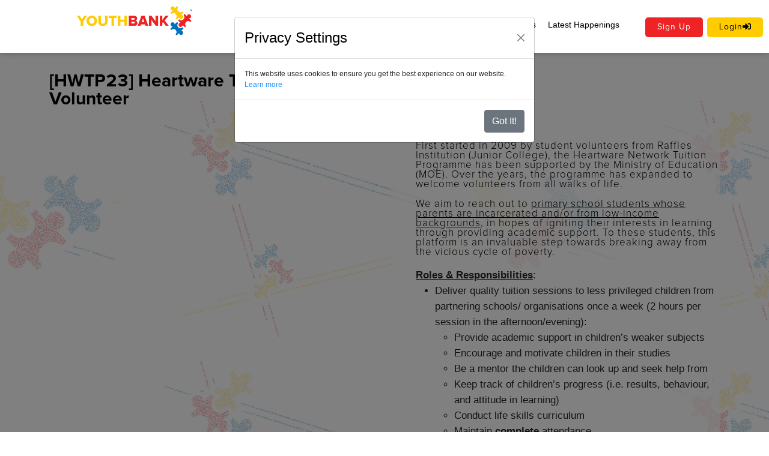

--- FILE ---
content_type: text/html
request_url: https://www.youthbank.sg/eventdetail/?eventid=966
body_size: 3030
content:
<!doctype html><html lang="en"><head><meta charset="utf-8"/><link rel="icon" href="/favicon.ico"/><meta name="viewport" content="width=device-width,initial-scale=1"/><meta name="theme-color" content="#000000"/><meta name="description" content="If it is not from the heart, it is not worth doing."/><link rel="apple-touch-icon" href="/logo192.png"/><link rel="manifest" href="/manifest.json"/><link rel="stylesheet" href="https://use.fontawesome.com/releases/v5.12.1/css/all.css" crossorigin="anonymous"><title>Youthbank</title><script src="https://cdnjs.cloudflare.com/ajax/libs/moment.js/2.29.1/moment.min.js" integrity="sha512-qTXRIMyZIFb8iQcfjXWCO8+M5Tbc38Qi5WzdPOYZHIlZpzBHG3L3by84BBBOiRGiEb7KKtAOAs5qYdUiZiQNNQ==" crossorigin="anonymous" referrerpolicy="no-referrer"></script><link href="/static/css/2.37203f39.chunk.css" rel="stylesheet"><link href="/static/css/main.900dff53.chunk.css" rel="stylesheet"></head><body><noscript>You need to enable JavaScript to run this app.</noscript><script>const params=new URLSearchParams(window.location.search),t=params.get("t");if(moment().format("YYYY-MM-DD HH:ss")>="2021-12-28 00:00"&&moment().format("YYYY-MM-DD HH:ss")<="2021-12-28 12:00"){const o=localStorage.getItem("mtoken");"yjCk0kBsXd509Lhmb2BkQal2memDJDSlgxs1ig7uBkm3XrHKzFqTGP1mTdEApvgK"!=t&&1!=o?window.location.href=window.location.origin+"/index_maintenance.html":localStorage.setItem("mtoken",1)}</script><div id="root"></div><script>!function(e){function r(r){for(var n,a,l=r[0],p=r[1],f=r[2],c=0,s=[];c<l.length;c++)a=l[c],Object.prototype.hasOwnProperty.call(o,a)&&o[a]&&s.push(o[a][0]),o[a]=0;for(n in p)Object.prototype.hasOwnProperty.call(p,n)&&(e[n]=p[n]);for(i&&i(r);s.length;)s.shift()();return u.push.apply(u,f||[]),t()}function t(){for(var e,r=0;r<u.length;r++){for(var t=u[r],n=!0,l=1;l<t.length;l++){var p=t[l];0!==o[p]&&(n=!1)}n&&(u.splice(r--,1),e=a(a.s=t[0]))}return e}var n={},o={1:0},u=[];function a(r){if(n[r])return n[r].exports;var t=n[r]={i:r,l:!1,exports:{}};return e[r].call(t.exports,t,t.exports,a),t.l=!0,t.exports}a.m=e,a.c=n,a.d=function(e,r,t){a.o(e,r)||Object.defineProperty(e,r,{enumerable:!0,get:t})},a.r=function(e){"undefined"!=typeof Symbol&&Symbol.toStringTag&&Object.defineProperty(e,Symbol.toStringTag,{value:"Module"}),Object.defineProperty(e,"__esModule",{value:!0})},a.t=function(e,r){if(1&r&&(e=a(e)),8&r)return e;if(4&r&&"object"==typeof e&&e&&e.__esModule)return e;var t=Object.create(null);if(a.r(t),Object.defineProperty(t,"default",{enumerable:!0,value:e}),2&r&&"string"!=typeof e)for(var n in e)a.d(t,n,function(r){return e[r]}.bind(null,n));return t},a.n=function(e){var r=e&&e.__esModule?function(){return e.default}:function(){return e};return a.d(r,"a",r),r},a.o=function(e,r){return Object.prototype.hasOwnProperty.call(e,r)},a.p="/";var l=this["webpackJsonpreactjs-grapejs"]=this["webpackJsonpreactjs-grapejs"]||[],p=l.push.bind(l);l.push=r,l=l.slice();for(var f=0;f<l.length;f++)r(l[f]);var i=p;t()}([])</script><script src="/static/js/2.0fe4f3b8.chunk.js"></script><script src="/static/js/main.8a1562c4.chunk.js"></script></body></html>

--- FILE ---
content_type: text/css
request_url: https://www.youthbank.sg/static/css/main.900dff53.chunk.css
body_size: 52396
content:
.profileNavBar .dropdown-item{text-shadow:none!important}.myTooltip .tooltip-inner{background-color:#fff;color:#000;border:1px solid #062e56;text-align:left}.myTooltip .tooltip-arrow{color:#fff!important}.Footer{margin-top:30px}.Footer .footer{background:#54595f;padding-left:5%!important;padding-bottom:2%!important;padding-top:1%}.Footer .footer-column{margin-top:3%!important}.Footer .section-footer-icon-text{margin-top:10px}.Footer .section-footer-icon-text svg{color:#fc0;margin-right:15px;font-size:21px}.Footer .section-footer-icon-text{color:#cacaca;font-size:14px;font-weight:400}.Footer .section-footer-subheader{color:#ddd;margin-bottom:5px}.Footer .section-footer-links{color:#afafaf;font-size:14px;font-weight:300;line-height:30px}.Footer ::-webkit-input-placeholder{color:#afafaf;opacity:1}.Footer :-ms-input-placeholder{color:#afafaf;opacity:1}.Footer ::placeholder{color:#afafaf;opacity:1}.Footer .button-yellow-subscribe{text-shadow:none;padding:10px 72px;font-family:"ProximaNova",Sans-serif;font-size:18px;font-weight:600;line-height:1.4em;letter-spacing:1px;border-width:0;border-radius:5px;background-color:#fc0;border-color:#0b6091;color:#fff;display:inline-block;margin-top:10px}.Footer .news-letter-input{background-color:hsla(0,0%,100%,.09);border-radius:0 0 0 0;font-size:14px;font-weight:300;color:#fff;width:100%;max-width:100%;border:0 solid #818a91;background-color:transparent;flex-grow:1;padding:.5rem 1rem;letter-spacing:normal;word-spacing:normal;text-transform:none;text-indent:0;text-shadow:none;display:inline-block;text-align:start;-webkit-appearance:auto;appearance:auto;background:#656a6e;width:250px}.Footer .section-footer-div-input{margin-top:10px}.Footer input:focus,.Footer textarea:focus{outline:none}@media only screen and (max-width:990px){.Footer .footer{padding-left:10%!important}}.Footer .img-android-download,.Footer .img-apple-download{width:120px!important;margin-right:10px;margin-top:5px}.BasePageComponent{width:100%!important;margin:0;padding:0}.BasePageComponent .menu-bar-button-icon{display:none}@media only screen and (max-width:990px){.BasePageComponent .menu-bar-button-icon{display:inline;display:initial;margin-left:5px;margin-top:10px;position:absolute;left:5px;z-index:9}}.MuiPaper-root{z-index:999999!important}.MuiList-root{margin-top:-60px!important}.Section1 .ydmslogo{width:10%;position:absolute;top:3%;left:10%;z-index:9999}.Section1 .carousel-root{margin:-10px;color:#fc0;font-family:"ProximaNova",Sans-serif;font-weight:600;text-transform:uppercase;text-shadow:3px 3px 2px #626262}.Section1 .carousel-image{-webkit-filter:brightness(1);filter:brightness(1);height:100vh;width:100vw;z-index:0}.Section1 .carousel-text{margin:-10px;color:#fc0;font-weight:600;text-transform:uppercase;text-shadow:3px 3px 2px #626262;top:20%;max-width:30%;font-size:3vw;z-index:9999}.Section1 .carousel-text,.Section1 .carousel-text2{font-family:"ProximaNova",Sans-serif;position:absolute;left:10%;text-align:left}.Section1 .carousel-text2{color:#fff;text-shadow:2px 2px 2px #626262;font-size:1.5vw;font-weight:400;top:45%;max-width:70%;text-transform:capitalize;z-index:20}.Section1 .button-red-signup{background-color:#bd2944;color:#fff;right:10%;margin-right:20px}.Section1 .button-red-signup,.Section1 .button-yellow-login{text-shadow:none;padding:7px 20px;font-family:"ProximaNova",Sans-serif;font-size:1.2vw;font-weight:400;line-height:1.4em;letter-spacing:1px;border-width:0;border-radius:5px;border-color:#0b6091;display:inline-block;position:absolute;top:4%;z-index:9999}.Section1 .button-yellow-login{background-color:#fc0;color:#000;right:2%;margin-right:25px!important}.Section1 .overlay{background:radial-gradient(circle at 80% 80%,transparent,transparent,hsla(0,0%,100%,.5),hsla(0,0%,100%,.3),#fff);opacity:.6;mix-blend-mode:normal;height:100vh;position:absolute;width:100%;top:0;z-index:0}.Section1 .menu-bar-button-icon{display:none}.Section1 .section-footer-subheader{color:"white"}@media only screen and (max-width:990px){.Section1 .menu-bar-button-icon{display:inline;display:initial;margin-left:10px;margin-top:10px;position:absolute;left:10px;z-index:9}.Section1 .ydmslogo{width:30%;top:1%;left:20%}.Section1 .carousel-image{width:100vh;height:50vh}.Section1 .carousel-text{font-size:5vw;text-shadow:1px 1px 1px #626262}.Section1 .carousel-text2{font-size:3vw;text-shadow:1px 1px 1px #626262}.Section1 .button-yellow-login{font-size:2.3vw;margin-right:5px!important}.Section1 .button-red-signup{font-size:2.3vw;margin-right:55px!important}.Section1 .overlay{width:100vh;height:50vh}}.modal{font-size:12px}.modal>.header{width:100%;border-bottom:1px solid grey;font-size:18px;text-align:center;padding:5px}.modal>.actions,.modal>.content{width:100%;padding:10px 5px}.modal>.actions{margin:auto;text-align:center}.modal>.close{cursor:pointer;position:absolute;display:block;padding:2px 5px;line-height:20px;right:-10px;top:-10px;font-size:24px;background:#fff;border-radius:18px;border:1px solid #cfcece}.Section2{margin-top:20px;margin-bottom:20px}.Section2 .section-div-text-1{position:relative;width:100%;height:100%;background:#fff9df;display:inline-block;vertical-align:top;overflow:hidden}.Section2 .section-div-image{width:100%;background:transparent;display:inline-block;vertical-align:top}.Section2 .section-div-image img{width:100%}.Section2 .section-img{width:60%}.Section2 .section-div-header{position:absolute;color:#000;font-family:"ProximaNova",Sans-serif;font-weight:600;font-size:39px;position:relative;margin-top:4%;text-align:left;left:8%}.Section2 .section-div-content{font-size:15px;color:#7a7a7a;font-family:"ProximaNova",Sans-serif;font-weight:400;text-align:left;position:relative;margin-top:3%;left:10%;width:80%;height:45%;overflow:hidden}.Section2 .section-div-carousel{position:absolute;margin-bottom:5px;bottom:3px}.Section2 .section-div-text1,.Section2 .section-div-text2{font-family:"ProximaNova",Sans-serif;font-weight:200;color:#7a7a7a;text-shadow:none;font-size:12px;text-transform:capitalize;margin-top:5px;line-height:15px;text-align:center}.Section2 .col-lg-6{display:flex}@media only screen and (max-width:990px){.Section2 .section-div-carousel,.Section2 .section-div-content,.Section2 .section-div-header{position:relative}.Section2 .col-12{display:inline-block!important}.Section2 .section-div-carousel{display:inherit;margin-bottom:15px}.Section2 .section-div-header{font-size:30px}}.Section2 .react-multi-carousel-track{text-align:center}.Section3{margin-top:20px;margin-bottom:20px}.Section3 .section-div-text-1{position:relative;width:100%;height:100%;background:#e3fbff;display:inline-block;vertical-align:top;overflow:hidden}.Section3 .section-div-image{width:100%;background:transparent;display:inline-block;vertical-align:top}.Section3 .section-div-image img{width:100%}.Section3 .section-img{width:60%}.Section3 .section-div-header{position:absolute;color:#000;font-family:"ProximaNova",Sans-serif;font-weight:600;font-size:39px;position:relative;margin-top:4%;text-align:left;left:8%}.Section3 .section-div-content{font-size:15px;color:#7a7a7a;font-family:"ProximaNova",Sans-serif;font-weight:400;text-align:left;position:relative;margin-top:3%;left:10%;width:80%;height:45%;overflow:hidden}.Section3 .section-div-carousel{position:absolute;margin-bottom:5px;bottom:3px}.Section3 .section-div-text1,.Section3 .section-div-text2{font-family:"ProximaNova",Sans-serif;font-weight:200;color:#7a7a7a;text-shadow:none;font-size:12px;text-transform:capitalize;margin-top:5px;line-height:15px;text-align:center}.Section3 .col-lg-6{display:flex}@media only screen and (max-width:990px){.Section3 .section-div-carousel,.Section3 .section-div-content,.Section3 .section-div-header{position:relative}.Section3 .col-12{display:inline-block!important}.Section3 .section-div-carousel{display:inherit;margin-bottom:15px}.Section3 .section-div-header{font-size:30px}}.Section3 .react-multi-carousel-track{text-align:center}.Section4{margin-top:20px;margin-bottom:20px}.Section4 .section-div-text-1{position:relative;width:100%;height:100%;background:#ffe3e2;display:inline-block;vertical-align:top;overflow:hidden}.Section4 .section-div-image{width:100%;background:transparent;display:inline-block;vertical-align:top}.Section4 .section-div-image img{width:100%}.Section4 .section-img{width:60%}.Section4 .section-div-header{position:absolute;color:#000;font-family:"ProximaNova",Sans-serif;font-weight:600;font-size:39px;position:relative;margin-top:4%;text-align:left;left:8%}.Section4 .section-div-content{font-size:15px;color:#7a7a7a;font-family:"ProximaNova",Sans-serif;font-weight:400;text-align:left;position:relative;margin-top:3%;left:10%;width:80%;height:45%;overflow:hidden}.Section4 .section-div-carousel{position:absolute;margin-bottom:5px;bottom:3px}.Section4 .section-div-text1,.Section4 .section-div-text2{font-family:"ProximaNova",Sans-serif;font-weight:200;color:#7a7a7a;text-shadow:none;font-size:12px;text-transform:capitalize;margin-top:5px;line-height:15px;text-align:center}.Section4 .col-lg-6{display:flex}@media only screen and (max-width:990px){.Section4 .section-div-carousel,.Section4 .section-div-content,.Section4 .section-div-header{position:relative}.Section4 .col-12{display:inline-block!important}.Section4 .section-div-carousel{display:inherit;margin-bottom:15px}.Section4 .section-div-header{font-size:30px}}.Section4 .react-multi-carousel-track{text-align:center}.Section5{margin-top:20px;margin-bottom:20px}.Section5 .section-div-text-1{position:relative;width:100%;height:100%;background:#e8ffe7;display:inline-block;vertical-align:top;overflow:hidden}.Section5 .section-div-image{width:100%;background:transparent;display:inline-block;vertical-align:top}.Section5 .section-div-image img{width:100%}.Section5 .section-img{width:60%}.Section5 .section-div-header{position:absolute;color:#000;font-family:"ProximaNova",Sans-serif;font-weight:600;font-size:39px;position:relative;margin-top:4%;text-align:left;left:8%}.Section5 .section-div-content{font-size:15px;color:#7a7a7a;font-family:"ProximaNova",Sans-serif;font-weight:400;text-align:left;position:relative;margin-top:3%;left:10%;width:80%;height:45%;overflow:hidden}.Section5 .section-div-carousel{position:absolute;margin-bottom:5px;bottom:3px}.Section5 .section-div-text1,.Section5 .section-div-text2{font-family:"ProximaNova",Sans-serif;font-weight:200;color:#7a7a7a;text-shadow:none;font-size:12px;text-transform:capitalize;margin-top:5px;line-height:15px;text-align:center}.Section5 .col-lg-6{display:flex}@media only screen and (max-width:990px){.Section5 .section-div-carousel,.Section5 .section-div-content,.Section5 .section-div-header{position:relative}.Section5 .col-12{display:inline-block!important}.Section5 .section-div-carousel{display:inherit;margin-bottom:15px}.Section5 .section-div-header{font-size:30px}}.Section5 .react-multi-carousel-track{text-align:center}.Section6{padding:10px!important}.Section6 .section-container{margin-top:3%;text-align:center}.Section6 .section-img{width:378px;height:252px;object-fit:contain}.Section6 .section-div-header-6{color:#000;font-family:"ProximaNova",Sans-serif;font-weight:600;font-size:59px;text-align:left;margin-left:1%}.Section6 .carousel-events{margin-left:5%;margin-top:3%;padding:10px}.Section6 .section-card-container{border:0 solid #d3d3d3;width:97%;background:#fff}.Section6 .section-card-container-text{height:450px;overflow:hidden}.Section6 .section-card-container-header{font-size:1.5rem;text-shadow:none;font-size:24px;text-transform:none;color:#000;text-align:left;margin:10px;font-weight:600}.Section6 .section-card-container-by{font-size:1.5rem;font-size:18px;color:#000;font-style:italic}.Section6 .section-card-container-by,.Section6 .section-card-container-content{text-shadow:none;text-transform:none;text-align:left;font-weight:400;margin:15px 10px 10px}.Section6 .section-card-container-content{font-size:1.5rem;font-size:17px;color:grey;height:100%;overflow:hidden;padding:5px;max-height:310px}.Section6 .section-card-container-readmore{font-size:1.5rem;text-shadow:none;font-size:18px;text-transform:none;color:#ff8450;text-align:left;margin:20px 10px 10px;font-weight:200;text-decoration:underline}.Section6 .button-orange-joinnow{text-shadow:none;padding:7px 12px;font-family:"ProximaNova",Sans-serif;font-size:14px;font-weight:400;line-height:1.4em;letter-spacing:1px;border-width:0;border-radius:5px;background-color:#ff8450;border-color:#0b6091;color:#fff;display:inline-block;position:relative;bottom:15px;right:-30%;text-align:right}.Section6 .show-more-content{text-align:justify;font-size:17px;color:grey;overflow:hidden;padding:0}.Section6 .section-card-container-text div span{text-align:left}@media only screen and (max-width:990px){.Section6 .section-div-header-6{position:relative;font-size:40px}.Section6 .carousel-events{margin-left:0;margin-top:0;padding:0}.Section6 .section-card-container-header{font-size:22px}}.Section7{padding:10px!important}.Section7 .section-container{margin-top:3%;text-align:center}.Section7 .section-img{width:378px;height:252px;object-fit:contain}.Section7 .section-div-header-6{color:#000;font-family:"ProximaNova",Sans-serif;font-weight:600;font-size:59px;text-align:left;margin-left:1%}.Section7 .carousel-events{margin-left:5%;margin-top:3%;padding:10px}.Section7 .section-card-container{border:0 solid #d3d3d3;width:97%;background:#fff}.Section7 .section-card-container-text{height:450px;overflow:hidden}.Section7 .section-card-container-header{font-size:1.5rem;text-shadow:none;font-size:24px;text-transform:none;color:#000;text-align:left;margin:10px;font-weight:600}.Section7 .section-card-container-by{font-size:1.5rem;font-size:18px;color:#000;font-style:italic}.Section7 .section-card-container-by,.Section7 .section-card-container-content{text-shadow:none;text-transform:none;text-align:left;font-weight:400;margin:15px 10px 10px}.Section7 .section-card-container-content{font-size:1.5rem;font-size:17px;color:grey;height:100%;overflow:hidden;padding:5px;max-height:310px}.Section7 .section-card-container-readmore{font-size:1.5rem;text-shadow:none;font-size:18px;text-transform:none;color:#ff8450;text-align:left;margin:20px 10px 10px;font-weight:200;text-decoration:underline}.Section7 .button-orange-joinnow{text-shadow:none;padding:7px 12px;font-family:"ProximaNova",Sans-serif;font-size:14px;font-weight:400;line-height:1.4em;letter-spacing:1px;border-width:0;border-radius:5px;background-color:#ff8450;border-color:#0b6091;color:#fff;display:inline-block;position:relative;bottom:15px;right:-30%;text-align:right}.Section7 .show-more-content{text-align:justify;font-size:17px;color:grey;overflow:hidden;padding:0}.Section7 .section-card-container-text div span{text-align:left}@media only screen and (max-width:990px){.Section7 .section-div-header-6{position:relative;font-size:40px}.Section7 .carousel-events{margin-left:0;margin-top:0;padding:0}.Section7 .section-card-container-header{font-size:22px}}.Section8 .section-container{margin-top:3%;margin-bottom:100px;text-align:center}.Section8 .section-img{width:90%}.Section8 .section-div-header-6{color:#000;font-family:"ProximaNova",Sans-serif;font-weight:600;font-size:59px;text-align:left;margin-left:1%}.Section8 .carousel-events{margin-left:5%;margin-top:3%;padding:10px}.Section8 .section-service-card{width:90%}.Section8 .section-service-card img{width:102px;height:102px}.Section8 .section-service-card-header{color:#000;font-family:"ProximaNova",Sans-serif;font-size:22px;font-weight:600}.Section8 .section-service-card-description{color:#7a7a7a;font-family:"ProximaNova",Sans-serif;font-weight:400;font-size:16px}.Section8 .section-service-card a{font-family:"ProximaNova",Sans-serif;font-size:22px;fill:#fb6700;color:#fb6700!important}@media only screen and (max-width:990px){.Section8 .section-div-header-6{position:relative;font-size:40px}}.Section9 .section-container{display:none;margin-top:3%;margin-bottom:100px;text-align:center}.Section9 .section-img{width:90%}.Section9 .section-div-header-6{color:#000;font-family:"ProximaNova",Sans-serif;font-weight:600;font-size:59px;text-align:left;margin-left:5%}.Section9 .carousel-events{margin-left:5%;margin-top:3%;padding:10px}.Section9 .section-gallery-container{margin-right:20px}.Section9 .section-gallery-text{font-size:1.5rem;text-shadow:none;font-size:18px;text-transform:none;color:#000;margin:10px;font-weight:400}.Section10 .section-impact-container{background:#f7f7f7;height:103%;padding-top:1%;margin-bottom:20px}.Section10 .section-impact-col1{padding-top:10%!important}.Section10 .section-impact-header{color:#000;font-weight:900;line-height:1em;font-size:2rem;margin-left:5%;margin-bottom:3%}.Section10 .section-impact-content{color:grey!important;line-height:25px;margin-left:5%}.Section10 .section-impact-boxes{width:45%!important;height:200px;background:#fff;text-align:center;padding-top:30px;margin-right:10px}.Section10 .section-impact-boxes-text1{color:#ff6d31;font-size:35px;font-weight:800;margin-top:10px}.Section10 .section-impact-boxes-text2{color:#767676;font-family:"ProximaNova",Sans-serif;font-size:16px;font-weight:600;text-transform:uppercase;letter-spacing:1px}.Section10 .section-impact-icons{font-size:50px;color:grey}@media only screen and (max-width:990px){.Section10 .section-impact-boxes{width:100%!important}}.Section11 .footer{background:#54595f;padding:5%!important;padding-top:1%}.Section11 .footer-column{margin-top:3%!important}.Section11 .section-footer-icon-text{margin-top:10px}.Section11 .section-footer-icon-text svg{color:#fc0;margin-right:14px;font-size:21px}.Section11 .section-footer-icon-text{color:#cacaca;font-size:14px;font-weight:400}.Section11 .section-footer-subheader{color:#ddd;margin-bottom:5px}.Section11 .section-footer-links{color:#afafaf;font-size:14px;font-weight:300;line-height:30px}.Section11 ::-webkit-input-placeholder{color:#afafaf;opacity:1}.Section11 :-ms-input-placeholder{color:#afafaf;opacity:1}.Section11 ::placeholder{color:#afafaf;opacity:1}.Section11 .button-yellow-subscribe{text-shadow:none;padding:10px 42px;font-family:"ProximaNova",Sans-serif;font-size:18px;font-weight:600;line-height:1.4em;letter-spacing:1px;border-width:0;border-radius:5px;background-color:#fc0;border-color:#0b6091;color:#fff;display:inline-block;margin-top:10px}.Section11 .news-letter-input{background-color:hsla(0,0%,100%,.09);border-radius:0 0 0 0;font-size:14px;font-weight:300;color:#fff;width:100%;max-width:100%;border:0 solid #818a91;background-color:transparent;flex-grow:1;padding:.5rem 1rem;letter-spacing:normal;word-spacing:normal;text-transform:none;text-indent:0;text-shadow:none;display:inline-block;text-align:start;-webkit-appearance:auto;appearance:auto;background:#656a6e;width:250px}.Section11 .section-footer-div-input{margin-top:10px}.Section11 input:focus,.Section11 textarea:focus{outline:none}.ToolbarModal{min-width:70%}.drop-down{list-style:none}.drop-down li{padding:10px 0;border-bottom:1px solid #ccc;width:150px;text-align:center;background:#fbf6f6}.dx-dialog{z-index:999999999!important}.overFlowHidden{overflow:hidden!important}.container-nopad-nomargin{max-width:100%!important}.button-menu-burger{background:transparent;border:0;color:red;position:absolute;top:10px;left:20px;z-index:9999;font-size:x-large}.MuiPaper-root{background:#54595f!important;color:#fff!important;width:350px!important}.MuiListItemText-primary{cursor:pointer}.MuiList-padding{padding-top:80px!important}.indent-menu{padding-left:20px}.button-red-signup-menu{background-color:#bd2944;color:#fff;right:150px}.button-red-signup-menu,.button-yellow-login-menu{text-shadow:none;padding:7px 20px;font-family:"ProximaNova",Sans-serif;font-size:18px;font-weight:400;line-height:1.4em;letter-spacing:1px;border-width:0;border-radius:5px;border-color:#0b6091;display:inline-block;position:absolute;top:30px}.button-yellow-login-menu{background-color:#fc0;color:#000;right:20px}.button-yellow-login-menu svg{color:#000;margin-left:5px;font-weight:300}.ydmslogo-menu{width:20%;position:absolute;top:3%;left:10%;z-index:9999}.modal{z-index:99999!important}.modal-header{background:#ea2325!important;color:#fff!important}.ModalCookie .modal-header{background:transparent none repeat 0 0/auto auto padding-box border-box scroll!important;background:initial!important;color:#000!important;color:initial!important}.eye-button{background-color:transparent;border:transparent}.button-red-signup-mobile{background-color:#ed2325;color:#fff;right:110px}.button-red-signup-mobile,.button-yellow-login-mobile{text-shadow:none;padding:7px 20px;font-family:"ProximaNova",Sans-serif;font-size:14px;font-weight:400;line-height:1.4em;letter-spacing:1px;border-width:0;border-radius:5px;border-color:#0b6091;display:inline-block;position:absolute;top:4%;z-index:9999}.button-yellow-login-mobile{background-color:#fc0;color:#000;right:10px;margin-right:0!important}@media only screen and (max-width:1025px){.otherpagebody{padding-top:0!important;padding-left:5px!important;padding-right:15px!important}.menu-bar-button-icon{background-color:#ed2325!important;border-color:transparent;opacity:1!important}.button-red-signup-mobile{background-color:#ed2325;color:#fff;right:90px}.button-red-signup-mobile,.button-yellow-login-mobile{text-shadow:none;padding:7px 20px;font-family:"ProximaNova",Sans-serif;font-size:11px;font-weight:400;line-height:1.4em;letter-spacing:1px;border-width:0;border-radius:5px;border-color:#0b6091;display:inline-block;position:absolute;top:4%;z-index:9999}.button-yellow-login-mobile{background-color:#fc0;color:#000;right:0;margin-right:5px!important}.container{padding:initial!important}.service-section-main-content-title{margin-top:60px!important;font-size:23px!important;padding-left:10px;padding-right:10px}.service-page-sub-header{font-size:large!important}}.container-nopad-nomargin{width:100%!important}.event-filter-search-form .ant-form{height:55px;background-color:#dadada;padding:0 8%;display:flex;justify-content:right;align-items:center}.event-filter-search-form .ant-form-item-control-input-content .ant-btn-primary,.event-filter-search-form .ant-form-item-control-input-content .ant-input,.event-filter-search-form .ant-form-item-control-input-content .ant-picker{border-radius:5px}.event-filter-search-form .ant-form-item-control-input-content .ant-input:focus,.event-filter-search-form .ant-form-item-control-input-content .ant-input:hover,.event-filter-search-form .ant-form-item-control-input-content .ant-picker:focus,.event-filter-search-form .ant-form-item-control-input-content .ant-picker:hover{border:1px solid #8e949b}.section-div-event-title-text{color:#000;font-family:"ProximaNova",Sans-serif;font-weight:600;text-transform:uppercase;font-size:2.5rem;line-height:1}.section-div-image-list-row{box-shadow:0 0 10px 0 rgb(0 0 0/50%);border-radius:5px;height:357px}.section-div-image-list-col{height:100%}.section-div-image-list-row:hover{box-shadow:none}.section-div-image-list{width:100%;height:100%;background:transparent;opacity:1;transition-duration:.5s;display:inline-block;vertical-align:middle}.section-div-image-list img{width:100%;height:100%;object-fit:contain;border-radius:5px 0 0 5px}.section-div-text-list{width:100%;height:100%;display:inline-block;padding:1em 2em 1em 2.7em;vertical-align:top;border-radius:0 5px 5px 0;overflow:auto}.section-div-header-list{color:#fff;font-weight:700;font-size:18px;top:10px}.section-div-content-list,.section-div-header-list{font-family:"ProximaNova",Sans-serif;position:relative;text-align:left}.section-div-content-list{font-size:16px;height:125px;color:hsla(0,0%,100%,.8705882352941177);font-weight:400;padding-top:25px;width:80%;line-height:25px;overflow:hidden}.section-div-content-list-button-container{padding:10px 0 5px;border:solid hsla(0,0%,100%,.32);border-width:0 0 1px;display:inline-block}.section-div-content-list-button{font-family:"ProximaNova",Sans-serif;font-size:.82em;font-weight:700;text-transform:uppercase;letter-spacing:.5px;fill:#fff;color:#fff;text-decoration:none;background-color:hsla(0,0%,100%,0);border-radius:5px 5px 5px 5px;padding:0 0 .3em;transition:font-size .2s ease-in-out}.section-div-content-list-button:hover{font-size:.95em;color:#fff}.section-event-category-container{width:800px;background-color:#fffdf9;box-shadow:0 0 1.5px 0 rgb(168 53 8/50%);transition:background .3s,border .3s,border-radius .3s,box-shadow .3s;margin-top:0;margin-bottom:0;border-radius:25px 25px 25px 25px;max-width:1140px}.section-event-category-col{padding:5px 4px;color:#414141;display:flex;align-items:center}.section-event-category-col a{display:flex;align-items:center;text-decoration:none;color:#414141;padding:20px 8px;border-radius:20px}.section-event-category-col a:active,.section-event-category-col a:hover{color:#983700;background-color:#ffd4ae}.section-event-category-icon{font-size:15px}.section-event-category-text{font-family:"ProximaNova",Sans-serif;font-size:15px;font-weight:600;text-align:center;line-height:15px}.event-category-container .ant-tabs-nav{padding:0 0 0 12px;background-color:#fffdf9;border:1px solid #ecd4c6;border-radius:20px;box-shadow:0 0 1.5px 0 rgb(168 53 8/50%)!important}.event-category-container .ant-tabs-tab{width:130px;height:75px}.event-category-container .ant-tabs-tab+.ant-tabs-tab{margin:0 0 0 25px}.event-category-container .ant-tabs-tab .ant-tabs-tab-btn{width:130px;height:60px}.event-category-container .ant-tabs-ink-bar{background:#983700}.event-category-tab-card{padding:0 8px;width:100%;height:100%;display:flex;justify-content:center;align-items:center;white-space:normal}.event-category-container .ant-tabs-tab-active .ant-tabs-tab-btn,.event-category-container .ant-tabs-tab-btn:hover{color:#983700!important;background-color:#ffd4ae!important;border-radius:20px}.event-category-icon{font-size:16px;margin-right:8px}.event-category-text{font-family:"ProximaNova",Sans-serif;font-size:16px;font-weight:600;text-align:center;line-height:15px}.error-message{color:red;margin-left:10px;font-size:small}.col-no-gap{padding-left:0;padding-right:0}.button-load-more-orange{font-family:"ProximaNova",Sans-serif;font-size:18px;font-weight:400;text-transform:none;font-style:normal;text-decoration:none;line-height:1em;letter-spacing:0;fill:#fff;color:#fff;background-color:#fb6700;border:0 solid #fff;border-radius:7px 7px 7px 7px;padding:17px 50px}.event-filter-search-form-mobile{display:none!important}@media only screen and (max-width:1025px){.section-event-category-container{width:350px}.section-div-image-list-row{margin-bottom:50px;height:auto}.section-div-image-list img{border-radius:5px 5px 0 0}.section-div-text-list{border-radius:0 0 5px 5px}.section-div-event-title-text{font-size:1.5em}.event-filter-search-form .ant-form{padding:0;display:flex;justify-content:center;align-items:center;height:45px}.event-filter-search-form .ant-form-item-control-input-content .ant-input,.event-filter-search-form .ant-form-item-control-input-content .ant-picker{width:105px!important;height:30px!important}.event-filter-search-form .ant-form-item-control-input-content button{height:30px!important;width:30px!important}.event-filter-search-form .ant-form-inline .ant-form-item{margin-right:5px}.event-filter-search-form .ant-form-item-control-input-content button,.event-filter-search-form .ant-form-item-control-input-content input{font-size:12px!important}}@media only screen and (max-width:1300px){.section-div-header-list{font-size:16px;position:relative;top:20px}.section-div-content-list{font-size:12px;height:120px;position:relative;padding-top:25px;width:80%;line-height:20px}}@media only screen and (max-width:990px){.event-filter-search-form,.section-div-event-title-text-container{display:none}.event-category-container{margin-top:5px}.event-category-tabs>.ant-tabs-nav{zoom:60%!important;margin-bottom:0!important;border:0!important;box-shadow:0 0 0 0 transparent!important}.event-category-container .ant-tabs-tab-active .ant-tabs-tab-btn,.event-category-container .ant-tabs-tab-btn:hover{background-color:transparent!important}.event-filter-search-form-mobile{display:block!important;margin-left:20px!important;margin-top:0!important}.event-filter-search-form-col{padding:0!important;margin-right:2px;margin-left:2px}.event-filter-search-form-row{margin-top:5px!important}}.section-standard-header{background-attachment:fixed;background-image:linear-gradient(hsla(0,0%,100%,.9),hsla(0,0%,100%,.9)),url(https://ydmsdesign.bizpoint-intl.com/wp-content/uploads/2021/06/737a1ed309968edcba752228f022ec7.png);background-position:50%;background-repeat:no-repeat;background-size:cover;text-align:center;padding-top:110px;padding-bottom:20px}.section-standard-header-content{margin-bottom:12px}.section-standard-header-content.text1{color:#ff5e22;font-family:"ProximaNova",Sans-serif;font-size:.875rem;font-weight:600;text-transform:uppercase;letter-spacing:1.5px}.section-standard-header-content.text2{color:rgba(0,0,0,.7);font-family:"ProximaNova",Sans-serif;font-size:3rem;font-weight:500;line-height:1.1666em}.section-standard-header-content.text3{color:rgba(0,0,0,.54);font-family:"ProximaNova",Sans-serif;font-size:1.125rem;font-weight:400;line-height:1.617em}.section-standard-header-content.social-media-grid{display:inline-block;width:100%;word-spacing:10px}.section-standard-header-social-media-icon{color:coral;background:#fff;position:relative;justify-content:center;align-items:center;outline:none;width:40px!important;height:40px;text-decoration:none;border-radius:100%;text-align:center;padding:10px;margin-left:5px;margin-right:5px}@media only screen and (max-width:1025px){.section-standard-header{padding-top:70px;padding-bottom:10px}.section-standard-header-content{margin-bottom:12px}.section-standard-header-content.text1{font-size:.65em}.section-standard-header-content.text2{font-size:2em;line-height:1em}.section-standard-header-content.text3{font-size:.9em;line-height:1em}}.section-main-content-title{color:#000;font-family:"ProximaNova",Sans-serif;font-size:30px;font-weight:700;line-height:1}.button-join-event{font-family:"ProximaNova",Sans-serif;font-size:18px;font-weight:400;text-transform:none;font-style:normal;text-decoration:none;line-height:1em;letter-spacing:0;fill:#fff;color:#fff;background-color:#fb6700;border:0 solid #fff;border-radius:7px 7px 7px 7px;padding:17px 50px}.col-center-content{display:flex;align-items:center;justify-content:center}.section-main-content-image{width:100%;box-shadow:0 0 10px 0 rgb(0 0 0/50%);vertical-align:middle}.section-main-content-info{padding:30px 0 30px 40px;height:100%;background-color:hsla(0,0%,100%,.65);font-size:17px}.section-main-content-info p{text-align:left;color:#000;font-family:"ProximaNova",Sans-serif;font-size:1em;font-weight:300;line-height:1.4em;letter-spacing:1px}.section-main-content-info .info-header-text{color:#282828;font-family:"ProximaNova",Sans-serif;font-size:20px;font-weight:700;text-transform:uppercase;line-height:1.2em;margin-bottom:25px;margin-top:40px}.info-list-container{padding-left:15px}.info-list-container>div>div{margin-bottom:15px}.info-list-container .info-list-item-title{color:#fb6700;font-size:17px;width:50%;float:left;font-family:"ProximaNova",Sans-serif;font-weight:400;letter-spacing:1px}.info-list-container .info-list-item-title svg{margin-right:20px;width:1em}.info-list-container .info-list-item-text{color:#000;font-size:17px;width:50%;float:left;font-family:"ProximaNova",Sans-serif;font-weight:400;letter-spacing:1px}.section-document-container table{background-color:transparent;width:85%;margin-bottom:15px;font-size:.9em;border-spacing:0;border-collapse:collapse;margin-left:110px}.section-document-container table td{padding:15px;line-height:1.5;vertical-align:top;border:1px solid #ccc;background-color:#f7f7f7}.section-document-container table td a{text-decoration:none;color:#c36!important}.section-document-title.icon{width:70px;height:70px;background:#ffe6d5;padding:20px;color:#fb6700;vertical-align:middle}.section-document-title.text{color:#fb6700;font-family:"ProximaNova",Sans-serif;font-weight:700;line-height:70px;font-size:24px;padding-left:40px;display:inline-block}.section-center-header-text{color:#000;font-family:"ProximaNova",Sans-serif;font-size:30px;font-weight:600;text-align:center}.section-organizedby-container>.row>div{display:flex;align-items:center;justify-content:center}.section-testimonial-card-container{padding-bottom:80px}.section-testimonial-card-container-text{font-family:"ProximaNova",Sans-serif;font-size:20px;font-weight:400;font-style:italic;line-height:1.5;color:#7a7a7a;margin-bottom:30px;margin-top:30px}.section-testimonial-card-container img{width:50px!important;height:50px;border-radius:999px;object-fit:cover}.section-testimonial-card-container-name{font-family:"ProximaNova",Sans-serif;font-weight:600;color:#7a7a7a}.section-testimonial-card-container-title{font-family:"ProximaNova",Sans-serif;font-weight:400;color:#6ec1e4}.event-activity-join-event-modal{font-family:"ProximaNova",Sans-serif}.event-activity-join-event-modal .ant-modal-header{background:#ea2325}.event-activity-join-event-modal .ant-modal-header .ant-modal-title{color:#fff}.event-activity-join-event-modal .ant-radio-button-wrapper-checked{background:#ea2325!important;border-color:#ea2325!important}.event-activity-join-event-modal .event-activity-group{margin-bottom:50px}.event-activity-join-event-modal .event-activity-group .event-activity-group-title{font-size:24px;font-weight:600}.event-activity-join-event-modal .event-activity-section{margin-left:30px;margin-bottom:20px}.event-activity-join-event-modal .event-activity-section .event-activity-name{font-size:16px;font-weight:400}.event-activity-join-event-modal .event-activity-section .event-activity-date{font-size:18px;font-weight:600}.event-activity-join-event-modal .event-activity-section .event-activity-date svg{margin-right:20px}.event-detail-header-container{margin-top:120px!important}.alert{margin-top:90px;padding-right:60px}.modal-dialog .alert{margin-top:0;padding-right:20px}@media only screen and (max-width:1025px){.section-document-container table{width:100%;margin-left:0}.section-main-content-info{padding:30px 10px}.info-list-container>div>div{margin-bottom:5px}.info-list-container .info-list-item-title{width:100%}.info-list-container .info-list-item-text{width:100%;padding-left:35px;margin-bottom:25px}.section-main-content-title{text-align:center}}@media only screen and (max-width:990px){.event-detail-header-container{margin-top:0!important;padding-top:70px!important}.section-main-content-title{font-size:large!important;margin-bottom:10px!important}.button-join-event{font-size:12px!important;padding:10px 20px!important}.section-main-content-image{margin-top:10px!important;margin-left:0!important}}.service-section-main-content-title{color:#0767c8;font-family:"ProximaNova",Sans-serif;font-size:3.125em;font-weight:600;line-height:1.15em;letter-spacing:-2.8px;text-shadow:0 3px 3px rgb(152 152 152/93%)}.service-page-sub-header{color:#000;font-family:"ProximaNova",Sans-serif;font-size:25px;font-weight:600;padding:0;line-height:1;margin-bottom:20px}.service-section-description-container>.row>div>p{margin-top:0;margin-bottom:.9rem;color:#7a7a7a;font-family:"ProximaNova",Sans-serif;font-size:17px}.service-section-description-container>.row>div:first-child{padding-right:90px}.service-button-join-event{font-family:"ProximaNova",Sans-serif;font-size:18px;font-weight:400;text-transform:none;font-style:normal;text-decoration:none;line-height:1em;letter-spacing:0;fill:#fff;color:#fff;background-color:#fb6700;border:0 solid #fff;border-radius:7px 7px 7px 7px;padding:17px 50px;margin-top:1em}.service-event-list-items{list-style-type:none;padding:0}.service-event-list-item{display:flex;margin-bottom:1em}.service-event-list-item svg{color:#fb6700;font-size:1em;margin-right:.8em;margin-top:.1em}.service-event-list-item a{color:#54595f;font-family:"ProximaNova",Sans-serif;font-weight:400;font-size:15px;text-decoration:none;line-height:1.2}.service-event-list-item a:hover{color:#c36}.service-section-ifyouare .row>div>div{border:solid #efefef;border-width:0 0 1px}.service-section-ifyouare .row>div>div,.service-section-roles .row>div>div{display:flex;align-items:center;padding:40px}.service-section-ifyouare-card.icon{width:62px;height:62px;background:#fff;padding:12px;fill:#fb6700;color:#fb6700;vertical-align:middle;border:1px solid;margin-right:2em;transition-property:-webkit-transform;transition-property:transform;transition-property:transform,-webkit-transform;transition-duration:.3s}.service-section-ifyouare-card.icon:hover,.service-section-roles-card.icon:hover{-webkit-transform:translateY(-10px);transform:translateY(-10px)}.service-section-ifyouare-card.text,.service-section-roles-card.text{color:#7a7a7a;font-family:"ProximaNova",Sans-serif;font-size:18px;font-weight:700;line-height:1.4em}.service-section-roles-card.icon{width:62px;height:62px;background-color:#fc0;padding:15px;fill:#fff;color:#fff;vertical-align:middle;border-radius:50%;margin-right:2em;transition-property:-webkit-transform;transition-property:transform;transition-property:transform,-webkit-transform;transition-duration:.3s}.service-section-testimonial-card-container{padding-bottom:80px}.service-section-testimonial-card-container-text{font-family:"ProximaNova",Sans-serif;font-size:20px;font-weight:400;font-style:italic;line-height:1.5;color:#7a7a7a;margin-bottom:30px;margin-top:30px}.service-section-testimonial-card-container img{width:50px!important;height:50px;border-radius:999px;object-fit:cover}.service-section-testimonial-card-container-name{font-family:"ProximaNova",Sans-serif;font-weight:600;color:#7a7a7a}.service-section-testimonial-card-container-title{font-family:"ProximaNova",Sans-serif;font-weight:400;color:#6ec1e4}.service-carousel-container .ant-carousel img{width:100%}.service-carousel-container .ant-carousel .slick-next,.service-carousel-container .ant-carousel .slick-prev{color:#000;font-size:unset}.service-carousel-container .ant-carousel .slick-next:hover,.service-carousel-container .ant-carousel .slick-prev:hover{color:#818181;font-size:unset}@media only screen and (max-width:1025px){.service-section-description-container>.row>div:first-child{padding-right:0}}.faq-main-container{background-color:hsla(0,0%,100%,.7529411764705882)!important}.faq-main-container>div:first-child{color:#000;font-size:39px;font-weight:600;text-transform:uppercase;font-style:normal;line-height:1em;margin-bottom:1.2em;padding-top:1em}.faq-main-container>div:first-child,.faq-main-container>p{font-family:"ProximaNova",Sans-serif;text-decoration:none;letter-spacing:0;text-align:center}.faq-main-container>p{font-size:1.4em;font-weight:400;text-transform:none;font-style:italic;line-height:1.3em;color:#7a7a7a;margin-top:2.5em;padding-bottom:2em}.faq-main-container>p a{color:#fb6700!important}.faq-collapse>.ant-collapse-item>.ant-collapse-header{font-family:"ProximaNova",Sans-serif;font-size:19px;font-weight:600;color:#545454}.faq-collapse>.ant-collapse-item>.ant-collapse-header[aria-expanded=true]{color:#fb6700}.faq-collapse svg{color:#fb6700;font-size:.8em!important;margin-right:1.5em!important}.faq-collapse p{font-family:"ProximaNova",Sans-serif;font-weight:400;color:#7a7a7a;font-size:1.15em}.faq-collapse .ant-collapse-item{border-bottom:1px solid #ffbf96!important}@media only screen and (max-width:1025px){.faq-main-container>div:first-child{font-size:20px}}.aboutus-main-container{background-color:hsla(0,0%,100%,.7529411764705882)!important;padding-right:30em;position:relative}.aboutus-main-container h1{color:#000;font-family:"ProximaNova",Sans-serif;font-weight:600;text-transform:uppercase;font-size:2.5rem}.aboutus-sub-header-container{display:flex;align-items:center;margin-bottom:50px}.aboutus-main-container h2{color:#000;font-family:"ProximaNova",Sans-serif;font-weight:600;font-size:2rem;display:inline-block;margin-bottom:0;margin-right:60px}.aboutus-sub-header-divider{min-width:0!important;color:#fb6700!important;border-top:2px solid #fb6700!important;display:inline-block;margin-right:0;margin-left:auto}.aboutus-main-container h3{color:#000;font-family:"ProximaNova",Sans-serif;font-weight:600;text-transform:uppercase;font-size:1.75rem}.aboutus-main-container p{color:#7a7a7a;font-family:"ProximaNova",Sans-serif;font-size:20px;font-weight:400}.aboutus-main-container>div:first-child{position:absolute;top:5em;right:20px}.aboutus-main-container .ant-anchor-ink-ball{border:2px solid #fb6700}.aboutus-main-container .ant-anchor-link-active>.ant-anchor-link-title,.aboutus-main-container .ant-anchor-link-title:hover{color:#fb6700}.aboutus-main-container .ant-anchor-link-title{color:#7a7a7a;font-size:18px;font-weight:400;font-family:"ProximaNova",Sans-serif}.aboutus-main-header-divider{min-width:0!important;width:20%;color:#fb6700!important;border-top:3px solid #fb6700!important}.aboutus-main-container .ant-carousel img{width:100%}.aboutus-main-container .ant-carousel .slick-next,.aboutus-main-container .ant-carousel .slick-prev{color:unset;font-size:unset}.aboutus-main-container .ant-carousel .slick-dots-bottom{bottom:55px}.aboutus-our-team-carousel-desc{color:#000;font-size:1.5em;margin-top:1em}.aboutus-our-team-carousel-desc,.aboutus-school-partner-region-text{text-align:center;font-family:"ProximaNova",Sans-serif;font-weight:600}.aboutus-school-partner-region-text{color:#fb6700;font-size:40px;text-transform:uppercase}.aboutus-school-partner-text{margin-top:30px;padding-left:30px}.aboutus-school-partner-text>div{color:#7a7a7a;font-family:"ProximaNova",Sans-serif;font-size:20px;font-weight:400}.top-links-desktop{visibility:visible}.top-links-mobile{visibility:hidden;padding-left:0;padding-right:0;margin-top:10px}.top-links-mobile-row1>a,.top-links-mobile-row2>a{padding:10px!important;color:grey!important}.top-links-mobile-row1{margin-left:40px}.top-links-mobile-row2{margin-left:10px;margin-bottom:30px}@media only screen and (max-width:990px){.aboutus-main-container{padding-right:12px}.aboutus-sub-header-divider{display:none!important}.top-links-desktop{visibility:hidden}.top-links-mobile{visibility:visible}.aboutus-overview{padding:20px!important}#aboutus-our-partners,#aboutus-our-partners-social-community-partners{margin-top:15px;margin-bottom:15px}.about-us-body{font-size:small!important}h1{font-size:large!important}h2,h3{font-size:medium!important}.aboutus-school-partner-region-text{font-size:large!important}.aboutus-school-partner-text>div{font-size:small!important}.ant-divider{margin:10px 10px 30px 30px!important}.ant-affix{display:none}}.contactus-subtitle{height:60px;line-height:60px;color:#000;font-size:20px;text-transform:uppercase;margin-top:30px}.contactus-list-item,.contactus-subtitle{font-family:"ProximaNova",Sans-serif;font-weight:500;letter-spacing:1px}.contactus-list-item{color:#7a7a7a;font-size:15px;line-height:1.5em;margin:10px 0;display:flex}.contactus-list-item svg{width:16px!important;height:20px;color:coral;font-size:16px;margin-right:16px;line-height:20px;vertical-align:middle}.contactus-email-list-item{color:#7a7a7a;font-family:"ProximaNova",Sans-serif;font-size:15px;font-weight:500;line-height:1.5em;letter-spacing:1px;margin:10px 0}.contactus-email-list-item a{color:#c36}.contactus-form-title{height:60px;line-height:60px;font-size:24px;text-transform:uppercase;text-align:center}.contactus-form-title,.contactus-main-container .ant-form-item-label label{color:#000;font-family:"ProximaNova",Sans-serif;font-weight:500;letter-spacing:1px}.contactus-main-container .ant-form-item-label label{height:30px!important;line-height:30px!important;font-size:20px;margin-top:10px!important}.contactus-main-container .ant-form-item-control-input-content .ant-input,.contactus-main-container .ant-form-item-control-input-content .ant-select-selector{background-color:rgba(0,0,0,.07)!important;border-radius:15px}.contactus-main-container .ant-form-item-control-input-content button{width:100%;height:50px;background-color:coral;color:#fff;font-family:"ProximaNova",Sans-serif;font-size:20px;font-weight:500;border:1px solid #c95;border-radius:24px 24px 24px 24px;text-align:center}.contactus-form-title-divider{min-width:0!important;width:10%;color:#fb6700!important;border-top:3px solid #fb6700!important}.contact-us-send-us{padding-left:"60px"}@media only screen and (max-width:990px){.contact-us-send-us{padding:30px 30px 30px 15px!important}}.newspage-post-card{width:340px;background-color:#fff;overflow:hidden}.newspage-post-card img{width:100%;height:230px}.newspage-post-card-content{padding:10px 30px}.newspage-post-card-content h3,.newspage-post-card-content p{margin:0;line-height:.8}.newspage-newslist-card h3 a,.newspage-post-card-content h3 a{color:#000;font-family:"ProximaNova",Sans-serif;font-weight:600;font-size:21px}.newspage-post-card-content p{color:#7a7a7a;font-family:"ProximaNova",Sans-serif;font-weight:400;line-height:1.5em;font-size:14px;margin:15px 0}.newspage-post-card-content>a{color:#fb6700;margin-bottom:7px;text-transform:uppercase;font-size:14px;font-family:"ProximaNova",Sans-serif}.newspage-post-card-bottom{padding:5px 30px}.newspage-post-card-bottom div{height:30px;font-family:"ProximaNova",Sans-serif;font-weight:400;line-height:30px;font-size:12px;color:#adadad}.newspage-header{color:#000;font-family:"ProximaNova",Sans-serif;font-weight:600;text-transform:uppercase;padding:0;margin:0 0 40px;line-height:1;font-size:2.5rem}.newspage-newslist-card{background-color:#fff;width:320px}.newspage-newslist-card h3{padding:5px 30px}.newspage-card-box-shadow{box-shadow:0 0 10px 0 rgb(0 0 0/15%);border-radius:3px;border:0 solid #818a91}.newspage-container .ant-menu .ant-menu-item{background-color:#fffdf9;font-size:16px;font-family:"ProximaNova",Sans-serif}.newspage-container .ant-menu .ant-menu-item-selected,.newspage-container .ant-menu .ant-menu-item:hover{color:#983700;background-color:#ffd4ae}.newspage-container .ant-menu .ant-menu-item-selected:after{border-right:3px solid #983700}.newspage-container .ant-layout-sider-children ul.ant-menu{border:none}.newspage-container .ant-menu-item-selected a,.newspage-container .ant-menu-item-selected a:hover,.newspage-container .ant-menu .ant-menu-item a:hover{color:#983700}.newsdetail-header-container{text-align:center;font-family:"ProximaNova",Sans-serif}.newsdetail-header-container h1{color:#0c0c0c;font-size:55px;font-weight:600;line-height:1.4em;margin-bottom:20px}.newsdetail-header-container .newsdetail-header-info{height:25px;line-height:25px;color:#fb6700;font-size:20px;font-weight:300;margin-bottom:45px}.newsdetail-header-container .newsdetail-header-info svg{margin-right:8px}.newsdetail-header-container .newsdetail-header-info span{padding:0 8px}.newsdetail-content-container{font-family:"ProximaNova",Sans-serif}.newsdetail-content{color:#000;font-size:20px;font-weight:400}.newsdetail-content img{width:100%}.newsdetail-social-media-share{height:45px;line-height:45px;font-size:16px;display:flex;justify-content:space-between}.newsdetail-social-media-share>div:first-child{color:#0c0c0c;font-size:22px;font-weight:700}.newsdetail-share-button-list{width:70%;display:flex;justify-content:space-between}.newsdetail-share-button{height:100%;color:#fff;padding:0 16px}.newsdetail-share-button:hover{-webkit-filter:brightness(120%);filter:brightness(120%)}.newsdetail-share-button a{display:block;color:#fff}.newsdetail-share-button svg{margin-right:16px;font-size:20px;vertical-align:middle}.newsdetail-suggest-news-list{position:sticky;top:120px}.newsdetail-suggest-news-list>div:first-child{color:#6c7c69;font-family:"ProximaNova",Sans-serif;font-size:40px;font-weight:400;text-transform:capitalize;line-height:44px;letter-spacing:-1.13px;margin-bottom:20px}.newsdetail-suggest-news-list-item{width:100%;height:95px;display:flex;margin-bottom:20px}.newsdetail-suggest-news-list-item img{width:146px;height:100%;margin-right:20px}.newsdetail-suggest-news-list-item-text a{color:#6c7c69;font-size:24px;font-weight:300;text-transform:none;text-decoration:none;line-height:25px;letter-spacing:-.68px}.newsdetail-suggest-news-list-item-text p{color:#6c7c69;font-size:14px;font-weight:300}@media only screen and (max-width:1300px){.newsdetail-suggest-news-list-item-text a{font-size:17px}.newsdetail-suggest-news-list-item-text p{font-size:12px}.newsdetail-share-button-list{width:80%}}@media only screen and (max-width:1024px){.newsdetail-header-container img{width:80vw}.newsdetail-header-container h1{font-size:30px;line-height:35px;margin-bottom:15px}.newsdetail-header-container .newsdetail-header-info{height:20px;line-height:20px;font-size:16px;font-weight:300;margin-bottom:30px}.newsdetail-social-media-share{display:block;height:150px}.newsdetail-share-button-list{width:100%}.newsdetail-share-button{height:100%;color:#fff;padding:0 12px}.newsdetail-share-button a{display:block;color:#fff}.newsdetail-share-button svg{margin-right:16px;font-size:20px;vertical-align:middle}.newsdetail-suggest-news-list-item-text a{font-size:12px}.newsdetail-suggest-news-list-item-text p{font-size:8px}}@media only screen and (max-width:990px){.newsdetail-header-container{padding-top:70px!important}.newsdetail-content{padding:10px!important}.newsdetail-content img{width:100%!important;height:auto!important}.newsdetail-content div{font-size:smaller}}@font-face{font-family:"ProximaNova";font-display:auto;font-weight:700;src:url(/static/media/ProximaNova-Bold.09394b2a.otf) format("OpenType")}@font-face{font-family:"ProximaNova";font-display:auto;font-weight:300;src:url(/static/media/ProximaNova-Light.367531d5.otf) format("OpenType")}@font-face{font-family:"ProximaNova";font-display:auto;font-weight:400;src:url(/static/media/ProximaNova-Regular.7bc9ce40.otf) format("OpenType")}@font-face{font-family:"ProximaNova";font-display:auto;font-weight:600;src:url(/static/media/ProximaNova-Semibold.22781785.otf) format("OpenType")}@font-face{font-family:"ProximaNova";font-display:auto;font-weight:800;src:url(/static/media/ProximaNova-Extrabold.c9d202c8.otf) format("OpenType")}.otherpagebody{background:url(/static/media/bg.a141d633.png) repeat 50% fixed;background-size:65% auto}.container-nopad-nomargin{padding:0!important;margin:0!important;width:99%!important;max-width:99%!important}.privacypolicy-main-container{background-color:hsla(0,0%,100%,.7529411764705882)!important}.privacypolicy-main-container h1{color:#000;font-family:"ProximaNova",Sans-serif;font-weight:600;font-size:2.5rem;text-align:center}.privacypolicy-main-container h2{color:#fb6700;font-family:"ProximaNova",Sans-serif;font-size:20px;font-weight:bolder}.privacypolicy-main-container p{margin-top:0;margin-bottom:.9rem}.privacypolicy-main-container li,.privacypolicy-main-container p{font-family:"ProximaNova",Sans-serif;font-size:20px;font-weight:400;color:#7a7a7a}@media only screen and (max-width:990px){.privacypolicy-main-container{padding:40px 10px 10px!important}.privacypolicy-main-container p{font-size:small}}.AttendanceTaking{padding:120px!important}.AttendanceTaking .sub-header{display:inline-block;font-size:18px!important;font-weight:700!important;width:80px}.AttendanceTaking .sub-header-text{display:inline-block;font-size:18px!important;margin-left:10px}.AttendanceTaking .welcome-header{font-size:18px!important;margin-bottom:15px}@media only screen and (max-width:990px){.AttendanceTaking{padding:50px!important}}.Imsg{padding:120px!important}@media only screen and (max-width:990px){.Imsg{padding:50px!important}}.Imsg p{font-size:20px}.Disclaimer{padding:120px!important}@media only screen and (max-width:990px){.Disclaimer{padding:50px!important}}.Questionnaire{padding:120px!important}.Questionnaire .module-header{font-weight:700}@media only screen and (max-width:990px){.Questionnaire{zoom:65%;padding:80px 30px 30px!important}}.ServicesList{padding-top:110px!important}.ServicesList h2{color:#000;font-family:"ProximaNova",Sans-serif;font-size:25px;font-weight:600;padding:0;line-height:1;margin-bottom:10px;margin-top:30px}.ServicesList .menu-item{margin-left:5px!important;padding:5px;cursor:pointer}@media only screen and (max-width:990px){.ServicesList{padding-top:70px!important;margin-left:20px!important}}.Statement{padding:120px!important}.Statement .module-header{font-weight:700}@media only screen and (max-width:990px){.Statement{zoom:65%;padding:80px 30px 30px!important}}
/*# sourceMappingURL=main.900dff53.chunk.css.map */

--- FILE ---
content_type: text/plain; charset=utf-8
request_url: https://devapi.youthbank.sg/api/front/GetEventDetailDoc?eventid=966
body_size: 381
content:
{"StatusCode":1,"Message":"success","Data":[{"documenttitle":null,"documentpath":"","documentpath_s3":"event/966/HWTP23 Factsheet for VL & GV (UD 3 February 2023).pdf"},{"documenttitle":null,"documentpath":"","documentpath_s3":"event/966/HWTP23 Volunteer's Consent Form for GV (Under 21) (UD 15 December 2022).pdf"},{"documenttitle":null,"documentpath":"","documentpath_s3":"event/966/HWTP23 Volunteer's Consent Form for GV (Above 21) (UD 15 December 2022).pdf"}]}

--- FILE ---
content_type: text/plain; charset=utf-8
request_url: https://devapi.youthbank.sg/api/front/GetEventDetail?eventid=966
body_size: 3429
content:
{"StatusCode":1,"Message":"success","Data":[{"eventid":966,"eventname":"[HWTP23] Heartware Tuition Programme - General Volunteer","eventdescription":"<p class=\"MsoNormal\" style=\"line-height: 16.1px;\"><span>﻿</span><span lang=\"EN-US\" style=\"line-height: 16.8667px;\">First started in 2009 by student volunteers from Raffles Institution (Junior College), the Heartware Network Tuition Programme has been supported by&nbsp;</span><span lang=\"EN-US\"><w:sdt sdttag=\"goog_rdk_0\" id=\"-1713337503\"><span style=\"line-height: 16.8667px;\">the&nbsp;</span></w:sdt></span><span lang=\"EN-US\" style=\"line-height: 16.8667px;\">Ministry of Education (MOE). Over the years, the programme has expanded to welcome volunteers from all walks of life.</span></p><p></p><p class=\"MsoNormal\" style=\"line-height: 16.1px;\"><span lang=\"EN-US\" style=\"line-height: 16.8667px;\">We aim to reach out to&nbsp;<u>primary school students whose parents are incarcerated and/or from low-income backgrounds</u>, in hopes of igniting their interests in learning through providing academic support. To these students, this platform is an invaluable step towards breaking away from the vicious cycle of poverty.</span></p><div><b><u><span lang=\"EN-US\" style=\"line-height: 16.8667px;\"><span style=\"text-align: justify; text-indent: -24px;\"><span lang=\"EN-US\" style=\"line-height: 16.8667px;\">Roles &amp; Responsibiliti</span></span></span><span style=\"orphans: 2; text-align: justify; text-indent: -24px; widows: 2; text-decoration-thickness: initial; text-decoration-style: initial; text-decoration-color: initial; float: none; display: inline !important;\">e</span></u></b><span lang=\"EN-US\" style=\"line-height: 16.8667px;\"><span style=\"text-align: justify; text-indent: -24px;\"><span lang=\"EN-US\" style=\"line-height: 16.8667px;\"><b><u>s</u></b>:&nbsp;</span></span></span></div><ul><li><span style=\"text-align: justify; text-indent: -18pt;\">Deliver quality tuition sessions to less privileged children from partnering schools/ organisations once a week (2 hours per session in the afternoon/evening):</span><ul><li>Provide academic support in children’s weaker subjects</li><li>Encourage and motivate children in their studies</li><li>Be a mentor the children can look up and seek help from</li><li><span lang=\"EN-US\" style=\"text-align: justify; text-indent: -18pt; line-height: 16.8667px;\">Keep track of children’s progress (i.e. results, behaviour, and attitude in learning)</span></li><li>Conduct life skills curriculum</li><li>Maintain&nbsp;<span style=\"text-align: justify; text-indent: -18pt;\"><b>complete</b></span><span style=\"text-align: justify; text-indent: -18pt;\"><b>&nbsp;</b>attendance</span></li></ul></li></ul><ul><li>Provide support to Volunteer Leader by:<ul><li>Submitting all documents (i.e. attendance, children’s progress reports) on time</li><li>Give feedback and suggestions for children’s development, programme operations, and incident reports to Volunteer Leader for follow up with Heartware Network and collaborating schools’ staff-in-charge</li></ul></li></ul>","schedule":"10/10/2022 - 30/11/2023","commitment":"Ongoing","minqualification":"PSLE","region":"Island Wide","maxvolunteers":200,"frequency":"Weekly","isover":true,"recruitmentenddate":"31/03/2023","category":"Children Support","posterimg":"event/966/HWTP23 General Volunteer (GV) Recruitment EDM.jpg","showfactsheet":false,"eventtype":"VOLUNTEER","pointsrequired":null,"trainingtype":null}]}

--- FILE ---
content_type: application/javascript
request_url: https://www.youthbank.sg/static/js/main.8a1562c4.chunk.js
body_size: 180072
content:
(this["webpackJsonpreactjs-grapejs"]=this["webpackJsonpreactjs-grapejs"]||[]).push([[0],{426:function(e,t,a){},457:function(e,t,a){},458:function(e,t,a){},459:function(e,t,a){},460:function(e,t,a){},464:function(e,t,a){},465:function(e,t,a){},466:function(e,t,a){},533:function(e,t,a){},542:function(e,t,a){},546:function(e,t,a){},557:function(e,t,a){},570:function(e,t,a){},571:function(e,t,a){},572:function(e,t,a){},573:function(e,t,a){},575:function(e,t,a){},576:function(e,t,a){},577:function(e,t,a){},578:function(e,t,a){},580:function(e,t,a){},718:function(e,t,a){},719:function(e,t,a){},720:function(e,t,a){},721:function(e,t,a){},735:function(e,t,a){},736:function(e,t,a){},737:function(e,t,a){},739:function(e,t,a){},740:function(e,t,a){},741:function(e,t,a){},742:function(e,t,a){},743:function(e,t,a){},744:function(e,t,a){},748:function(e,t,a){"use strict";a.r(t);var s=a(0),n=a.n(s),i=a(55),r=a.n(i),c=a(14),o=a(15),l=a(20),d=a(21),h=a(140),u=a(108),j=a(23),p=a(22),b=a(41),m=a.n(b),x=a(66),O=a(472),g=a.n(O),v={apiUrl:"http://188.188.189.92:62114",oAuthConfig:{issuer:"http://188.188.189.92:62114",clientId:"BookStore_App",clientSecret:"1q2w3e*",scope:"offline_access ABPBlazorServer",adminUrl:"http://localhost:8081"}},f={apiUrl:"https://api-test.youthbank.sg",oAuthConfig:{issuer:"https://api-test.youthbank.sg",clientId:"BookStore_App",clientSecret:"1q2w3e*",scope:"offline_access ABPBlazorServer",adminUrl:"https://admin-test.youthbank.sg"}},y={apiUrl:"https://devapi.youthbank.sg",oAuthConfig:{issuer:"https://devapi.youthbank.sg",clientId:"BookStore_App",clientSecret:"1q2w3e*",scope:"offline_access ABPBlazorServer",adminUrl:"https://devadmin.youthbank.sg"}},w=function(){var e=v;return window.location.href.includes("youthbank.sg")&&(e=y),window.location.href.includes("web-test")&&(e=f),e},S={userdata:{},carouselBanner:{responsive:{superLargeDesktop:{breakpoint:{max:4e3,min:3e3},items:1},desktop:{breakpoint:{max:3e3,min:1024},items:1},tablet:{breakpoint:{max:1024,min:464},items:1},mobile:{breakpoint:{max:464,min:0},items:1}}},carouselCircle:{responsive:{superLargeDesktop:{breakpoint:{max:4e3,min:3e3},items:6},desktop:{breakpoint:{max:3e3,min:1024},items:6},tablet:{breakpoint:{max:1024,min:464},items:6},mobile:{breakpoint:{max:464,min:0},items:4}}},carouselEvents:{responsive:{superLargeDesktop:{breakpoint:{max:4e3,min:3e3},items:3},desktop:{breakpoint:{max:3e3,min:1024},items:3},tablet:{breakpoint:{max:1024,min:464},items:1},mobile:{breakpoint:{max:464,min:0},items:1}}},servicesMenu:[]},N=n.a.createContext([]),k=w().apiUrl,M=g.a.create({baseURL:k,withCredentials:!0,timeout:2e4});M.interceptors.request.use((function(e){return S.userdata.jwt&&(e.headers.post={Authorization:S.userdata.jwt},e.headers.get={Authorization:S.userdata.jwt}),e}),(function(e){return Promise.reject(e)})),M.interceptors.response.use((function(e){return Promise.resolve(e)}),(function(e){return Promise.reject(e)}));var T=M;var F=a(25),C=a(53),A=a(33),D=a(35),L=a(821),E=a(790),R=a(825),I=a(809),P=(a(533),a(116)),U=a.n(P),W=a(1),H=w().oAuthConfig,G=function(e){Object(l.a)(a,e);var t=Object(d.a)(a);function a(e){var s;Object(c.a)(this,a),(s=t.call(this,e)).handleScroll=function(e){window.pageYOffset>200?s.setState({isScrolling:!0}):s.setState({isScrolling:!1})},s.onMouseEnterAboutUs=function(){s.setState({showAboutUs:!0,showServices:!1})},s.onMouseEnterServices=function(){s.setState({showAboutUs:!1,showPartners:!1,showServices:!0})},s.onMouseEnterPartners=function(){s.setState({showPartners:!0})},s.onShowAboutUs=function(){s.state.showPartners||setTimeout((function(){s.setState({showAboutUs:!1})}),0)},s.onShowServices=function(){setTimeout((function(){s.setState({showServices:!1})}),0)},s.onShowPartners=function(){setTimeout((function(){s.setState({showAboutUs:!1,showPartners:!1})}),0)},s.handleResize=function(e){s.setState({isMobile:window.innerWidth<992})},s.Login=function(){s.state.parent.setState({modalLogin:!0})},s.Signup=function(){s.state.parent.setState({modalSignup:!0})},s.openUrl=function(e,t){s.setState({showAboutUs:!1,showPartners:!1,showServices:!1}),"About Us"==e.target.innerText?window.location.href="/aboutus":"Programmes"==e.target.innerText?window.location.href="/events":"Workshops"==e.target.innerText?window.location.href="/workshops":"Latest Happenings"==e.target.innerText?window.location.href="/news/article":"Interested?"==e.target.innerText?window.location.href="/interestsurvey":window.location.href=t?"".concat(t):"/home"},s.logOut=function(){T.get("/api/mobile/DestroyToken").then((function(e){1==e.data.StatusCode&&(window.localStorage.removeItem("@user"),window.location.reload())}))},s.openAdmin=function(){window.location.href=H.adminUrl+"/login?t=".concat(S.userdata.token,"&p=/app/account/volunteeredit&redirect=1")},s.openMyAssessment=function(){window.location.href="/questionnaire"},s.openMyStatement=function(){window.location.href="/statement"},s.state={isScrolling:!1,showAboutUs:!1,showServices:!1,showPartners:!1,isMobile:window.innerWidth<992,parent:e.parent,sectionName:"MenuServices",attributes:{data1:[{id:1,text:"",url:"",type:""}]},youthdeveloment:[],youthleadership:[],youthentrepreneur:[]};var n=s.state.sectionName,i=s.props.parent.state.sections;return i&&(i[n]=Object(C.a)(s),s.props.parent.setState({sections:i})),s}return Object(o.a)(a,[{key:"componentDidMount",value:function(){var e=Object(x.a)(m.a.mark((function e(){var t,a,s,n,i;return m.a.wrap((function(e){for(;;)switch(e.prev=e.next){case 0:return document.addEventListener("scroll",this.handleScroll),window.addEventListener("resize",this.handleResize),e.next=4,T.get("/api/Common/Getpage?pagename=MenuServices");case 4:1==(t=e.sent).data.StatusCode&&t.data.Data.length>0&&(console.log("componentDidMount",t.data.Data[0].jsonpage),a=JSON.parse(t.data.Data[0].jsonpage),S.servicesMenu=a.data1,s=U.a.where(a.data1,{type:"youthdevelopment"}),n=U.a.where(a.data1,{type:"youthleadership"}),i=U.a.where(a.data1,{type:"youthentrepreneurship"}),this.setState({attributes:a,youthdeveloment:s,youthleadership:n,youthentrepreneur:i}),console.log("datatdadfsfadsf",S.servicesMenu));case 6:case"end":return e.stop()}}),e,this)})));return function(){return e.apply(this,arguments)}}()},{key:"render",value:function(){var e,t,a,n=this,i=this.state.isScrolling,r=!window.location.pathname.includes("home")&&"/"!=window.location.pathname,c={headerContainer:{width:"100%",height:"40px",background:"transparent",textAlign:"center",paddingLeft:"25%",position:"absolute",top:"35px",zIndex:9999,color:"white",fontSize:"16px"},headerContainerFixed:{width:"100%",height:"88px",background:"white",textAlign:"center",paddingLeft:"25%",position:"fixed",top:"0px",zIndex:9999,color:"black",paddingTop:"30px",boxShadow:"0px 0px 10px 0px rgb(0 0 0 / 29%)",transition:"background-color 0.5s ease,box-shadow 0.5s ease"},headerMenuFixed:{display:"inline-block",marginRight:"20px",textShadow:"none",cursor:"url(hand.cur), pointer"},menuAboutUs:(e={position:"absolute",top:"60px",left:document.getElementById("headerMenuAboutUs")?document.getElementById("headerMenuAboutUs").getBoundingClientRect().x:"1070px",zIndex:9999,background:"white",width:"250px",height:"109px",padding:"0px 0px 0px 0px",borderTop:"4px solid #fc0",borderLeft:"0px solid #fc0",borderRight:"0px solid #fc0",borderBottom:"0px solid #fc0"},Object(F.a)(e,"background","#fdfdfd"),Object(F.a)(e,"borderRadius",0),Object(F.a)(e,"fontFamily","'ProximaNova', Sans-serif !important"),Object(F.a)(e,"fontSize",16),Object(F.a)(e,"paddingLeft",10),Object(F.a)(e,"paddingTop",5),Object(F.a)(e,"lineHeight","30px"),Object(F.a)(e,"color","grey"),Object(F.a)(e,"boxShadow","0px 0px 5px 0px rgb(0 0 0 / 50%)"),e),menuServices:(t={position:"absolute",top:"60px",left:"10%",zIndex:99999,background:"white",width:"70%",padding:"0px 0px 0px 0px",borderTop:"4px solid #fc0",borderLeft:"0px solid #fc0",borderRight:"0px solid #fc0",borderBottom:"0px solid #fc0"},Object(F.a)(t,"background","#fdfdfd"),Object(F.a)(t,"borderRadius",0),Object(F.a)(t,"fontFamily","'ProximaNova', Sans-serif !important"),Object(F.a)(t,"fontSize",16),Object(F.a)(t,"paddingLeft",10),Object(F.a)(t,"paddingTop",5),Object(F.a)(t,"lineHeight","30px"),Object(F.a)(t,"color","grey"),Object(F.a)(t,"paddingLeft","20px"),Object(F.a)(t,"paddingTop","15px"),Object(F.a)(t,"boxShadow","0px 0px 5px 0px rgb(0 0 0 / 50%)"),Object(F.a)(t,"marginLeft","10%"),Object(F.a)(t,"paddingBottom","20px"),t),menuServicesColumn:{color:"red",display:"inline-block",width:"33%",fontWeight:"600",verticalAlign:"top"},menuServicesHR:{margin:"5px",width:"90%",color:"grey"},headerMenu:{display:"inline-block",marginRight:"20px",textShadow:"rgb(98 98 98) 3px 3px 2px",cursor:"url(hand.cur), pointer"},headerMenuProfile:{display:"inline-block",marginRight:"20px",textShadow:"rgb(98 98 98) 3px 3px 2px",cursor:"url(hand.cur), pointer",marginLeft:"10px"},subMenu:{cursor:"url(hand.cur), pointer",color:"grey",fontFamily:"'ProximaNova', Sans-serif !important",fontSize:16,fontWeight:300,lineHeight:"32px"},arrowDown:{marginLeft:"10px",position:"relative",top:"0px"},subMenuRed:{cursor:"url(hand.cur), pointer",color:"red",fontFamily:"'ProximaNova', Sans-serif !important",fontSize:16,fontWeight:300,lineHeight:"32px"},buttonYellowLogin:{top:"30px"},buttonRedSignup:{top:"30px"},arrowRight:{position:"relative",right:"-130px",top:"3px"},menuPartners:(a={position:"absolute",top:"127px",left:document.getElementById("headerMenuAboutUs")?document.getElementById("headerMenuAboutUs").getBoundingClientRect().x+250:"1320px",zIndex:9999,background:"white",width:"250px",height:"109px",padding:"0px 0px 0px 0px",borderTop:"4px solid #fc0",borderLeft:"0px solid #fc0",borderRight:"0px solid #fc0",borderBottom:"0px solid #fc0"},Object(F.a)(a,"background","#fdfdfd"),Object(F.a)(a,"borderRadius",0),Object(F.a)(a,"fontFamily","'ProximaNova', Sans-serif !important"),Object(F.a)(a,"fontSize",16),Object(F.a)(a,"paddingLeft",10),Object(F.a)(a,"paddingTop",5),Object(F.a)(a,"lineHeight","30px"),Object(F.a)(a,"color","grey"),Object(F.a)(a,"boxShadow","0px 0px 5px 0px rgb(0 0 0 / 50%)"),a)};return c.menuAboutUs.position=i?"fixed":"absolute",c.menuServices.position=i?"fixed":"absolute",c.menuPartners.position=i?"fixed":"absolute",Object(W.jsx)(W.Fragment,{children:!this.state.isMobile&&Object(W.jsxs)(s.Fragment,{children:[Object(W.jsxs)("div",{className:"headerMenuContainer",style:i||r?c.headerContainerFixed:c.headerContainer,children:[(i||r)&&Object(W.jsx)("img",{style:{width:"15%",top:"10px",cursor:"url(hand.cur), pointer"},className:"ydmslogo-menu",src:"https://ydmsdesign.bizpoint-intl.com/wp-content/uploads/2021/06/youthbank_logo3-4.png",onClick:this.openUrl}),Object(W.jsx)("div",{style:i||r?c.headerMenuFixed:c.headerMenu,onClick:this.openUrl,children:"About Us"}),Object(W.jsxs)("div",{style:i||r?c.headerMenuFixed:c.headerMenu,onMouseEnter:this.onMouseEnterServices,children:["Services",Object(W.jsx)(A.a,{style:c.arrowDown,icon:D.j})]}),Object(W.jsx)("div",{style:i||r?c.headerMenuFixed:c.headerMenu,onClick:this.openUrl,children:"Programmes"}),Object(W.jsx)("div",{style:i||r?c.headerMenuFixed:c.headerMenu,onClick:this.openUrl,children:"Workshops"}),Object(W.jsx)("div",{style:i||r?c.headerMenuFixed:c.headerMenu,onClick:this.openUrl,children:"Latest Happenings"}),S.userdata.givenname&&Object(W.jsx)("div",{style:i||r?c.headerMenuFixed:c.headerMenuProfile,children:Object(W.jsx)(L.a,{expand:"lg",className:"profileNavBar",children:Object(W.jsxs)(E.a,{fluid:!0,children:[Object(W.jsx)(L.a.Toggle,{"aria-controls":"navbar-dark-example"}),Object(W.jsx)(L.a.Collapse,{children:Object(W.jsx)(R.a,{children:Object(W.jsxs)(I.a,{title:Object(W.jsxs)(W.Fragment,{children:[Object(W.jsx)(A.a,{icon:D.I,style:{color:"#ffcb0a"}})," ",Object(W.jsxs)("span",{style:{color:i||r?"black":"white"},children:["Welcome ",S.userdata.givenname]})]}),children:[Object(W.jsx)(I.a.Item,{onClick:this.openAdmin,"data-toggle":"tooltip",title:"Manage your account",children:"VLT"==S.userdata.role?"My Profile":"My Account"}),Object(W.jsx)(I.a.Item,{onClick:this.openMyAssessment,"data-toggle":"tooltip",title:"Access your surveys and assessments",children:"My Assessment"}),Object(W.jsx)(I.a.Item,{onClick:this.openMyStatement,"data-toggle":"tooltip",title:"Access your VIA report",children:"My Statement"}),Object(W.jsx)(I.a.Divider,{}),Object(W.jsx)(I.a.Item,{onClick:this.logOut,children:"Logout"})]})})})]})})})]}),this.state.showAboutUs&&Object(W.jsxs)("div",{style:c.menuAboutUs,onMouseLeave:this.onShowAboutUs,children:[Object(W.jsx)("div",{style:c.subMenu,onClick:this.openUrl,children:"About Us"}),Object(W.jsx)("div",{style:c.subMenu,children:"Our Team"}),Object(W.jsxs)("div",{style:c.subMenu,onMouseEnter:this.onMouseEnterPartners,children:["Our Partners",Object(W.jsx)(A.a,{style:c.arrowRight,icon:D.k})]})]}),this.state.showServices&&Object(W.jsxs)("div",{style:c.menuServices,onMouseLeave:this.onShowServices,children:[Object(W.jsxs)("div",{style:c.menuServicesColumn,children:["YOUTH DEVELOPMENT",Object(W.jsx)("hr",{style:c.menuServicesHR}),this.state.youthdeveloment.map((function(e){return Object(W.jsx)("div",{style:c.subMenu,onClick:function(t){return n.openUrl(t,e.url)},children:e.text})}))]}),Object(W.jsxs)("div",{style:c.menuServicesColumn,children:["YOUTH LEADERSHIP",Object(W.jsx)("hr",{style:c.menuServicesHR}),this.state.youthleadership.map((function(e){return Object(W.jsx)("div",{style:c.subMenu,onClick:function(t){return n.openUrl(t,e.url)},children:e.text})}))]}),Object(W.jsxs)("div",{style:c.menuServicesColumn,children:["YOUTH ENTREPRENEURSHIP",Object(W.jsx)("hr",{style:c.menuServicesHR}),this.state.youthentrepreneur.map((function(e){return Object(W.jsx)("div",{style:c.subMenu,onClick:function(t){return n.openUrl(t,e.url)},children:e.text})}))]})]}),this.state.showPartners&&Object(W.jsxs)("div",{style:c.menuPartners,onMouseLeave:this.onShowPartners,children:[Object(W.jsx)("div",{style:c.subMenu,children:"Corporate Partners"}),Object(W.jsx)("div",{style:c.subMenu,children:"Social Community Partners"}),Object(W.jsx)("div",{style:c.subMenu,children:"School Partners"})]})]})})}}]),a}(s.Component),Y=a(198),B=a(791),q=a(475),z=(a(542),function(e){Object(l.a)(a,e);var t=Object(d.a)(a);function a(e){var s;Object(c.a)(this,a),(s=t.call(this,e)).handleResize=function(e){s.setState({isMobile:window.innerWidth<1024})},s.getFieldFromType=function(e,t){return U.a.where(s.state.attributes.data1,{type:e})[0][t]},s.state={isLoaded:!1,isMobile:window.innerWidth<1024,sectionName:"FooterSection",attributes:{data1:[{id:1,text:"",url:"",type:""}]}};var n=s.state.sectionName,i=s.props.parent.state.sections;return i&&(i[n]=Object(C.a)(s),s.props.parent.setState({sections:i})),s}return Object(o.a)(a,[{key:"componentDidMount",value:function(){var e=Object(x.a)(m.a.mark((function e(){var t,a;return m.a.wrap((function(e){for(;;)switch(e.prev=e.next){case 0:return window.addEventListener("resize",this.handleResize),e.next=3,T.get("/api/Common/Getpage?pagename=FooterSection");case 3:1==(t=e.sent).data.StatusCode&&t.data.Data.length>0&&(console.log("componentDidMount",t.data.Data[0].jsonpage),a=JSON.parse(t.data.Data[0].jsonpage),this.setState({attributes:a,isLoaded:!0}));case 5:case"end":return e.stop()}}),e,this)})));return function(){return e.apply(this,arguments)}}()},{key:"render",value:function(){this.state.isMobile;return Object(W.jsx)(W.Fragment,{children:this.state.isLoaded&&Object(W.jsx)(W.Fragment,{children:Object(W.jsx)("div",{className:"Footer",children:Object(W.jsx)(E.a,{className:"container-nopad-nomargin footer",children:Object(W.jsxs)(B.a,{children:[Object(W.jsxs)(q.a,{lg:"3",xs:"12",className:"footer-column",children:[Object(W.jsx)("img",{style:{width:"50%"},src:"https://ydmsdesign.bizpoint-intl.com/wp-content/uploads/2021/06/youthbank_logo3-4-300x76.png"}),Object(W.jsx)("div",{className:"section-footer-icon-text",children:Object(W.jsxs)("a",{href:"tel:"+this.getFieldFromType("tel","text").replace(" ",""),style:{color:"#cacaca"},children:[Object(W.jsx)(A.a,{icon:D.B})," ",this.getFieldFromType("tel","text")]})}),Object(W.jsx)("div",{className:"section-footer-icon-text",children:Object(W.jsxs)("a",{href:"mailto:"+this.getFieldFromType("email","text"),style:{color:"#cacaca"},children:[" ",Object(W.jsx)(A.a,{icon:D.q})," ",this.getFieldFromType("email","text")," "]})}),Object(W.jsxs)("div",{className:"section-footer-icon-text",children:[Object(W.jsx)(A.a,{icon:D.y})," ",this.getFieldFromType("address","text")]})]}),Object(W.jsxs)(q.a,{lg:"3",xs:"6",className:"footer-column",children:[Object(W.jsx)("div",{className:"section-footer-subheader",children:"GENERAL"}),Object(W.jsx)("a",{href:this.getFieldFromType("aboutus","url"),children:Object(W.jsx)("div",{className:"section-footer-links",children:this.getFieldFromType("aboutus","text")})}),Object(W.jsx)("a",{href:this.getFieldFromType("contactus","url"),children:Object(W.jsx)("div",{className:"section-footer-links",children:this.getFieldFromType("contactus","text")})}),Object(W.jsx)("a",{href:this.getFieldFromType("faq","url"),children:Object(W.jsx)("div",{className:"section-footer-links",children:this.getFieldFromType("faq","text")})}),Object(W.jsx)("a",{href:this.getFieldFromType("privacypolicy","url"),children:Object(W.jsx)("div",{className:"section-footer-links",children:this.getFieldFromType("privacypolicy","text")})})]}),Object(W.jsxs)(q.a,{lg:"3",xs:"6",className:"footer-column",children:[Object(W.jsx)("div",{className:"section-footer-subheader",children:"WHAT WE DO"}),Object(W.jsx)("a",{href:"/serviceslist",children:Object(W.jsx)("div",{className:"section-footer-links",children:this.getFieldFromType("services","text")})}),Object(W.jsx)("a",{href:this.getFieldFromType("programmes","url"),children:Object(W.jsx)("div",{className:"section-footer-links",children:this.getFieldFromType("programmes","text")})}),Object(W.jsx)("a",{href:this.getFieldFromType("workshops","url"),children:Object(W.jsx)("div",{className:"section-footer-links",children:this.getFieldFromType("workshops","text")})}),Object(W.jsx)("a",{href:this.getFieldFromType("latesthappening","url"),children:Object(W.jsx)("div",{className:"section-footer-links",children:this.getFieldFromType("latesthappening","text")})})]}),Object(W.jsxs)(q.a,{lg:"3",xs:"12",className:"footer-column",children:[Object(W.jsx)("div",{className:"section-footer-subheader",children:"Download Youthbank from"}),Object(W.jsx)("a",{href:"https://apps.apple.com/sg/app/youthbank-v2/id1589713212",children:Object(W.jsx)("img",{src:"https://ydms-public.s3.ap-southeast-1.amazonaws.com/assets/download-app-store.png",className:"img-apple-download"})}),Object(W.jsx)("a",{href:"https://play.google.com/store/apps/details?id=com.app.youthbank",children:Object(W.jsx)("img",{src:"https://ydms-public.s3.ap-southeast-1.amazonaws.com/assets/download-google-play.png",className:"img-android-download"})})]})]})})})})})}}]),a}(s.Component)),V=a(84),_=a(64),J=a(93),K=(a(543),w().oAuthConfig),X=function(e){Object(l.a)(a,e);var t=Object(d.a)(a);function a(e){var s;return Object(c.a)(this,a),(s=t.call(this,e)).handleClose=function(){s.props.parent.setState({modalLogin:!1}),s.setState({ui:"login"})},s.togglePassword=function(e){e.preventDefault(),s.setState({passwordShown:!s.state.passwordShown})},s.Login=Object(x.a)(m.a.mark((function e(){var t,a,n,i;return m.a.wrap((function(e){for(;;)switch(e.prev=e.next){case 0:t=s.state.email,a=s.state.password,n={email:t,password:a},i=K.issuer+"/api/Authenticate/Login";try{s.props.parent.setState({showLoadingOverlay:!0}),s.props.parent.setState({modalLogin:!1}),setTimeout((function(){var e=T.post(i,n).then((function(e){if(s.props.parent.setState({showLoadingOverlay:!1}),1==e.data.StatusCode)if(window.mySession.start(),"success#True"==e.data.Message){var t=e.data.Data[0];t=btoa(JSON.stringify(t)),window.localStorage.setItem("@user--",t),s.setState({ui:"2fa"}),s.props.parent.setState({modalLogin:!0})}else{var a=e.data.Data[0];a=btoa(JSON.stringify(a)),window.localStorage.setItem("@user",a),s.state.parent.setState({modalLogin:!1}),s.setState({invalidLogin:!1}),window.location.reload()}else s.setState({invalidLogin:!0})})).then((function(e){s.props.parent.setState({showLoadingOverlay:!1})})).catch((function(e){s.props.parent.setState({showLoadingOverlay:!1}),console.log("ERROR-MIKE3: ",e),s.setState({invalidLogin:!0}),s.props.parent.setState({modalLogin:!0})}));console.log(e)}),300)}catch(r){console.log("ERROR-MIKE: ",r),s.props.parent.setState({invalidLogin:!0})}case 5:case"end":return e.stop()}}),e)}))),s.handleChange=function(e){s.setState(Object(F.a)({},e.target.name,e.target.value))},s.forgotPass=function(){s.setState({ui:"forgotpass"})},s.sendRequestPassword=function(){var e=s.state.email;s.setState({pwdotpstep:1}),s.startTimer();var t=K.issuer+"/api/Mobile/GetPwdOTP?email=".concat(e);T.get(t).then((function(e){console.log(e)}))},s.submitOTPPassword=function(){var e=s.state.email,t=s.state.pwtotp,a=K.issuer+"/api/Mobile/SubmitOTP?email=".concat(e,"&otp=").concat(t);T.get(a).then((function(e){if(console.log(e),1!=e.data.StatusCode)s.setState({resetPasswordMessage:e.data.Message});else{window.location.origin;window.location.href="/?reset=".concat(e.data.Message)}}))},s.resetPassword=function(){if(s.state.password1==s.state.password2){var e=s.state.parent.state.resetPasswordToken,t=K.issuer+"/api/Mobile/UpdateAccountPassword?k=".concat(e),a={newpass:s.state.password2};T.post(t,a).then((function(e){1==e.data.StatusCode?alert("Password Successfully Updated, please try to login"):alert("Token already expire, please try to request again"),s.state.parent.setState({resetPasswordToken:"",modalLogin:!1});var t=window.location.origin;window.location.href=t}))}else alert("Password and Confirm password is not thesame please check")},s.twoFASubmit=function(){if(""!=s.state.twoFA){var e=s.state.email,t=K.issuer+"/api/Mobile/Verify2fa?email=".concat(e,"&otp=").concat(s.state.twoFA);T.get(t).then((function(e){if(0==e.data.StatusCode)s.setState({twoFAMessage:e.data.Message});else{var t=window.localStorage.getItem("@user--");window.localStorage.setItem("@user",t),window.localStorage.removeItem("@user--"),s.state.parent.setState({modalLogin:!1}),s.setState({invalidLogin:!1}),window.location.reload()}}))}else alert("Please enter your OTP 2FA")},s.submitDoNothing=function(e,t){e.preventDefault()},s.state={isReady:!1,parent:e.parent,email:"",pasword:"",invalidLogin:!1,isForgotpass:!1,resetPasswordMessage:"",password1:"",password2:"",passwordShown:!1,ui:"login",pwdotpstep:0,pwtotp:"",time:{},seconds:100,twoFA:"",twoFAMessage:""},s.timer=0,s.startTimer=s.startTimer.bind(Object(C.a)(s)),s.countDown=s.countDown.bind(Object(C.a)(s)),s}return Object(o.a)(a,[{key:"secondsToTime",value:function(e){var t=e%3600,a=t%60;return{h:Math.floor(e/3600),m:Math.floor(t/60),s:Math.ceil(a)}}},{key:"componentDidUpdate",value:function(e){e.parent.state.resetPasswordToken&&e.parent.state.resetPasswordToken.length>0&&"resetpass"!==this.state.ui&&this.setState({ui:"resetpass"})}},{key:"componentDidMount",value:function(){this.setState({isReady:!0});var e=this.secondsToTime(this.state.seconds);this.setState({time:e})}},{key:"startTimer",value:function(){this.setState({seconds:100}),clearInterval(this.timer),this.timer=0,0==this.timer&&this.state.seconds>0&&(this.timer=setInterval(this.countDown,1e3))}},{key:"countDown",value:function(){var e=this.state.seconds-1;this.setState({time:this.secondsToTime(e),seconds:e}),0==e&&clearInterval(this.timer)}},{key:"render",value:function(){var e=this.state.parent.state,t=this.context;return Object(W.jsx)(W.Fragment,{children:this.state.isReady&&Object(W.jsxs)(V.a,{show:e.modalLogin,onHide:this.handleClose,dialogClassName:"ModalLogin",variant:"primary",backdrop:"static",children:[Object(W.jsxs)(V.a.Header,{closeButton:!0,children:["login"==this.state.ui&&Object(W.jsx)(V.a.Title,{children:"Please login your credentials"}),"forgotpass"==this.state.ui&&Object(W.jsx)(V.a.Title,{children:"Request reset password"}),"resetpass"==this.state.ui&&Object(W.jsx)(V.a.Title,{children:"Reset Password"}),"2fa"==this.state.ui&&Object(W.jsx)(V.a.Title,{children:"2 Factor Authentication"})]}),Object(W.jsx)(V.a.Body,{children:Object(W.jsxs)(_.a,{onSubmit:this.submitDoNothing,children:["login"==this.state.ui&&Object(W.jsxs)(W.Fragment,{children:[Object(W.jsxs)(_.a.Group,{className:"mb-3",children:[Object(W.jsx)(_.a.Label,{children:"Email"}),Object(W.jsx)(_.a.Control,{name:"email",type:"email",placeholder:"Enter email",onChange:this.handleChange})]}),Object(W.jsxs)(_.a.Group,{className:"mb-3",children:[Object(W.jsx)(_.a.Label,{children:"Password"}),Object(W.jsxs)("div",{style:{display:"flex"},children:[Object(W.jsx)(_.a.Control,{name:"password",type:this.state.passwordShown?"text":"password",placeholder:"Password",onChange:this.handleChange}),this.state.passwordShown?Object(W.jsx)("button",{className:"eye-button",onClick:this.togglePassword,children:Object(W.jsx)("i",{className:"fa fa-eye"})}):Object(W.jsx)("button",{className:"eye-button",onClick:this.togglePassword,children:Object(W.jsx)("i",{className:"fa fa-eye-slash"})})]})]}),t.length>0&&t.find((function(e){return"LOGINTEXT"==e.syscode}))&&Object(W.jsx)("p",{children:t.find((function(e){return"LOGINTEXT"==e.syscode})).value}),Object(W.jsx)(J.a,{variant:"link",style:{textDecoration:"none"},onClick:this.forgotPass,children:"Forgot password"}),this.state.invalidLogin&&Object(W.jsx)("p",{style:{color:"red"},children:"Invalid Login, please try again"})]}),"forgotpass"==this.state.ui&&Object(W.jsx)(W.Fragment,{children:Object(W.jsxs)(_.a.Group,{className:"mb-3",children:[Object(W.jsx)(_.a.Label,{children:"Email"}),Object(W.jsx)(_.a.Control,{name:"email",type:"email",placeholder:"Enter email",onChange:this.handleChange}),this.state.pwdotpstep>=1&&Object(W.jsx)("p",{style:{color:"blue",marginTop:"10px"},children:"If a matching account is found, an OTP will be sent to this email."}),this.state.pwdotpstep>=1&&Object(W.jsxs)(W.Fragment,{children:[Object(W.jsx)(_.a.Label,{children:"OTP:"}),Object(W.jsx)(_.a.Control,{name:"pwtotp",placeholder:"Enter OTP",onChange:this.handleChange}),Object(W.jsx)("p",{style:{color:"blue",marginTop:"10px"},children:Object(W.jsxs)("h4",{children:["Time remaining: ",this.state.time.m," minute(s), ",this.state.time.s," second(s)"]})})]}),this.state.resetPasswordMessage.length>0&&Object(W.jsx)("p",{style:{color:"red",marginTop:"10px"},children:this.state.resetPasswordMessage})]})}),"resetpass"==this.state.ui&&Object(W.jsxs)(W.Fragment,{children:[Object(W.jsxs)(_.a.Group,{className:"mb-3",children:[Object(W.jsx)(_.a.Label,{children:"Password"}),Object(W.jsx)(_.a.Control,{name:"password1",type:"password",placeholder:"Password",onChange:this.handleChange})]}),Object(W.jsxs)(_.a.Group,{className:"mb-3",children:[Object(W.jsx)(_.a.Label,{children:"Confirm Password"}),Object(W.jsx)(_.a.Control,{name:"password2",type:"password",placeholder:"Confirm Password",onChange:this.handleChange})]})]}),"2fa"==this.state.ui&&Object(W.jsx)(W.Fragment,{children:Object(W.jsxs)(_.a.Group,{className:"mb-3",children:[Object(W.jsx)(_.a.Label,{children:"Enter your OTP 2FA"}),Object(W.jsx)(_.a.Control,{name:"twoFA",type:"text",placeholder:"",onChange:this.handleChange}),this.state.twoFAMessage.length>0&&Object(W.jsx)("p",{style:{color:"red",marginTop:"10px"},children:this.state.twoFAMessage})]})})]})}),Object(W.jsxs)(V.a.Footer,{children:["login"==this.state.ui&&Object(W.jsx)(J.a,{variant:"secondary",onClick:this.Login,children:"Login"}),"forgotpass"==this.state.ui&&Object(W.jsxs)(W.Fragment,{children:[Object(W.jsx)(J.a,{variant:"secondary",onClick:this.sendRequestPassword,children:this.state.pwdotpstep>=1?"Resend OTP":"Send OTP"}),this.state.pwdotpstep>=1&&this.state.seconds>0&&Object(W.jsx)(J.a,{variant:"secondary",onClick:this.submitOTPPassword,children:"Submit"})]}),"resetpass"==this.state.ui&&Object(W.jsx)(J.a,{variant:"secondary",onClick:this.resetPassword,children:"Submit"}),"2fa"==this.state.ui&&Object(W.jsx)(J.a,{variant:"secondary",onClick:this.twoFASubmit,children:"Submit"})]})]})})}}]),a}(s.Component);X.contextType=N;w().oAuthConfig,s.Component;var Q=a(792),Z=(w().oAuthConfig,function(e){Object(l.a)(a,e);var t=Object(d.a)(a);function a(e){var s;return Object(c.a)(this,a),(s=t.call(this,e)).handleClose=function(){s.setState({salutation:"",fullname:"",nric:"",email:"",password:"",confirmpassword:"",gender:"",mobilenumber:"",msg:"",passwordShown:!1,cfmPasswordShown:!1}),s.props.parent.setState({modalSignup:!1})},s.togglePassword=function(e){e.preventDefault(),s.setState({passwordShown:!s.state.passwordShown})},s.toggleCfmPassword=function(e){e.preventDefault(),s.setState({cfmPasswordShown:!s.state.cfmPasswordShown})},s.Login=Object(x.a)(m.a.mark((function e(){var t,a,n;return m.a.wrap((function(e){for(;;)switch(e.prev=e.next){case 0:if(new RegExp("^(?=.*[a-z])(?=.*[A-Z])(?=.*[0-9])(?=.*[@$!%*?&])"),t=new RegExp("^(.{0,7}|[^0-9]*|[^A-Z]*|[^a-z]*|[a-zA-Z0-9]*)$"),""!=s.state.salutation&&""!=s.state.fullname&&""!=s.state.email&&""!=s.state.password&&""!=s.state.confirmpassword&&""!=s.state.gender&&""!=s.state.mobilenumber){e.next=7;break}return s.setState({invalidSignup:!0,errorMessage:"Please fill in all details",modalMessage:!0}),e.abrupt("return");case 7:if(!t.test(s.state.password)){e.next=12;break}return s.setState({invalidSignup:!0,errorMessage:"Please make sure your password meets the requirements",modalMessage:!0}),e.abrupt("return");case 12:if(s.state.password==s.state.confirmpassword){e.next=17;break}return s.setState({invalidSignup:!0,errorMessage:"Passwords do not match",modalMessage:!0}),e.abrupt("return");case 17:if(0!=s.state.agree){e.next=20;break}return s.setState({invalidSignup:!0,errorMessage:"Please agree to Terms of Use",modalMessage:!0}),e.abrupt("return");case 20:a={salutation:s.state.salutation,fullname:s.state.fullname,nric:s.state.nric,email:s.state.email,password:s.state.password,gender:s.state.gender,mobilenumber:s.state.mobilenumber};try{n=T.post("/api/Mobile/RegisterAccount",a).then((function(e){console.log("SIGNUP",e),1==e.data.StatusCode?s.setState({salutation:"",fullname:"",nric:"",email:"",password:"",confirmpassword:"",gender:"",mobilenumber:"",invalidSignup:!0,msg:"Please check your email for activation link",modalMessage:!0}):s.setState({invalidLogin:!0,errorMessage:e.data.Message,modalMessage:!0})})).then((function(e){console.log("ERROR-MIKE2: ",e)})).catch((function(e){console.log("ERROR-MIKE3: ",e),s.setState({invalidLogin:!0})})),console.log(n)}catch(i){console.log("ERROR-MIKE: ",i),s.props.parent.setState({invalidLogin:!0})}case 22:case"end":return e.stop()}}),e)}))),s.handleChange=function(e){s.setState(Object(F.a)({},e.target.name,e.target.value))},s.state={isReady:!1,parent:e.parent,salutation:"",fullname:"",nric:"",email:"",password:"",confirmpassword:"",gender:"",mobilenumber:"",invalidSignup:!1,msg:"",agree:!1,modalMessage:!1,errorMessage:""},s}return Object(o.a)(a,[{key:"componentDidMount",value:function(){this.setState({isReady:!0})}},{key:"render",value:function(){var e=this,t=this.state.parent.state,a=this.context;return Object(W.jsx)(W.Fragment,{children:this.state.isReady&&Object(W.jsxs)(V.a,{show:t.modalSignup,onHide:this.handleClose,dialogClassName:"ModalSignup",variant:"primary",children:[Object(W.jsx)(V.a.Header,{closeButton:!0,children:Object(W.jsx)(V.a.Title,{children:"Sign up for a Youthbank account and start MAKING A DIFFERENCE!"})}),Object(W.jsxs)(V.a.Body,{children:[Object(W.jsxs)(Q.a,{className:"",style:{marginTop:"0px!important"},show:this.state.errorMessage.length>0,variant:"danger",children:[Object(W.jsx)(Q.a.Heading,{children:"Error"}),Object(W.jsx)("p",{children:this.state.errorMessage}),Object(W.jsx)("hr",{}),Object(W.jsx)("div",{className:"d-flex justify-content-end",children:Object(W.jsx)(J.a,{onClick:function(){return e.setState({errorMessage:""})},variant:"outline-danger",children:"OK"})})]}),Object(W.jsxs)(Q.a,{className:"",style:{marginTop:"0px!important"},show:this.state.msg.length>0,variant:"success",children:[Object(W.jsx)(Q.a.Heading,{children:"Success"}),Object(W.jsx)("p",{children:this.state.msg}),Object(W.jsx)("hr",{}),Object(W.jsx)("div",{className:"d-flex justify-content-end",children:Object(W.jsx)(J.a,{onClick:function(){return e.setState({msg:""})},variant:"outline-success",children:"OK"})})]}),Object(W.jsxs)(_.a,{children:[Object(W.jsxs)(_.a.Group,{className:"mb-3",children:[Object(W.jsx)(_.a.Label,{children:"Salutation"}),Object(W.jsxs)(_.a.Select,{name:"salutation",onChange:this.handleChange,children:[Object(W.jsx)("option",{children:"Select Salutation"}),Object(W.jsx)("option",{value:"Dr",children:"Dr"}),Object(W.jsx)("option",{value:"Mdm",children:"Mdm"}),Object(W.jsx)("option",{value:"Miss",children:"Miss"}),Object(W.jsx)("option",{value:"Mr",children:"Mr"}),Object(W.jsx)("option",{value:"Mrs",children:"Mrs"})]})]}),Object(W.jsxs)(_.a.Group,{className:"mb-3",children:[Object(W.jsx)(_.a.Label,{children:"Fullname (As in NRIC)"}),Object(W.jsx)(_.a.Control,{name:"fullname",type:"text",placeholder:"",onChange:this.handleChange})]}),Object(W.jsxs)(_.a.Group,{className:"mb-3",children:[Object(W.jsx)(_.a.Label,{children:"Gender"}),Object(W.jsxs)(q.a,{children:[Object(W.jsx)(_.a.Check,{inline:!0,label:"Male",name:"gender",type:"radio",id:"male",checked:"0"===this.state.gender,onChange:function(t){e.setState({gender:t.target.value})},defaultValue:"0"}),Object(W.jsx)(_.a.Check,{inline:!0,label:"Female",name:"gender",type:"radio",id:"female",checked:"1"===this.state.gender,onChange:function(t){e.setState({gender:t.target.value})},defaultValue:"1"})]})]}),Object(W.jsxs)(_.a.Group,{className:"mb-3",children:[Object(W.jsx)(_.a.Label,{children:"Mobile Number"}),Object(W.jsx)(_.a.Control,{name:"mobilenumber",type:"text",placeholder:"",onChange:this.handleChange})]}),Object(W.jsxs)(_.a.Group,{className:"mb-3",children:[Object(W.jsx)(_.a.Label,{children:"Email Address"}),Object(W.jsx)(_.a.Control,{name:"email",type:"email",placeholder:"",onChange:this.handleChange})]}),Object(W.jsxs)(_.a.Group,{className:"mb-3",children:[Object(W.jsx)(_.a.Label,{children:"Password"}),Object(W.jsxs)("div",{style:{display:"flex"},children:[Object(W.jsx)(_.a.Control,{name:"password",type:this.state.passwordShown?"text":"password",placeholder:"",onChange:this.handleChange}),this.state.passwordShown?Object(W.jsx)("button",{className:"eye-button",onClick:this.togglePassword,children:Object(W.jsx)("i",{className:"fa fa-eye"})}):Object(W.jsx)("button",{className:"eye-button",onClick:this.togglePassword,children:Object(W.jsx)("i",{className:"fa fa-eye-slash"})})]})]}),Object(W.jsxs)(_.a.Group,{className:"mb-3",children:[Object(W.jsx)(_.a.Label,{children:"Confirm Password"}),Object(W.jsxs)("div",{style:{display:"flex"},children:[Object(W.jsx)(_.a.Control,{name:"confirmpassword",type:this.state.cfmPasswordShown?"text":"password",placeholder:"",onChange:this.handleChange}),this.state.cfmPasswordShown?Object(W.jsx)("button",{className:"eye-button",onClick:this.toggleCfmPassword,children:Object(W.jsx)("i",{className:"fa fa-eye"})}):Object(W.jsx)("button",{className:"eye-button",onClick:this.toggleCfmPassword,children:Object(W.jsx)("i",{className:"fa fa-eye-slash"})})]}),Object(W.jsx)("p",{style:{color:"red"},children:"Please make sure your password contains at least one uppercase letter, one lowercase letter, one number, one special character and min length is 8."})]}),Object(W.jsx)(_.a.Group,{className:"mb-3",children:Object(W.jsx)(_.a.Check,{type:"checkbox",value:this.state.agree,onChange:function(t){e.setState({agree:t.target.checked})},label:a.length>0&&a.find((function(e){return"SIGNUPDISCTEXT"==e.syscode}))?Object(W.jsxs)(W.Fragment,{children:[JSON.parse(a.find((function(e){return"SIGNUPDISCTEXT"==e.syscode})).value).pretext," ",Object(W.jsx)("a",{href:JSON.parse(a.find((function(e){return"SIGNUPDISCTEXT"==e.syscode})).value).url,target:"_blank",children:JSON.parse(a.find((function(e){return"SIGNUPDISCTEXT"==e.syscode})).value).linktext})]}):Object(W.jsxs)(W.Fragment,{children:["By signing up for an account on Youthbank, you agreed to the ",Object(W.jsx)("a",{href:"/privacypolicy",target:"_blank",children:"Terms of use and Privacy Policy"})]})})}),this.state.invalidSignup&&Object(W.jsx)("p",{style:{color:"red"},children:this.state.msg})]})]}),Object(W.jsx)(V.a.Footer,{children:Object(W.jsx)(J.a,{variant:"secondary",onClick:this.Login,children:"Sign Up"})})]})})}}]),a}(s.Component));Z.contextType=N;w().oAuthConfig;var $=function(e){Object(l.a)(a,e);var t=Object(d.a)(a);function a(e){var s;return Object(c.a)(this,a),(s=t.call(this,e)).handleClose=function(){s.props.parent.setState({modalCookie:!1}),window.localStorage.setItem("@cookieconsent",1)},s.handleChange=function(e){s.setState(Object(F.a)({},e.target.name,e.target.value))},s.handleOK=function(){s.handleClose()},s.state={isReady:!1,parent:e.parent},s}return Object(o.a)(a,[{key:"componentDidMount",value:function(){this.setState({isReady:!0})}},{key:"render",value:function(){var e=this.state.parent.state;return Object(W.jsx)(W.Fragment,{children:this.state.isReady&&Object(W.jsxs)(V.a,{show:e.modalCookie,onHide:this.handleClose,dialogClassName:"ModalCookie",children:[Object(W.jsx)(V.a.Header,{closeButton:!0,children:Object(W.jsx)(V.a.Title,{children:"Privacy Settings"})}),Object(W.jsx)(V.a.Body,{children:Object(W.jsxs)(_.a,{children:["This website uses cookies to ensure you get the best experience on our website. ",Object(W.jsx)("a",{href:"/privacypolicy",children:"Learn more"})]})}),Object(W.jsx)(V.a.Footer,{children:Object(W.jsx)(J.a,{variant:"secondary",onClick:this.handleOK,children:"Got It!"})})]})})}}]),a}(s.Component),ee=a(476),te=function(e){Object(l.a)(a,e);var t=Object(d.a)(a);function a(e){var s;return Object(c.a)(this,a),(s=t.call(this,e)).state={isReady:!1,parent:e.parent},s}return Object(o.a)(a,[{key:"componentDidMount",value:function(){this.setState({isReady:!0})}},{key:"render",value:function(){var e=this.state.parent.state;return Object(W.jsx)(W.Fragment,{children:e.showLoadingOverlay&&Object(W.jsx)("div",{style:{width:"100vw",height:"100vh",opacity:.8,background:"#6f6a6a",zIndex:"99999!important;"},children:Object(W.jsx)(ee.a,{animation:"border",style:{marginLeft:"50%",marginTop:"20%"}})})})}}]),a}(s.Component),ae=a(818),se=a(796),ne=a(823),ie=a(828),re=a(793),ce=a(829),oe=a(797),le=a(477),de=a.n(le),he=a(478),ue=a.n(he),je=w().oAuthConfig,pe=function(e){Object(l.a)(a,e);var t=Object(d.a)(a);function a(e){var s;return Object(c.a)(this,a),(s=t.call(this,e)).componentWillReceiveProps=function(e){e.hasOwnProperty("drawerOpen")&&s.setState({drawerOpen:e.drawerOpen})},s.openMenu=function(){s.setState({drawerOpen:!s.state.drawerOpen}),s.props.openMenu()},s.openDrawerAboutUs=function(){s.setState({drawerAboutUs:!s.state.drawerAboutUs})},s.openDrawerServices=function(){s.setState({drawerServices:!s.state.drawerServices})},s.handleResize=function(e){s.setState({isMobile:window.innerWidth<992})},s.openUrl=function(e,t){"Home"==e.target.innerText?window.location.href="/":"About Us"==e.target.innerText?window.location.href="/aboutus":"Programmes"==e.target.innerText?window.location.href="/events":"Workshops"==e.target.innerText?window.location.href="/workshops":"Latest Happenings"==e.target.innerText?window.location.href="/news/article":window.location.href=t?"".concat(t):"/home"},s.logOut=function(){window.localStorage.removeItem("@user"),window.location.reload()},s.openAdmin=function(){window.location.href=je.adminUrl+"/login?t=".concat(S.userdata.token,"&p=/app/account/volunteeredit&redirect=1")},s.openMyAssessment=function(){window.location.href="/questionnaire"},s.state={drawerOpen:!!e.drawerOpen&&e.drawerOpen,drawerAboutUs:!1,drawerServices:!1,showAboutUs:!1,showServices:!1,showPartners:!1,isMobile:window.innerWidth<992},s}return Object(o.a)(a,[{key:"componentDidMount",value:function(){window.addEventListener("resize",this.handleResize)}},{key:"render",value:function(){var e=this,t=Object(re.a)({}),a=this.state.drawerOpen;return Object(W.jsx)(W.Fragment,{children:this.state.isMobile&&Object(W.jsxs)(ae.a,{variant:"persistent",anchor:"left",open:a,children:[Object(W.jsx)(ce.a,{className:t.backdrop,open:a,onClick:this.openMenu}),Object(W.jsx)("img",{style:{width:"80%",marginTop:30,marginLeft:20},src:"/youthbank_logo3-4.png"}),Object(W.jsxs)(se.a,{children:[Object(W.jsx)(ne.a,{children:Object(W.jsx)(ie.a,{primary:"Home",onClick:function(t){return e.openUrl(t)}})}),Object(W.jsx)(ne.a,{onClick:this.openUrl,children:Object(W.jsx)(ie.a,{primary:"About Us"})}),Object(W.jsxs)(ne.a,{children:[Object(W.jsx)(ie.a,{primary:"Services",onClick:this.openDrawerServices}),this.state.drawerServices?Object(W.jsx)(de.a,{}):Object(W.jsx)(ue.a,{})]}),Object(W.jsx)(oe.a,{in:this.state.drawerServices,timeout:"auto",unmountOnExit:!0,style:{marginTop:"50px"},children:Object(W.jsx)(se.a,{component:"div",disablePadding:!0,children:S.servicesMenu.map((function(t){return Object(W.jsx)(ne.a,{children:Object(W.jsx)(ie.a,{primary:t.text,className:"indent-menu",onClick:function(a){return e.openUrl(a,t.url)}})})}))})}),Object(W.jsx)(ne.a,{children:Object(W.jsx)(ie.a,{primary:"Programmes",onClick:function(t){return e.openUrl(t)}})}),Object(W.jsx)(ne.a,{children:Object(W.jsx)(ie.a,{primary:"Workshops",onClick:function(t){return e.openUrl(t)}})}),Object(W.jsx)(ne.a,{children:Object(W.jsx)(ie.a,{primary:"Latest Happenings",onClick:function(t){return e.openUrl(t)}})}),S.userdata.accountid&&Object(W.jsxs)(W.Fragment,{children:[Object(W.jsx)(ne.a,{children:Object(W.jsx)(ie.a,{primary:"VLT"==S.userdata.role?"My Profile":"My Account",onClick:this.openAdmin})}),Object(W.jsx)(ne.a,{children:Object(W.jsx)(ie.a,{primary:"My Assessment",onClick:this.openMyAssessment})}),Object(W.jsx)(ne.a,{children:Object(W.jsx)(ie.a,{primary:"Logout",onClick:this.logOut})})]})]})]})})}}]),a}(s.Component),be=(a(546),a(391)),me=a.n(be),xe=(a(557),function(e){Object(l.a)(a,e);var t=Object(d.a)(a);function a(e){return Object(c.a)(this,a),t.call(this,e)}return Object(o.a)(a,[{key:"componentDidMount",value:function(){var e=Object(x.a)(m.a.mark((function e(){var t,a,s,n;return m.a.wrap((function(e){for(;;)switch(e.prev=e.next){case 0:return t=this.state.sectionName,(a=this.props.parent.state.sections)[t]=this,this.props.parent.setState({sections:a}),e.next=6,T.get("/api/Common/Getpage?pagename=".concat(t));case 6:1==(s=e.sent).data.StatusCode&&s.data.Data.length>0&&(console.log("componentDidMount",s.data.Data[0].jsonpage),n=JSON.parse(s.data.Data[0].jsonpage),this.setState({attributes:n}));case 8:case"end":return e.stop()}}),e,this)})));return function(){return e.apply(this,arguments)}}()}]),a}(s.Component)),Oe=a(97),ge=a.n(Oe),ve=(a(183),function(e){Object(l.a)(a,e);var t=Object(d.a)(a);function a(e){var s;return Object(c.a)(this,a),(s=t.call(this,e)).state={sectionName:"HomeSection1",attributes:{data1:[{id:1,text1:"",text2:"",image:""}]},modalLogin:!1,modalSignup:!1,parent:e.parent},s}return Object(o.a)(a,[{key:"render",value:function(){return Object(W.jsx)(W.Fragment,{children:Object(W.jsxs)("div",{className:"Section1",style:{position:"relative"},children:[Object(W.jsx)("img",{className:"ydmslogo",src:"/youthbank_logo3-4.png"}),Object(W.jsx)(ge.a,{responsive:S.carouselBanner.responsive,infinite:!0,autoPlay:!0,autoPlaySpeed:5e3,className:"carousel-events",children:this.state.attributes.data1.map((function(e,t){return Object(W.jsxs)("div",{children:[Object(W.jsx)("img",{className:"carousel-image",src:e.image}),Object(W.jsx)("div",{className:"carousel-text",children:e.text1}),Object(W.jsx)("div",{className:"carousel-text2",children:e.text2}),Object(W.jsx)("div",{className:"overlay"})]},t)}))}),Object(W.jsxs)("div",{style:{position:"absolute",zIndex:9999,bottom:"30px",left:"30px"},children:[Object(W.jsx)("div",{className:"section-footer-subheader",style:{color:"white",marginBottom:"5px"},children:"Download Youthbank from"}),Object(W.jsx)("a",{href:"https://apps.apple.com/sg/app/youthbank-v2/id1589713212",children:Object(W.jsx)("img",{src:"https://ydms-public.s3.ap-southeast-1.amazonaws.com/assets/download-app-store.png",className:"img-apple-download",style:{width:"110px"}})}),Object(W.jsx)("a",{href:"https://play.google.com/store/apps/details?id=com.app.youthbank",children:Object(W.jsx)("img",{src:"https://ydms-public.s3.ap-southeast-1.amazonaws.com/assets/download-google-play.png",className:"img-android-download",style:{marginLeft:"10px",width:"110px"}})})]})]})})}}]),a}(xe)),fe=(a(426),window.localStorage.getItem("Section2")||{headerField:"Youth Volunteers"}),ye=function(e){Object(l.a)(a,e);var t=Object(d.a)(a);function a(e){var s;return Object(c.a)(this,a),(s=t.call(this,e)).handleResize=function(e){s.setState({isMobile:window.innerWidth<1024})},s.state={sectionName:"HomeSection2",initialized:!1,isMobile:window.innerWidth<1024,bindSectionOnInput:e.BindSectionOnInput,data:"string"==typeof fe?JSON.parse(fe):fe,parent:e.parent,attributes:{data1:[{id:1,headerText:"",contentText:"",image:""}],data2:[{id:1,image:"",line1Text:"",line2Text:""}]}},s}return Object(o.a)(a,[{key:"render",value:function(){this.state.isMobile;for(var e in document.querySelectorAll(".section-div-text-1"))document.querySelectorAll(".section-div-text-1")[e].style;return Object(W.jsx)(W.Fragment,{children:Object(W.jsx)("div",{className:"Section2",children:Object(W.jsx)(E.a,{children:Object(W.jsxs)(B.a,{children:[Object(W.jsx)(q.a,{lg:"6",xs:"12",style:{padding:"0px"},children:Object(W.jsxs)("div",{className:"section-div-text-1",style:{height:"auto"},children:[Object(W.jsx)("div",{className:"section-div-header",children:this.state.attributes.data1[0].headerText}),Object(W.jsx)("div",{className:"section-div-content",children:this.state.attributes.data1[0].contentText}),Object(W.jsx)(ge.a,{responsive:S.carouselCircle.responsive,children:this.state.attributes.data2.map((function(e,t){return Object(W.jsxs)("div",{children:[Object(W.jsx)("img",{src:e.image,className:"section-img"}),Object(W.jsx)("div",{className:"section-div-text1",children:e.line1Text}),Object(W.jsx)("div",{className:"section-div-text2",children:e.line2Text})]},t)}))})]})}),Object(W.jsx)(q.a,{lg:"6",xs:"12",style:{padding:"0px"},children:Object(W.jsx)("div",{className:"section-div-image",children:Object(W.jsx)("img",{src:this.state.attributes.data1[0].image})})})]})})})})}}]),a}(xe),we=(a(570),window.localStorage.getItem("Section3")||{headerField:"Youth Volunteers"}),Se=function(e){Object(l.a)(a,e);var t=Object(d.a)(a);function a(e){var s;return Object(c.a)(this,a),(s=t.call(this,e)).handleResize=function(e){s.setState({isMobile:window.innerWidth<1024})},s.state={sectionName:"HomeSection3",initialized:!1,isMobile:window.innerWidth<1024,bindSectionOnInput:e.BindSectionOnInput,data:"string"==typeof we?JSON.parse(we):we,parent:e.parent,attributes:{data1:[{id:1,headerText:"",contentText:"",image:""}],data2:[{id:1,image:"",line1Text:"",line2Text:""}]}},s}return Object(o.a)(a,[{key:"render",value:function(){this.state.isMobile;for(var e in document.querySelectorAll(".section-div-text-1"))document.querySelectorAll(".section-div-text-1")[e].style;return Object(W.jsx)(W.Fragment,{children:Object(W.jsx)("div",{className:"Section3",children:Object(W.jsx)(E.a,{children:Object(W.jsxs)(B.a,{children:[Object(W.jsx)(q.a,{lg:"6",xs:"12",style:{padding:"0px"},children:Object(W.jsx)("div",{className:"section-div-image",children:Object(W.jsx)("img",{src:this.state.attributes.data1[0].image})})}),Object(W.jsx)(q.a,{lg:"6",xs:"12",style:{padding:"0px"},children:Object(W.jsxs)("div",{className:"section-div-text-1",style:{height:"auto"},children:[Object(W.jsx)("div",{className:"section-div-header",children:this.state.attributes.data1[0].headerText}),Object(W.jsx)("div",{className:"section-div-content",children:this.state.attributes.data1[0].contentText}),Object(W.jsx)(ge.a,{responsive:S.carouselCircle.responsive,children:this.state.attributes.data2.map((function(e,t){return Object(W.jsxs)("div",{children:[Object(W.jsx)("img",{src:e.image,className:"section-img"}),Object(W.jsx)("div",{className:"section-div-text1",children:e.line1Text}),Object(W.jsx)("div",{className:"section-div-text2",children:e.line2Text})]},t)}))})]})})]})})})})}}]),a}(xe),Ne=(a(571),window.localStorage.getItem("Section4")||{headerField:"Youth Volunteers"}),ke=function(e){Object(l.a)(a,e);var t=Object(d.a)(a);function a(e){var s;return Object(c.a)(this,a),(s=t.call(this,e)).handleResize=function(e){s.setState({isMobile:window.innerWidth<1024})},s.state={sectionName:"HomeSection4",initialized:!1,isMobile:window.innerWidth<1024,bindSectionOnInput:e.BindSectionOnInput,data:"string"==typeof Ne?JSON.parse(Ne):Ne,parent:e.parent,attributes:{data1:[{id:1,headerText:"",contentText:"",image:""}],data2:[{id:1,image:"",line1Text:"",line2Text:""}]}},s}return Object(o.a)(a,[{key:"render",value:function(){this.state.isMobile;for(var e in document.querySelectorAll(".section-div-text-1"))document.querySelectorAll(".section-div-text-1")[e].style;return Object(W.jsx)(W.Fragment,{children:Object(W.jsx)("div",{className:"Section4",children:Object(W.jsx)(E.a,{children:Object(W.jsxs)(B.a,{children:[Object(W.jsx)(q.a,{lg:"6",xs:"12",style:{padding:"0px"},children:Object(W.jsxs)("div",{className:"section-div-text-1",style:{height:"auto"},children:[Object(W.jsx)("div",{className:"section-div-header",children:this.state.attributes.data1[0].headerText}),Object(W.jsx)("div",{className:"section-div-content",children:this.state.attributes.data1[0].contentText}),Object(W.jsx)(ge.a,{responsive:S.carouselCircle.responsive,children:this.state.attributes.data2.map((function(e,t){return Object(W.jsxs)("div",{children:[Object(W.jsx)("img",{src:e.image,className:"section-img"}),Object(W.jsx)("div",{className:"section-div-text1",children:e.line1Text}),Object(W.jsx)("div",{className:"section-div-text2",children:e.line2Text})]},t)}))})]})}),Object(W.jsx)(q.a,{lg:"6",xs:"12",style:{padding:"0px"},children:Object(W.jsx)("div",{className:"section-div-image",children:Object(W.jsx)("img",{src:this.state.attributes.data1[0].image})})})]})})})})}}]),a}(xe),Me=(a(572),window.localStorage.getItem("Section5")||{headerField:"Youth Volunteers"}),Te=function(e){Object(l.a)(a,e);var t=Object(d.a)(a);function a(e){var s;return Object(c.a)(this,a),(s=t.call(this,e)).handleResize=function(e){s.setState({isMobile:window.innerWidth<1024})},s.state={sectionName:"HomeSection5",initialized:!1,isMobile:window.innerWidth<1024,bindSectionOnInput:e.BindSectionOnInput,data:"string"==typeof Me?JSON.parse(Me):Me,parent:e.parent,attributes:{data1:[{id:1,headerText:"",contentText:"",image:""}],data2:[{id:1,image:"",line1Text:"",line2Text:""}]}},s}return Object(o.a)(a,[{key:"render",value:function(){this.state.isMobile;for(var e in document.querySelectorAll(".section-div-text-1"))document.querySelectorAll(".section-div-text-1")[e].style;return Object(W.jsx)(W.Fragment,{children:Object(W.jsx)("div",{className:"Section5",children:Object(W.jsx)(E.a,{children:Object(W.jsxs)(B.a,{children:[Object(W.jsx)(q.a,{lg:"6",xs:"12",style:{padding:"0px"},children:Object(W.jsx)("div",{className:"section-div-image",children:Object(W.jsx)("img",{src:this.state.attributes.data1[0].image})})}),Object(W.jsx)(q.a,{lg:"6",xs:"12",style:{padding:"0px"},children:Object(W.jsxs)("div",{className:"section-div-text-1",style:{height:"auto"},children:[Object(W.jsx)("div",{className:"section-div-header",children:this.state.attributes.data1[0].headerText}),Object(W.jsxs)("div",{className:"section-div-content",children:[this.state.attributes.data1[0].contentText," If you wish to donate to our cause, you may do so via this ",Object(W.jsx)("a",{href:"https://heartware.org/get-involved/make-an-online-donation/make-a-donation/",children:"link"}),"."]}),Object(W.jsx)(ge.a,{responsive:S.carouselCircle.responsive,children:this.state.attributes.data2.map((function(e,t){return Object(W.jsxs)("div",{children:[Object(W.jsx)("img",{src:e.image,className:"section-img"}),Object(W.jsx)("div",{className:"section-div-text1",children:e.line1Text}),Object(W.jsx)("div",{className:"section-div-text2",children:e.line2Text})]},t)}))})]})})]})})})})}}]),a}(xe),Fe=(a(573),a(259)),Ce=a.n(Fe),Ae=function(e){Object(l.a)(a,e);var t=Object(d.a)(a);function a(e){var s;return Object(c.a)(this,a),(s=t.call(this,e)).handleResize=function(e){s.setState({isMobile:window.innerWidth<1024})},s.state={sectionName:"HomeSection6",initialized:!1,isMobile:window.innerWidth<1024,data:[]},s}return Object(o.a)(a,[{key:"componentDidMount",value:function(){var e=this;window.addEventListener("resize",this.handleResize),T.get("/api/front/GetHomepageEvents?query="+btoa("eventtype = 'VOLUNTEER'")).then((function(t){console.log(t.data.Data),e.setState({data:t.data.Data})}))}},{key:"render",value:function(){this.state.isMobile;var e=this.state.data;return Object(W.jsx)(W.Fragment,{children:Object(W.jsx)("div",{className:"Section6",children:Object(W.jsxs)("div",{className:"section-container",children:[Object(W.jsx)("div",{className:"section-div-header-6",children:"Programmes"}),Object(W.jsxs)(ge.a,{responsive:S.carouselEvents.responsive,infinite:!0,autoPlay:!0,autoPlaySpeed:5e3,className:"carousel-events",children:[e&&e.length<1&&Object(W.jsx)("p",{style:{fontSize:"20px",fontWeight:"600"},children:"Coming soon!"}),Array.from(Array(e.length).keys()).map((function(t){return Object(W.jsxs)("div",{className:"section-card-container",children:[Object(W.jsx)("img",{className:"section-img",src:"https://ydms-public.s3.ap-southeast-1.amazonaws.com/"+e[t].file_image}),Object(W.jsxs)("div",{className:"section-card-container-text",children:[Object(W.jsx)("div",{className:"section-card-container-header",children:e[t].eventname}),Object(W.jsx)(Ce.a,{lines:10,className:"show-more-content",truncatedEndingComponent:"... ",more:"",less:"",children:e[t].eventdescription.replace(/<[^>]+>/g,"")})]}),Object(W.jsx)("div",{className:"section-card-container-readmore",onClick:function(){window.location.href="eventdetail/?eventid=".concat(e[t].eventid)},children:"Read more"}),Object(W.jsx)("button",{className:"button-orange-joinnow",onClick:function(){window.location.href="eventdetail/?eventid=".concat(e[t].eventid)},children:"Enrol Now"})]},t)}))]})]})})})}}]),a}(s.Component),De=(a(575),function(e){Object(l.a)(a,e);var t=Object(d.a)(a);function a(e){var s;return Object(c.a)(this,a),(s=t.call(this,e)).handleResize=function(e){s.setState({isMobile:window.innerWidth<1024})},s.state={sectionName:"HomeSection7",initialized:!1,isMobile:window.innerWidth<1024,data:[]},s}return Object(o.a)(a,[{key:"componentDidMount",value:function(){var e=this;window.addEventListener("resize",this.handleResize),T.get("/api/front/GetHomepageEvents?query="+btoa("eventtype = 'TRAINING'")).then((function(t){console.log(t.data.Data),e.setState({data:t.data.Data})}))}},{key:"render",value:function(){this.state.isMobile;var e=this.state.data;return Object(W.jsx)(W.Fragment,{children:Object(W.jsx)("div",{className:"Section7",children:Object(W.jsxs)("div",{className:"section-container",children:[Object(W.jsx)("div",{className:"section-div-header-6",children:"Workshops"}),e&&e.length<1&&Object(W.jsx)("p",{style:{fontSize:"20px",fontWeight:"600"},children:"Coming soon!"}),Object(W.jsx)(ge.a,{responsive:S.carouselEvents.responsive,infinite:!0,autoPlay:!0,autoPlaySpeed:5e3,className:"carousel-events",children:Array.from(Array(e.length).keys()).map((function(t){return Object(W.jsxs)("div",{className:"section-card-container",children:[Object(W.jsx)("img",{className:"section-img",src:"https://ydms-public.s3.ap-southeast-1.amazonaws.com/"+e[t].file_image}),Object(W.jsxs)("div",{className:"section-card-container-text",children:[Object(W.jsx)("div",{className:"section-card-container-header",children:e[t].eventname}),Object(W.jsx)(Ce.a,{lines:10,className:"show-more-content",truncatedEndingComponent:"... ",more:"",less:"",children:e[t].eventdescription.replace(/<[^>]+>/g,"")})]}),Object(W.jsx)("div",{className:"section-card-container-readmore",onClick:function(){window.location.href="eventdetail/?eventid=".concat(e[t].eventid)},children:"Read more"}),Object(W.jsx)("button",{className:"button-orange-joinnow",onClick:function(){window.location.href="eventdetail/?eventid=".concat(e[t].eventid)},children:"Enrol Now"})]},t)}))})]})})})}}]),a}(s.Component)),Le=(a(576),window.localStorage.getItem("Section8")||{headerField:"Youth Volunteers"}),Ee=function(e){Object(l.a)(a,e);var t=Object(d.a)(a);function a(e){var s;return Object(c.a)(this,a),(s=t.call(this,e)).handleResize=function(e){s.setState({isMobile:window.innerWidth<1024})},s.openURL=function(e,t){t.includes("HWTP")?window.location.href="service/heartware-tuition-programme":t.includes("HWSOP")?window.location.href="service/heartware-support-our-pioneers-programme":t.includes("HWA")?window.location.href="service/heartware-academy":t.includes("YBS")?window.location.href="service/youth-business-singpore":t.includes("CCE")?window.location.href="service/heartware-cce-leadership-programme":t.includes("Learning Together")?window.location.href="service/heartware-learning-together-programme":window.location.href="service/others"},s.state={sectionName:"HomeSection8",initialized:!1,isMobile:window.innerWidth<1024,bindSectionOnInput:e.BindSectionOnInput,data:"string"==typeof Le?JSON.parse(Le):Le,parent:e.parent,attributes:{data1:[{id:1,headerText:"",contentText:"",image:""}]}},s}return Object(o.a)(a,[{key:"render",value:function(){var e=this;this.state.isMobile;return console.log(this.state.attributes.data1),Object(W.jsx)(W.Fragment,{children:Object(W.jsx)("div",{className:"Section8",children:Object(W.jsxs)("div",{className:"section-container",children:[Object(W.jsx)("div",{className:"section-div-header-6",children:"Services"}),Object(W.jsx)(ge.a,{responsive:S.carouselEvents.responsive,infinite:!0,autoPlay:!0,autoPlaySpeed:5e3,className:"carousel-events",children:this.state.attributes.data1.map((function(t,a){return Object(W.jsxs)("div",{className:"section-service-card",children:[Object(W.jsx)("img",{src:t.image}),Object(W.jsxs)("div",{className:"section-service-card-header",children:[" ",t.headerText," "]}),Object(W.jsx)("p",{className:"section-service-card-description",children:t.contentText}),Object(W.jsx)("a",{onClick:function(a){return e.openURL(a,t.headerText)},children:"Learn More >>"})]},a)}))})]})})})}}]),a}(xe),Re=(a(577),function(e){Object(l.a)(a,e);var t=Object(d.a)(a);function a(e){var s;return Object(c.a)(this,a),(s=t.call(this,e)).handleResize=function(e){s.setState({isMobile:window.innerWidth<1024})},s.state={isMobile:window.innerWidth<1024},s}return Object(o.a)(a,[{key:"componentDidMount",value:function(){window.addEventListener("resize",this.handleResize)}},{key:"render",value:function(){this.state.isMobile;return Object(W.jsx)(W.Fragment,{children:Object(W.jsx)("div",{className:"Section9",children:Object(W.jsxs)("div",{className:"section-container",children:[Object(W.jsx)("div",{className:"section-div-header-6",children:"Our Gallery"}),Object(W.jsx)(ge.a,{responsive:S.carouselEvents.responsive,infinite:!0,autoPlay:!0,autoPlaySpeed:5e3,className:"carousel-events",children:[0,1,2,3,4,5,6,7,8].map((function(e){return Object(W.jsxs)("div",{className:"section-gallery-container",children:[Object(W.jsx)("img",{className:"section-img",src:"https://ydmsdesign.bizpoint-intl.com/wp-content/uploads/2021/06/1e6094bf1801f3d55c9b5714b032954.png"}),Object(W.jsx)("div",{className:"section-gallery-text",children:"Picture Description"})]},e)}))})]})})})}}]),a}(s.Component)),Ie=(a(578),a(300)),Pe=a.n(Ie),Ue=function(e){Object(l.a)(a,e);var t=Object(d.a)(a);function a(e){var s;return Object(c.a)(this,a),(s=t.call(this,e)).handleResize=function(e){s.setState({isMobile:window.innerWidth<1024})},s.getStats=function(e){var t=U.a.where(s.state.stats,{statename:e});return t.length>0?t[0]:{}},s.state={isMobile:window.innerWidth<1024,stats:[]},s}return Object(o.a)(a,[{key:"componentDidMount",value:function(){var e=Object(x.a)(m.a.mark((function e(){var t;return m.a.wrap((function(e){for(;;)switch(e.prev=e.next){case 0:return window.addEventListener("resize",this.handleResize),e.next=3,T.get("api/mobile/GetStatsData");case 3:1==(t=e.sent).data.StatusCode&&t.data.Data.length>0&&(console.log("AAAA",t.data.Data),this.setState({stats:t.data.Data}));case 5:case"end":return e.stop()}}),e,this)})));return function(){return e.apply(this,arguments)}}()},{key:"render",value:function(){this.state.isMobile;return Object(W.jsx)(W.Fragment,{children:Object(W.jsx)("div",{className:"Section10",children:Object(W.jsx)(E.a,{className:"container-nopad-nomargin",children:Object(W.jsx)(B.a,{children:Object(W.jsx)(q.a,{children:Object(W.jsx)("div",{className:"section-impact-container",children:Object(W.jsx)(E.a,{children:Object(W.jsxs)(B.a,{children:[Object(W.jsxs)(q.a,{lg:"6",xs:"12",className:"section-impact-col1",children:[Object(W.jsx)("div",{className:"section-impact-header",children:"Our Impact"}),Object(W.jsx)("div",{className:"section-impact-content",children:"We engage our youth to be resilient, innovative in serving others, and to be entrepreneurs rooted to Singapore as their home."})]}),Object(W.jsx)(q.a,{lg:"6",xs:"12",children:Object(W.jsxs)(E.a,{children:[Object(W.jsxs)(B.a,{style:{paddingBottom:"10px"},children:[Object(W.jsxs)(q.a,{lg:"6",xs:"12",className:"section-impact-boxes",children:[Object(W.jsx)(A.a,{icon:D.K,className:"section-impact-icons"}),Object(W.jsx)("div",{className:"section-impact-boxes-text1",children:Object(W.jsx)(Pe.a,{start:0,end:this.getStats("VOLUNTEER ENGAGED").statvalue,duration:15,separator:","})}),Object(W.jsx)("div",{className:"section-impact-boxes-text2",children:"Volunteer Engaged"})]}),Object(W.jsxs)(q.a,{lg:"6",xs:"12",className:"section-impact-boxes",children:[Object(W.jsx)(A.a,{icon:D.o,className:"section-impact-icons"}),Object(W.jsx)("div",{className:"section-impact-boxes-text1",children:Object(W.jsx)(Pe.a,{start:0,end:this.getStats("VOLUNTEER HOURS").statvalue,duration:15,separator:","})}),Object(W.jsx)("div",{className:"section-impact-boxes-text2",children:"Volunteer Hours"})]})]}),Object(W.jsxs)(B.a,{children:[Object(W.jsxs)(q.a,{lg:"6",xs:"12",className:"section-impact-boxes",children:[Object(W.jsx)(A.a,{icon:D.D,className:"section-impact-icons"}),Object(W.jsx)("div",{className:"section-impact-boxes-text1",children:Object(W.jsx)(Pe.a,{start:0,end:this.getStats("PARTNERS").statvalue,duration:15,separator:","})}),Object(W.jsx)("div",{className:"section-impact-boxes-text2",children:"Partners"})]}),Object(W.jsxs)(q.a,{lg:"6",xs:"12",className:"section-impact-boxes",children:[Object(W.jsx)(A.a,{icon:D.u,className:"section-impact-icons"}),Object(W.jsx)("div",{className:"section-impact-boxes-text1",children:Object(W.jsx)(Pe.a,{start:0,end:this.getStats("BENEFICIARIES").statvalue,duration:15,separator:","})}),Object(W.jsx)("div",{className:"section-impact-boxes-text2",children:"Social Impact"})]})]})]})})]})})})})})})})})}}]),a}(s.Component),We=(a(580),s.Component,a(427),a(581),a(367)),He=a.n(We),Ge=(a(715),a(716),a(717),a(718),function(e){Object(l.a)(a,e);var t=Object(d.a)(a);function a(e){var s;return Object(c.a)(this,a),(s=t.call(this,e)).customizeColumns=function(e){e[0].visible=!1},s.handleClose=function(){s.props.parent.setState({modalOpen:!1})},s.onSaved=function(e){var t=s.state.parent.state.modalAttributes;s.state.parent.setState({modalAttributes:t}),s.state.parent.saveAttributes()},s.onInitialized=function(e){},s.render=function(){var e=s.state.parent.state;return Object(W.jsx)(W.Fragment,{children:s.state.isReady&&Object(W.jsxs)(V.a,{show:e.modalOpen,onHide:s.handleClose,dialogClassName:"ToolbarModal",children:[Object(W.jsx)(V.a.Header,{closeButton:!0,children:Object(W.jsx)(V.a.Title,{children:"Edit Attributes"})}),Object(W.jsx)(V.a.Body,{children:e.modalAttributes.map((function(e,t){return Object(W.jsxs)(He.a,{dataSource:e,keyExpr:"id",allowColumnReordering:!0,showBorders:!0,showColumnLines:!0,showRowLines:!0,columnMinWidth:50,columnMaxWidth:80,onSaved:s.onSaved,onRowRemoving:s.onRowRemoving,onInitialized:s.onInitialized,id:"datagrid"+t.toString(),customizeColumns:s.customizeColumns,children:[Object(W.jsx)(We.Paging,{enabled:!0}),Object(W.jsx)(We.Editing,{mode:"row",allowUpdating:!0,allowDeleting:!0,allowAdding:!0})]},t)}))}),Object(W.jsx)(V.a.Footer,{})]})})},s.state={parent:e.parent,isReady:!1},s}return Object(o.a)(a,[{key:"componentDidMount",value:function(){this.setState({isReady:!0})}}]),a}(s.Component)),Ye=(Object(be.WidthProvider)(me.a),function(e){Object(l.a)(s,e);var t=Object(d.a)(s);function s(e){var a;return Object(c.a)(this,s),(a=t.call(this,e)).componentList=["HomeSection1","HomeSection2","HomeSection3","HomeSection4","HomeSection5","HomeSection6","HomeSection7","HomeSection8","HomeSection9","HomeSection10","HomeSection11","MenuServices","FooterSection"],a.dragClick=function(){a.props.parent.setState({dragMode:!a.props.parent.state.dragMode}),console.log(a.props.parent.state.dragMode)},a.addComponent=function(){a.setState({openAddComponent:!a.state.openAddComponent})},a.menuClick=function(e){var t=e.target.attributes.idx.value,s=a.componentList[t];if(a.props.parent.state.sectionName&&(s=a.props.parent.state.sectionName),void 0==a.props.parent.state.sections[s])return alert("No Attributes to set, data is coming from backend"),void a.setState({editMode:!a.state.editMode,openAddComponent:!a.state.openAddComponent});var n=[],i=a.props.parent.state.sections[s].state.attributes;for(var r in i)n.push(i[r]);a.setState({editMode:!a.state.editMode,openAddComponent:!a.state.openAddComponent,modalOpen:!0,modalAttributes:n,componentName:s})},a.copyComponent=function(){"function"==typeof a.props.parent.copyComponent&&a.props.parent.copyComponent()},a.removeComponent=function(){"function"==typeof a.props.parent.removeComponent&&a.props.parent.removeComponent()},a.editLabel=function(){a.setState({editMode:!a.state.editMode,openAddComponent:!a.state.openAddComponent})},a.contentEditableOnInput=function(e){console.log(e.target.attributes["data-field"].value)},a.saveLayout=function(){"function"==typeof a.state.parent.saveLayout&&a.state.parent.saveLayout()},a.closeModal=function(){a.setState({modalOpen:!1})},a.saveAttributes=function(){var e={},t=0;for(var s in a.state.modalAttributes){e["data"+(t+=1)]=U.a.clone(a.state.modalAttributes[s])}var n={pageName:a.state.componentName,jsonPage:e};T.post("/api/Common/Savepage",n).then((function(e){1==e.data.StatusCode?alert("Section "+a.state.componentName+" saved!"):alert("Error Section "+a.state.componentName+" NOT saved!!!")}))},console.log("Toolbar",e),a.state={openAddComponent:!1,parent:e.parent,modalOpen:!1,modalAttributes:[],componentName:"",editMode:!1},a}return Object(o.a)(s,[{key:"componentDidMount",value:function(){this.props.parent.state.sectionName&&this.componentList.push(this.props.parent.state.sectionName),a(719)}},{key:"onLayoutChange",value:function(e){this.props.onLayoutChange(e)}},{key:"onResize",value:function(e,t,a,s){a.h<3&&a.w>2&&(a.w=2,s.w=2),a.h>=3&&a.w<2&&(a.w=2,s.w=2)}},{key:"render",value:function(){var e=this;return Object(W.jsxs)(W.Fragment,{children:[Object(W.jsxs)("div",{style:Be.toolbar,children:[Object(W.jsxs)("button",{onClick:this.editLabel,style:Be.button,children:[!this.state.editMode&&Object(W.jsx)(A.a,{icon:D.p}),this.state.editMode&&Object(W.jsx)(A.a,{icon:D.H})]}),this.state.openAddComponent&&Object(W.jsx)("div",{style:Be.menuComponents,children:Object(W.jsx)("ul",{className:"drop-down",children:this.componentList.map((function(t,a){return Object(W.jsx)("li",{style:Be.menuItem,idx:a,onClick:e.menuClick,children:t},a)}))})})]},"toolbar"),Object(W.jsx)(Ge,{closeModal:this.closeModal,parent:this,modalAttributes:this.state.modalAttributes})]})}}]),s}(s.Component));Ye.defaultProps={isDraggable:!0,isResizable:!0,items:20,rowHeight:30,onLayoutChange:function(){},cols:12,verticalCompact:!1};var Be={toolbar:{position:"fixed",bottom:"20px",right:"30%",border:"1px solid grey",height:"35px",width:"300px",padding:"2px",background:"#151515",borderRadius:"3px"},button:{background:"transparent",border:"1px solid grey",color:"white",marginTop:"1px",width:"30px"},menuComponents:{position:"relative",bottom:"590px"},menuItem:{fontSize:"12px",background:"#151515",color:"white",cursor:"pointer"}},qe=function(e){Object(l.a)(a,e);var t=Object(d.a)(a);function a(e){var s;return Object(c.a)(this,a),(s=t.call(this,e)).openDrawer=function(){s.setState({drawerOpen:!0})},s.openMenu=function(){s.setState({drawerOpen:!s.state.drawerOpen})},s.getFieldFromType=function(e,t,a){if(!s.state.attributes[e])return"";var n=U.a.where(s.state.attributes[e],{type:t});return n.length>0?n[0][a]:""},s.getFieldArrayFromType=function(e,t){return s.state.attributes[e]?U.a.where(s.state.attributes[e],{type:t}):[]},s.parseTextField=function(e,t){return(e=JSON.parse(e))[t]},s.Login=function(){s.setState({modalLogin:!0})},s.Signup=function(e){e.preventDefault(),s.setState({modalSignup:!0})},s.state={isLoaded:!1,userData:{},modalLogin:!1,modalCookie:!1,showLoadingOverlay:!1,resetPasswordToken:"",drawerOpen:!1,toolbar:!1,sections:[]},s}return Object(o.a)(a,[{key:"componentDidMount",value:function(){var e=Object(x.a)(m.a.mark((function e(){var t,a,s,n,i,r,c;return m.a.wrap((function(e){for(;;)switch(e.prev=e.next){case 0:if(null===(t=window.localStorage.getItem("@user"))){e.next=15;break}return t=atob(t),t=JSON.parse(t),console.log("userData",t),this.setState({userData:t}),S.userdata=t,a=JSON.parse(t.modules),s=U.a.contains(a,"CMS"),this.setState({toolbar:s}),e.next=12,T.get("/api/Mobile/isToken");case 12:0==e.sent.data.StatusCode&&(window.localStorage.removeItem("@user"),window.location.reload()),setTimeout((function(){window.mySession.isSessionValid()?window.mySession.reset():(window.localStorage.removeItem("@user"),window.location.reload())}),500);case 15:if(null==window.localStorage.getItem("@cookieconsent")&&this.setState({modalCookie:!0}),!this.state.sectionName){e.next=26;break}return n=this.state.sectionName,(i=this.state.sections)[n]=this,this.setState({sections:i}),e.next=24,T.get("/api/Common/Getpage?pagename=".concat(n));case 24:1==(r=e.sent).data.StatusCode&&r.data.Data.length>0&&(c=JSON.parse(r.data.Data[0].jsonpage),this.setState({attributes:c,isLoaded:!0}));case 26:case"end":return e.stop()}}),e,this)})));return function(){return e.apply(this,arguments)}}()},{key:"render",value:function(e){return Object(W.jsxs)(W.Fragment,{children:[Object(W.jsxs)("div",{className:"BasePageComponent",children:[Object(W.jsx)(pe,{drawerOpen:this.state.drawerOpen,openMenu:this.openMenu}),Object(W.jsx)(J.a,{variant:"dark",className:"menu-bar-button-icon",onClick:this.openDrawer,children:Object(W.jsx)(A.a,{icon:D.d})}),Object(W.jsx)(G,{parent:this}),Object(W.jsx)(X,{parent:this}),Object(W.jsx)(Z,{parent:this}),Object(W.jsx)($,{parent:this}),Object(W.jsx)(te,{parent:this}),!S.userdata.accountid&&Object(W.jsxs)(W.Fragment,{children:[Object(W.jsx)("button",{className:"button-red-signup-mobile",onClick:this.Signup,children:"Sign Up"}),Object(W.jsxs)("button",{className:"button-yellow-login-mobile",onClick:this.Login,children:["Login",Object(W.jsx)(A.a,{icon:D.F})]})]}),e,Object(W.jsx)(z,{parent:this})]}),this.state.toolbar&&Object(W.jsx)(W.Fragment,{children:Object(W.jsx)(Ye,{parent:this})})]})}}]),a}(s.Component),ze=(a(720),a(457),window.localStorage.getItem("Section2"),function(e){Object(l.a)(a,e);var t=Object(d.a)(a);function a(e){var s;return Object(c.a)(this,a),(s=t.call(this,e)).componentDidMount=Object(x.a)(m.a.mark((function e(){var t,a;return m.a.wrap((function(e){for(;;)switch(e.prev=e.next){case 0:return e.next=2,T.get("/api/front/GetBanner");case 2:1==(t=e.sent).data.StatusCode&&(console.log(t.data.Data),t.data.Data.length>0&&(a=t.data.Data,s.setState({visible:!0,text:a[0].text,video:a[0].video})));case 4:case"end":return e.stop()}}),e)}))),s.handleResize=function(e){s.setState({isMobile:window.innerWidth<1024})},s.state={visible:!1},s}return Object(o.a)(a,[{key:"render",value:function(){this.state.isMobile;return Object(W.jsx)(W.Fragment,{children:this.state.visible&&Object(W.jsx)("div",{style:{marginTop:"20px"},children:Object(W.jsxs)(E.a,{children:[Object(W.jsx)("iframe",{width:"100%",height:"500",src:this.state.video,frameborder:"0",allow:"accelerometer; autoplay; clipboard-write; encrypted-media; gyroscope; picture-in-picture",allowfullscreen:!0}),Object(W.jsx)("div",{dangerouslySetInnerHTML:{__html:this.state.text}})]})})})}}]),a}(xe)),Ve=function(e){Object(l.a)(a,e);var t=Object(d.a)(a);function a(e){var s;return Object(c.a)(this,a),(s=t.call(this,e)).state={sections:[]},s.playerRef=n.a.createRef(null),s}return Object(o.a)(a,[{key:"componentDidMount",value:function(){for(var e=arguments.length,t=new Array(e),s=0;s<e;s++)t[s]=arguments[s];Object(j.a)(Object(p.a)(a.prototype),"componentDidMount",this).apply(this,t);var n=new URLSearchParams(window.location.search),i=n.get("reset");null!=i&&this.setState({modalLogin:!0,resetPasswordToken:i});n.get("t")}},{key:"render",value:function(){return Object(j.a)(Object(p.a)(a.prototype),"render",this).call(this,Object(W.jsxs)(W.Fragment,{children:[Object(W.jsx)(ve,{pageName:"HomeSection1",parent:this}),Object(W.jsxs)(E.a,{className:"Home",children:[Object(W.jsx)(B.a,{children:Object(W.jsx)(q.a,{children:Object(W.jsx)(ze,{})})}),Object(W.jsx)(B.a,{children:Object(W.jsx)(q.a,{children:Object(W.jsx)(ye,{pageName:"HomeSection2",parent:this})})}),Object(W.jsx)(B.a,{children:Object(W.jsx)(q.a,{children:Object(W.jsx)(Se,{pageName:"HomeSection3",parent:this})})}),Object(W.jsx)(B.a,{children:Object(W.jsx)(q.a,{children:Object(W.jsx)(ke,{pageName:"HomeSection4",parent:this})})}),Object(W.jsx)(B.a,{children:Object(W.jsx)(q.a,{children:Object(W.jsx)(Te,{pageName:"HomeSection5",parent:this})})}),Object(W.jsx)(B.a,{children:Object(W.jsx)(q.a,{children:Object(W.jsx)(Ae,{pageName:"HomeSection6",parent:this})})}),Object(W.jsx)(B.a,{children:Object(W.jsx)(q.a,{children:Object(W.jsx)(De,{pageName:"HomeSection7",parent:this})})}),Object(W.jsx)(B.a,{children:Object(W.jsx)(q.a,{children:Object(W.jsx)(Ee,{pageName:"HomeSection8",parent:this})})}),Object(W.jsx)(B.a,{children:Object(W.jsx)(q.a,{children:Object(W.jsx)(Re,{pageName:"HomeSection9",parent:this})})}),Object(W.jsx)(B.a,{children:Object(W.jsx)(q.a,{children:Object(W.jsx)(Ue,{pageName:"HomeSection10",parent:this})})})]})]}))}}]),a}(qe),_e=a(48),Je=(a(458),a(721),a(128)),Ke=function(e){Object(l.a)(a,e);var t=Object(d.a)(a);function a(e){var s;return Object(c.a)(this,a),(s=t.call(this,e)).state={text1:e.text1,text2:e.text2,text3:e.text3},s}return Object(o.a)(a,[{key:"componentDidMount",value:function(){}},{key:"render",value:function(){return Object(W.jsxs)("div",{className:"section-standard-header",children:[Object(W.jsx)("div",{className:"section-standard-header-content text1",children:this.state.text1}),Object(W.jsx)("div",{className:"section-standard-header-content text2",children:this.state.text2}),Object(W.jsxs)("div",{className:"section-standard-header-content social-media-grid",children:[Object(W.jsx)("a",{target:"_blank",href:"https://www.tiktok.com/@heartwaresg",children:Object(W.jsx)(A.a,{icon:Je.f,className:"section-standard-header-social-media-icon"})}),Object(W.jsx)("a",{target:"_blank",href:"https://www.linkedin.com/company/heartware-network?originalSubdomain=sg",children:Object(W.jsx)(A.a,{icon:Je.d,className:"section-standard-header-social-media-icon"})}),Object(W.jsx)("a",{target:"_blank",href:"https://www.facebook.com/youthbanksg",children:Object(W.jsx)(A.a,{icon:Je.b,className:"section-standard-header-social-media-icon"})}),Object(W.jsx)("a",{target:"_blank",href:"https://www.instagram.com/heartwaresg",children:Object(W.jsx)(A.a,{icon:Je.c,className:"section-standard-header-social-media-icon"})})]}),Object(W.jsxs)("div",{className:"section-standard-header-content text3",children:['"',this.state.text3,'"']})]})}}]),a}(s.Component),Xe=a(813),Qe=a(812),Ze=a(822),$e=a(819),et=a(810),tt=a(230),at=a(203),st=(a(468),"https://ydms-public.s3.ap-southeast-1.amazonaws.com/"),nt=a(811),it=nt.a.TabPane,rt=function(e){Object(l.a)(a,e);var t=Object(d.a)(a);function a(e){var s;return Object(c.a)(this,a),(s=t.call(this,e)).componentWillReceiveProps=function(e){},s.onFinish=function(e){console.log("values...",e);var t="eventtype = 'VOLUNTEER'",a="";if(window.innerWidth<1024){var n=""==s.state.searchEventname?" and eventname like '%%'":" and LOWER(eventname) like LOWER('%"+s.state.searchEventname+"%')",i=""==s.state.searchStartdate?"":" and startdate >='"+s.state.searchStartdate.format("YYYYMMDD")+"'",r=""==s.state.searchEnddate?"":" and enddate <='"+s.state.searchEnddate.format("YYYYMMDD")+"'";a=t+n+i+r}else{var c=null==e.eventname?" and eventname like '%%'":" and LOWER(eventname) like LOWER('%"+e.eventname+"%')",o=null==e.startdate?"":" and startdate >='"+e.startdate.format("YYYYMMDD")+"'",l=null==e.enddate?"":" and enddate <='"+e.enddate.format("YYYYMMDD")+"'";a=t+c+o+l}var d="/api/front/GetEvents?limit=6&query="+btoa(a)+"&filteredStatus="+s.state.filteredStatus;console.log(a),T.get(d).then((function(e){console.log(e.data.Data),s.setState({data:e.data.Data,query:a,offset:6,activeTab:"event01"})}))},s.onLoadMore=function(){console.log("loadmore");var e=s.state,t=e.data,a=e.offset,n=e.query,i=e.tabquery,r=n;n+=i;var c="/api/front/GetEvents?limit=6&offset="+a+"&query="+btoa(n)+"&filteredStatus="+s.state.filteredStatus;console.log("loadmoreQry",n),console.log("loadmoreUrl",c),T.get(c).then((function(e){console.log(e.data.Data),s.setState({data:[].concat(Object(_e.a)(t),Object(_e.a)(e.data.Data)),offset:a+6,query:r,tabquery:i})}))},s.onTabClick=function(e){console.log("onTabClick",e);var t=s.state,a=t.query,n=t.tabquery,i=a;a+=n="event01"==e?"":" and category='"+e+"'",console.log("onTabClick-tabquery",n),console.log("onTabClick-query",a);var r="/api/front/GetEvents?limit=6&query="+btoa(a)+"&filteredStatus="+s.state.filteredStatus;console.log(r),T.get(r).then((function(t){console.log(t.data.Data),s.setState({data:t.data.Data,query:i,tabquery:n,activeTab:e,offset:6})}))},s.handleSearchChange=function(e){var t=e.target.name;s.setState(Object(F.a)({},t,e.target.value))},s.handleSearchDateChange=function(e,t){s.setState(Object(F.a)({},e,t))},s.handlefilteredStatusChange=function(e){var t=s.state.query,a="/api/front/GetEvents?limit=6&query="+btoa(t)+"&filteredStatus="+e.target.value;console.log(a),T.get(a).then((function(t){console.log(t.data.Data),s.setState({filteredStatus:e.target.value,data:t.data.Data,offset:6})}))},s.state={data:[],offset:6,query:"",tabquery:"",category:[{itemname:"All",itemcode:"event01"}],defaultTab:"event01",activeTab:"event01",filteredStatus:"recruiting",sections:[],sectionName:"ProgrammesListing",attributes:{data1:[{id:1,text:"",url:"",imageurl:"",type:""}]},searchEventname:"",searchStartdate:"",searchEnddate:""},s}return Object(o.a)(a,[{key:"componentDidMount",value:function(){for(var e=this,t=arguments.length,s=new Array(t),n=0;n<t;n++)s[n]=arguments[n];Object(j.a)(Object(p.a)(a.prototype),"componentDidMount",this).apply(this,s);var i=this.state.category;T.get("/api/front/GetEventCategory").then((function(t){console.log(t.data.Data);var a=t.data.Data.sort((function(e,t){var a=e.itemname.toUpperCase(),s=t.itemname.toUpperCase();return"OTHERS"==a?1:"OTHERS"==s||a<s?-1:a>s?1:0}));console.log("category",t.data.Data),e.setState({category:[].concat(Object(_e.a)(i),Object(_e.a)(a))}),console.log("category",e.state.category)})),T.get("/api/front/GetEvents?limit=6&query="+btoa("eventtype = 'VOLUNTEER'")+"&filteredStatus="+this.state.filteredStatus).then((function(t){console.log(t.data.Data),e.setState({data:t.data.Data,query:"eventtype = 'VOLUNTEER'"})}))}},{key:"render",value:function(){var e=this,t=this.state,s=t.data,n=t.category,i=t.defaultTab,r=t.activeTab;console.log(s,i,r);Xe.a.Text;return Object(j.a)(Object(p.a)(a.prototype),"render",this).call(this,Object(W.jsx)(W.Fragment,{children:this.state.isLoaded&&Object(W.jsx)(W.Fragment,{children:Object(W.jsxs)("div",{className:"otherpagebody",children:[Object(W.jsx)(Ke,{text1:this.getFieldFromType("data1","header1-text","text"),text2:this.getFieldFromType("data1","header2-text","text"),text3:this.getFieldFromType("data1","header3-text","text")}),Object(W.jsx)("div",{className:"event-filter-search-form",children:Object(W.jsxs)(Qe.a,{layout:"inline",size:"large",onFinish:this.onFinish,children:[Object(W.jsxs)(Ze.a.Group,{value:this.state.filteredStatus,onChange:this.handlefilteredStatusChange,style:{marginRight:"10px"},children:[Object(W.jsx)(Ze.a.Button,{value:"recruiting",children:"Ongoing Recruitment"}),Object(W.jsx)(Ze.a.Button,{value:"all",children:"All"})]}),Object(W.jsx)(Qe.a.Item,{name:"eventname",children:Object(W.jsx)($e.a,{placeholder:"Programme Name"})}),Object(W.jsx)(Qe.a.Item,{name:"startdate",children:Object(W.jsx)(et.a,{placeholder:"Start Date"})}),Object(W.jsx)(Qe.a.Item,{name:"enddate",children:Object(W.jsx)(et.a,{placeholder:"End Date"})}),Object(W.jsx)(Qe.a.Item,{children:Object(W.jsx)(tt.a,{title:"search",children:Object(W.jsx)(at.a,{type:"primary",htmlType:"submit",icon:Object(W.jsx)(A.a,{icon:D.E}),style:{background:"#54595F",borderColor:"#54595F"}})})})]})}),Object(W.jsxs)("div",{className:"event-filter-search-form-mobile",children:[Object(W.jsxs)(B.a,{className:"event-filter-search-form-row",children:[Object(W.jsx)(q.a,{xs:"10",className:"event-filter-search-form-col",children:Object(W.jsx)($e.a,{placeholder:"Programme Name",name:"searchEventname",value:this.state.searchEventname,onChange:this.handleSearchChange})}),Object(W.jsx)(q.a,{xs:"1",className:"event-filter-search-form-col",children:Object(W.jsx)(at.a,{type:"primary",htmlType:"submit",icon:Object(W.jsx)(A.a,{icon:D.E}),style:{background:"#54595F",borderColor:"#54595F"},onClick:this.onFinish})})]}),Object(W.jsxs)(B.a,{className:"event-filter-search-form-row",children:[Object(W.jsx)(q.a,{xs:"5",className:"event-filter-search-form-col",children:Object(W.jsx)(et.a,{placeholder:"Start Date",value:this.state.searchStartdate,onChange:function(t,a){return e.handleSearchDateChange("searchStartdate",t)}})}),Object(W.jsx)(q.a,{xs:"5",className:"event-filter-search-form-col",children:Object(W.jsx)(et.a,{placeholder:"End Date",name:"searchEnddate",value:this.state.searchEnddate,onChange:function(t,a){return e.handleSearchDateChange("searchEnddate",t)}})})]})]}),Object(W.jsx)(E.a,{style:{marginTop:"2%"},className:"section-div-event-title-text-container",children:Object(W.jsx)("div",{className:"section-div-event-title-text",children:"Programmes"})}),Object(W.jsx)(E.a,{className:"event-category-container",children:Object(W.jsx)(nt.a,{defaultActiveKey:i,activeKey:r,tabPosition:"top",onTabClick:this.onTabClick,className:"event-category-tabs",children:n.map((function(t){return Object(W.jsxs)(it,{tab:Object(W.jsxs)("div",{className:"event-category-tab-card",children:[Object(W.jsx)(A.a,{icon:D.l,className:"event-category-icon"}),Object(W.jsx)("div",{className:"event-category-text",children:t.itemname})]}),children:[Object(W.jsx)(E.a,{style:{padding:"0 0"},children:Object(W.jsx)(B.a,{children:Array.from(Array(s.length).keys()).map((function(e){return Object(W.jsx)(q.a,{lg:"6",xs:"12",style:{marginTop:"5%"},children:Object(W.jsx)(E.a,{children:Object(W.jsxs)(B.a,{className:"section-div-image-list-row",children:[Object(W.jsx)(q.a,{lg:"7",xs:"12",className:"col-no-gap section-div-image-list-col",children:Object(W.jsx)("div",{className:"section-div-image-list",children:Object(W.jsx)("img",{src:null==s[e].imageurl?"https://ydmsdesign.bizpoint-intl.com/wp-content/uploads/elementor/thumbs/Copy-of-NDP5-Youth-Leadership-p9t7crjxwm80oywqpsmpa86huqn4m6a6wirn5modcw.jpg":st+s[e].imageurl})})}),Object(W.jsx)(q.a,{lg:"5",xs:"12",className:"col-no-gap section-div-image-list-col",children:Object(W.jsxs)("div",{className:"section-div-text-list",style:e%3==0?{background:"#d41b1a"}:e%3==1?{background:"#2c6eac"}:{background:"#eec108"},children:["   ",Object(W.jsx)("div",{className:"section-div-header-list",children:s[e].eventname}),Object(W.jsx)("div",{className:"section-div-content-list",children:s[e].eventdescription.replace("</p>","\n").replace(/<[^>]+>/g,"").replace(/&nbsp;/g,"")}),Object(W.jsx)("div",{className:"section-div-content-list-button-container",children:Object(W.jsxs)(h.b,{className:"section-div-content-list-button",to:"opp"==s[e].ptype?"/opportunitydetail?oppid=".concat(s[e].eventid):"/eventdetail/?eventid=".concat(s[e].eventid),children:["See Details ",Object(W.jsx)(A.a,{icon:D.b})]})})]})})]})})},e)}))})}),Object(W.jsx)("div",{className:"col-center-content",style:{marginTop:"60px",marginBottom:"60px"},children:Object(W.jsx)("button",{onClick:e.onLoadMore,className:"button-load-more-orange",children:"Load More"})})]},t.itemcode)}))})})]})})}))}}]),a}(qe),ct=(a(312),a(459),a(157)),ot=a.n(ct),lt=a(817),dt=a(826),ht=a(208),ut=a(91),jt=a.n(ut),pt=w().oAuthConfig,bt=function(e){Object(l.a)(a,e);var t=Object(d.a)(a);function a(e){var s;return Object(c.a)(this,a),(s=t.call(this,e)).formRef=n.a.createRef(),s.formRefT=n.a.createRef(),s.componentWillReceiveProps=function(e){},s.handleResize=function(e){console.log(window.innerWidth),s.setState({isMobile:window.innerWidth<1024})},s.setVisible=function(e){s.setState({visible:e})},s.checkisLogin=Object(x.a)(m.a.mark((function e(){var t,a,n;return m.a.wrap((function(e){for(;;)switch(e.prev=e.next){case 0:console.log(s.state.activities),S.userdata.accountid?(console.log("userData1",S.userdata.accountid),t=s.state.eventid,a=S.userdata.accountid,n="/api/front/checkifJoined?accountId="+a+"&eventid="+t,T.get(n).then((function(e){if(console.log(e.data.Data.length),e.data.Data.length>0){s.setState({isLoginModalMessage:"You have enrolled to this event before.",isLoginModalVisible:!0})}else{var n="/api/front/checkisLoginMinReq?accountId="+a;T.get(n).then((function(e){if(e.data.Data[0].count>0&&e.data.Data[1].count>0)if("TRAINING"!=s.state.data[0].eventtype){var n="/api/front/GetEventActivities?accountid="+a+"&eventid="+t;console.log("urlEventActivity",n),T.get(n).then((function(e){var n=e.data.Data;for(var i in n)n[i].accountid=a,n[i].eventid=parseInt(t);var r=Object.entries(ht.a.groupBy(e.data.Data,"maingroupkey"));s.setState({activities:n,dataEventActivity:r,visible:!0}),console.log("componentDidMountact",e.data.Data),console.log("componentDidMountdataEventActivity",r)}))}else{var i="/api/Training/MobileGetActivityList?eventid=".concat(t,"&accountid=").concat(a);T.get(i).then((function(e){s.setState({activitiesT:e.data.activity,visibleT:!0})}))}else{var r="The following information is missing from your profile: "+e.data.Message+". Please complete your profile in order to enrol.";s.setState({isLoginModalMessage:r,isLoginModalVisible:!0})}console.log("componentDidMounturlcheckMinReq",e.data.Data)}))}}))):(console.log("userData",S.userdata.accountid),"Please login to enrol.",s.setState({isLoginModalMessage:"Please login to enrol.",isLoginModalVisible:!0}));case 2:case"end":return e.stop()}}),e)}))),s.onCreate=Object(x.a)(m.a.mark((function e(){var t;return m.a.wrap((function(e){for(;;)switch(e.prev=e.next){case 0:if(!s.state.data[0]||!s.state.data[0].requiredisclaimer||s.state.agree){e.next=3;break}return s.setState({isLoginModalMessage:"Please agree to the Terms of Use.",isLoginModalVisible:!0}),e.abrupt("return");case 3:t=ht.a.clone(s.state.activities),T.post("/api/front/EnrollActivities",t).then((function(e){s.setState({successMessage:"You have successfully enrolled to the event. Please kindly ensure your personal particulars are updated."}),console.log("EnrollActivities",e)})).catch((function(e){console.log("err",e)})),s.setVisible(!1);case 6:case"end":return e.stop()}}),e)}))),s.enrolTraining=Object(x.a)(m.a.mark((function e(){return m.a.wrap((function(e){for(;;)switch(e.prev=e.next){case 0:if(!s.state.data[0]||!s.state.data[0].requiredisclaimer||s.state.agree){e.next=3;break}return s.setState({isLoginModalMessage:"Please agree to the Terms of Use.",isLoginModalVisible:!0}),e.abrupt("return");case 3:T.post("/api/Training/EnrollActivities",{accountid:S.userdata.accountid,eventid:parseInt(s.state.eventid)}).then((function(e){"success"==e.data.Message?(s.setState({successMessage:"You have successfully enrolled to the event. Please kindly ensure your personal particulars are updated."}),s.setState({visibleT:!1})):s.setState({errorMsg:e.data.Message}),console.log("EnrollActivities",e)})).catch((function(e){s.setState({errorMsg:"Please try again"}),console.log("err",e)}));case 4:case"end":return e.stop()}}),e)}))),s.handleCheckisLoginModalOk=function(){s.setState({isLoginModalVisible:!1})},s.handleCheckisLoginModalCancel=function(){s.setState({isLoginModalVisible:!1})},s.viewFactsheet=function(){var e=Object(x.a)(m.a.mark((function e(t){var a,n,i,r,c,o,l,d,h,u;return m.a.wrap((function(e){for(;;)switch(e.prev=e.next){case 0:return t.preventDefault(),a=s.props.location.search,n=ot.a.parse(a.slice(1)),i=n.eventid,r={reportnum:"Event_Factsheet_01",params:[{paraname:"@eventid",parareplace:String(i),type:"int"}]},e.next=6,T.post("api/report/GetFormReport",r);case 6:if(c=e.sent){for(o=atob(c.data),l=o.length,d=new Uint8Array(l);l--;)d[l]=o.charCodeAt(l);h=new Blob([d],{type:"application/pdf"}),u=URL.createObjectURL(h),window.open(u)}case 8:case"end":return e.stop()}}),e)})));return function(t){return e.apply(this,arguments)}}(),s.openAdmin=function(){window.location.href=pt.adminUrl+"/login?t=".concat(S.userdata.token,"&p=/app/account/volunteeredit")},s.state={isMobile:window.innerWidth<1024,eventid:0,data:[],dataDoc:[],visible:!1,dataEventActivity:[],activities:[],activitiesT:[],isLoginModalVisible:!1,isLoginModalMessage:"",agree:!1,errorMsg:"",successMessage:""},s}return Object(o.a)(a,[{key:"componentDidMount",value:function(){for(var e=this,t=arguments.length,s=new Array(t),n=0;n<t;n++)s[n]=arguments[n];Object(j.a)(Object(p.a)(a.prototype),"componentDidMount",this).apply(this,s),this.setState({isLoaded:!0});var i=this.props.location.search,r=ot.a.parse(i.slice(1)),c=r.eventid,o="/api/front/GetEventDetail?eventid="+c;console.log("url",o),T.get(o).then((function(t){e.setState({data:t.data.Data,eventid:c,activities:[]}),console.log("componentDidMount",t.data.Data)}));var l="/api/front/GetEventDetailDoc?eventid="+c;console.log("urlDoc",l),T.get(l).then((function(t){e.setState({dataDoc:t.data.Data}),console.log("componentDidMountdoc",t.data.Data)}))}},{key:"render",value:function(){var e=this,t=this.context,s=this.state,n=(s.isMobile,s.data),i=s.dataDoc,r=s.dataEventActivity;console.log("render",n);var c=!!n[0]&&n[0].isover,o=!!n[0]&&n[0].showfactsheet,l=!!n[0]&&n[0].requiredisclaimer;return console.log("isover",c),Object(j.a)(Object(p.a)(a.prototype),"render",this).call(this,Object(W.jsxs)(W.Fragment,{children:[Object(W.jsx)(W.Fragment,{children:Object(W.jsxs)(Q.a,{show:this.state.successMessage.length>0,variant:"success",children:[Object(W.jsx)(Q.a.Heading,{children:"Successful Enrolment"}),Object(W.jsx)("p",{children:this.state.successMessage}),Object(W.jsx)("hr",{}),Object(W.jsxs)("div",{className:"d-flex justify-content-end",children:[Object(W.jsx)(J.a,{onClick:this.openAdmin,variant:"outline-success",style:{marginRight:"10px"},children:"Update My Profile"}),Object(W.jsx)(J.a,{onClick:function(){return e.setState({successMessage:""})},variant:"outline-secondary",children:"OK"})]})]})}),Object(W.jsxs)("div",{className:"otherpagebody",children:[Array.from(Array(n.length).keys()).map((function(t){return Object(W.jsx)(E.a,{style:{marginTop:"5%"},className:"event-detail-header-container",children:Object(W.jsxs)(B.a,{children:[Object(W.jsx)(q.a,{lg:"9",xs:"12",children:Object(W.jsx)("div",{className:"section-main-content-title",children:n[0].eventname})}),Object(W.jsx)(q.a,{lg:"3",xs:"12",className:"col-center-content",style:c?{visibility:"hidden"}:{visibility:"visible"},children:Object(W.jsx)("button",{onClick:e.checkisLogin,className:"button-join-event",children:"Enrol Now"})})]})},t)})),Array.from(Array(n.length).keys()).map((function(e){return Object(W.jsx)(E.a,{style:{marginTop:"2%"},children:Object(W.jsxs)(B.a,{children:[Object(W.jsx)(q.a,{lg:"6",xs:"12",children:Object(W.jsx)("img",{className:"section-main-content-image",src:st+n[0].posterimg})}),Object(W.jsx)(q.a,{lg:"6",xs:"12",children:Object(W.jsxs)("div",{className:"section-main-content-info",children:[Object(W.jsx)("div",{dangerouslySetInnerHTML:{__html:n[0].eventdescription}}),Object(W.jsx)("div",{className:"info-header-text",children:"Information"}),Object(W.jsxs)("div",{className:"info-list-container",children:[!("TRAINING"==n[0].eventtype&&"EXCLUSIVE"==n[0].trainingtype)&&Object(W.jsxs)("div",{children:[Object(W.jsxs)("div",{className:"info-list-item-title",children:[Object(W.jsx)(A.a,{icon:D.h}),"EVENT DATE"]}),Object(W.jsx)("div",{className:"info-list-item-text",children:null==n[0].schedule?NaN:n[0].schedule})]}),"TRAINING"==n[0].eventtype&&"EXCLUSIVE"==n[0].trainingtype&&Object(W.jsxs)("div",{children:[Object(W.jsxs)("div",{className:"info-list-item-title",children:[Object(W.jsx)(A.a,{icon:D.h}),"WORKSHOP AVAILABILITY"]}),Object(W.jsx)("div",{className:"info-list-item-text",children:null==n[0].schedule?NaN:n[0].schedule})]}),"TRAINING"!=n[0].eventtype&&Object(W.jsxs)("div",{children:[Object(W.jsxs)("div",{className:"info-list-item-title",children:[Object(W.jsx)(A.a,{icon:D.o}),"COMMITMENT"]}),Object(W.jsx)("div",{className:"info-list-item-text",children:null==n[0].commitment?"-":n[0].commitment})]}),"TRAINING"!=n[0].eventtype&&Object(W.jsxs)("div",{children:[Object(W.jsxs)("div",{className:"info-list-item-title",children:[Object(W.jsx)(A.a,{icon:D.c}),"MIN QUALIFICATION"]}),Object(W.jsx)("div",{className:"info-list-item-text",children:null==n[0].minqualification?"-":n[0].minqualification})]}),"TRAINING"!=n[0].eventtype&&Object(W.jsxs)("div",{children:[Object(W.jsxs)("div",{className:"info-list-item-title",children:[Object(W.jsx)(A.a,{icon:D.y}),"REGION"]}),Object(W.jsx)("div",{className:"info-list-item-text",children:null==n[0].region?"-":n[0].region})]}),"TRAINING"!=n[0].eventtype&&Object(W.jsxs)("div",{children:[Object(W.jsxs)("div",{className:"info-list-item-title",children:[Object(W.jsx)(A.a,{icon:D.K}),"MAX VOLUNTEERS"]}),Object(W.jsx)("div",{className:"info-list-item-text",children:null==n[0].maxvolunteers?"-":n[0].maxvolunteers})]}),"TRAINING"!=n[0].eventtype&&Object(W.jsxs)("div",{children:[Object(W.jsxs)("div",{className:"info-list-item-title",children:[Object(W.jsx)(A.a,{icon:D.J}),"FREQUENCY"]}),Object(W.jsx)("div",{className:"info-list-item-text",children:null==n[0].frequency?"-":n[0].frequency})]}),!("TRAINING"==n[0].eventtype&&"REPETITIVE"==n[0].trainingtype)&&Object(W.jsxs)("div",{children:[Object(W.jsxs)("div",{className:"info-list-item-title",children:[Object(W.jsx)(A.a,{icon:D.i}),"RECRUITMENT END DATE"]}),Object(W.jsx)("div",{className:"info-list-item-text",children:null==n[0].recruitmentenddate?"-":n[0].recruitmentenddate})]}),"TRAINING"!=n[0].eventtype&&Object(W.jsxs)("div",{children:[Object(W.jsxs)("div",{className:"info-list-item-title",children:[Object(W.jsx)(A.a,{icon:D.e}),"CATEGORY"]}),Object(W.jsx)("div",{className:"info-list-item-text",children:null==n[0].category?"-":n[0].category})]}),"TRAINING"==n[0].eventtype&&Object(W.jsxs)("div",{children:[Object(W.jsxs)("div",{className:"info-list-item-title",children:[Object(W.jsx)(A.a,{icon:D.G}),"POINTS REQUIRED"]}),Object(W.jsx)("div",{className:"info-list-item-text",children:null==n[0].pointsrequired?"-":n[0].pointsrequired})]})]})]})})]})},e)})),Object(W.jsxs)(E.a,{className:"section-document-container",style:{marginTop:"7%"},children:[Object(W.jsxs)("div",{style:{marginBottom:"20px"},children:[Object(W.jsx)(A.a,{className:"section-document-title icon",icon:D.s}),Object(W.jsx)("div",{className:"section-document-title text",children:"DOCUMENTS"})]}),o&&Object(W.jsx)("table",{children:Object(W.jsx)("tbody",{children:Object(W.jsx)("tr",{children:Object(W.jsx)("td",{children:Object(W.jsx)("a",{onClick:this.viewFactsheet,children:"Factsheet"})})})})}),Array.from(Array(i.length).keys()).map((function(e){return Object(W.jsx)("table",{children:Object(W.jsx)("tbody",{children:Object(W.jsx)("tr",{children:Object(W.jsx)("td",{children:i[e].documentpath_s3?Object(W.jsx)("a",{href:st+i[e].documentpath_s3,children:i[e].documentpath_s3.substring(i[e].documentpath_s3.lastIndexOf("/")+1)}):Object(W.jsx)("a",{href:"https://www.youthbank.sg/service/event/downloadDocument/UPLOAD_20210629054732524.jpg/HWSOP21%20Digital%20Learning%20Workshop%20for%20Seniors%20Q3%20Volunteer%20EDM%20(UD%2029%20June%202021).jpg",children:i[e].documenttitle})})})})},e)})),Object(W.jsx)("div",{className:"col-center-content",style:{marginTop:"60px"},children:Object(W.jsx)("button",{onClick:this.checkisLogin,className:"button-join-event",style:c?{visibility:"hidden"}:{visibility:"visible"},children:"Enrol Now"})})]}),Object(W.jsx)(lt.a,{title:"Unable to enrol",visible:this.state.isLoginModalVisible,footer:[Object(W.jsx)(at.a,{onClick:this.handleCheckisLoginModalOk,children:"OK"},"back")],onCancel:this.handleCheckisLoginModalOk,children:Object(W.jsx)("p",{children:this.state.isLoginModalMessage})}),Object(W.jsx)(lt.a,{className:"event-activity-join-event-modal",visible:this.state.visible,title:"Join Event",okText:"Enrol Now",cancelText:"Cancel",onCancel:function(){e.setVisible(!1)},onOk:function(){console.log(e.state.activities[0]);var t=!1;for(var a in e.state.activities)if("UNABLE"==e.state.activities[a].selection&&""==e.state.activities[a].remark){t=!0;break}t?e.setState({errorMsg:"Please provide reason why you are unable to attend"}):"UNABLE"!=e.state.activities[0].selection||""!=e.state.activities[0].remark?e.formRef.current.validateFields().then((function(t){e.formRef.current.resetFields(),e.onCreate(t)})).catch((function(e){console.log("Validate Failed:",e)})):e.setState({errorMsg:"Please provide reason why you are unable to attend"})},children:Object(W.jsxs)(Qe.a,{layout:"vertical",ref:this.formRef,name:"form_in_modal",children:[0==r.length&&Object(W.jsx)("p",{children:"No Available Activities At The Moment."}),r.map((function(t){return Object(W.jsxs)("div",{className:"event-activity-group",children:[Object(W.jsx)("div",{className:"event-activity-group-title",children:""==t[0].split("|")[1]?"-":t[0].split("|")[1]}),t[1].map((function(t){return Object(W.jsxs)("div",{className:"event-activity-section",children:[Object(W.jsx)("div",{className:"event-activity-name",children:t.activityname}),Object(W.jsxs)("div",{className:"event-activity-date",children:[Object(W.jsx)(A.a,{icon:D.g}),jt.a.utc(t.eventdate).local().format("DD/MM/YYYY")+" "+t.dstarttime+" - "+t.dendtime]}),Object(W.jsx)(Qe.a.Item,{name:t.activityid,noStyle:!0,children:Object(W.jsx)($e.a,{type:"text",value:t.activityid})}),Object(W.jsx)(Qe.a.Item,{name:t.activityid,initialValue:"ABLE",children:Object(W.jsxs)(Ze.a.Group,{defaultValue:"ABLE",buttonStyle:"solid",onChange:function(a){var s=e.state.activities;s[ht.a.findIndex(s,{guid:t.guid})].selection=a.target.value,e.setState({activities:s,errorMsg:""})},children:[Object(W.jsx)(Ze.a.Button,{value:"ABLE",children:"ABLE"}),Object(W.jsx)(Ze.a.Button,{value:"UNABLE",children:"UNABLE"}),Object(W.jsx)(Ze.a.Button,{value:"LATE",children:"ARRIVE LATE"}),Object(W.jsx)(Ze.a.Button,{value:"EARLY",children:"LEAVE EARLY"})]})}),Object(W.jsx)(Qe.a.Item,{noStyle:!0,children:Object(W.jsx)($e.a,{type:"text",placeholder:"Please provide reason if unable, arrive late or leave early",onChange:function(a){var s=e.state.activities;s[ht.a.findIndex(s,{guid:t.guid})].remark=a.target.value,e.setState({activities:s})}})})]},t.guid)}))]},t[0])})),this.state.activities[0]&&Object(W.jsx)("div",{children:Object(W.jsxs)("span",{children:["Event Remark: ",this.state.activities[0].eventremark]})}),l&&Object(W.jsx)(Qe.a.Item,{children:Object(W.jsx)(dt.a,{checked:this.state.agree,onChange:function(t){e.setState({agree:t.target.checked})},children:t.length>0&&t.find((function(e){return"ENROLTEXT"==e.syscode}))?Object(W.jsxs)(W.Fragment,{children:[JSON.parse(t.find((function(e){return"ENROLTEXT"==e.syscode})).value).pretext," ",Object(W.jsx)("a",{href:JSON.parse(t.find((function(e){return"ENROLTEXT"==e.syscode})).value).url.replace("<eventid>",this.state.eventid),target:"_blank",children:JSON.parse(t.find((function(e){return"ENROLTEXT"==e.syscode})).value).linktext})]}):Object(W.jsxs)(W.Fragment,{children:["By signing up for an account on Youthbank, you agreed to the ",Object(W.jsx)("a",{href:"/privacypolicy",target:"_blank",children:"Terms of use and Privacy Policy"})]})})}),Object(W.jsxs)("span",{children:["Your data is protected by our ",Object(W.jsx)("a",{href:"/privacypolicy",target:"_blank",children:"Privacy Policy"}),"."]}),Object(W.jsx)("p",{className:"error-message",children:this.state.errorMsg})]})}),Object(W.jsx)(lt.a,{className:"event-activity-join-event-modal",visible:this.state.visibleT,title:"Join Event",okText:"Enrol Now",cancelText:"Cancel",onCancel:function(){e.setState({visibleT:!1})},onOk:function(){console.log(e.state.activitiesT[0]),e.formRefT.current.validateFields().then((function(t){e.formRefT.current.resetFields(),e.enrolTraining()})).catch((function(e){console.log("Validate Failed:",e)}))},children:Object(W.jsxs)(Qe.a,{layout:"vertical",ref:this.formRefT,name:"form_in_modal",children:[0==this.state.activitiesT.length&&Object(W.jsx)("p",{children:"No Available Activities At The Moment."}),this.state.activitiesT.map((function(e){return Object(W.jsxs)("div",{className:"event-activity-section",children:[Object(W.jsx)("div",{className:"event-activity-name",children:e.activityname}),e.eventdate&&Object(W.jsxs)("div",{className:"event-activity-date",children:[Object(W.jsx)(A.a,{icon:D.g}),jt.a.utc(e.eventdate).local().format("DD/MM/YYYY")+" "+e.dstarttime+" - "+e.dendtime]})]},e.guid)})),l&&Object(W.jsx)(Qe.a.Item,{children:Object(W.jsx)(dt.a,{checked:this.state.agree,onChange:function(t){e.setState({agree:t.target.checked})},children:t.length>0&&t.find((function(e){return"ENROLTEXT"==e.syscode}))?Object(W.jsxs)(W.Fragment,{children:[JSON.parse(t.find((function(e){return"ENROLTEXT"==e.syscode})).value).pretext," ",Object(W.jsx)("a",{href:JSON.parse(t.find((function(e){return"ENROLTEXT"==e.syscode})).value).url.replace("<eventid>",this.state.eventid),target:"_blank",children:JSON.parse(t.find((function(e){return"ENROLTEXT"==e.syscode})).value).linktext})]}):Object(W.jsxs)(W.Fragment,{children:["By signing up for an account on Youthbank, you agreed to the ",Object(W.jsx)("a",{href:"/privacypolicy",target:"_blank",children:"Terms of use and Privacy Policy"})]})})}),Object(W.jsxs)("span",{children:["Your data is protected by our ",Object(W.jsx)("a",{href:"/privacypolicy",target:"_blank",children:"Privacy Policy"}),"."]}),Object(W.jsx)("p",{className:"error-message",children:this.state.errorMsg})]})})]})]}))}}]),a}(qe);bt.contextType=N;a(460);var mt=a(798),xt=(a(461),a(463),a(815)),Ot=(s.Component,{faCalendarAlt:D.h,faFlag:D.t,faIdCard:D.x,faPeopleCarry:D.A,faSchool:D.D,faHandsHelping:D.w,faUser:D.I,faUsers:D.K,faHandHoldingHeart:D.v,faBoxes:D.f,faPhotoVideo:D.C}),gt=function(e){Object(l.a)(a,e);var t=Object(d.a)(a);function a(e){var s;return Object(c.a)(this,a),(s=t.call(this,e)).handleResize=function(e){console.log(window.innerWidth),s.setState({isMobile:window.innerWidth<1024})},s.state={isMobile:window.innerWidth<1024,headerImageData:[],servicename:s.props.match.params,sections:[],sectionName:"Service-"+s.props.match.params.servicename,attributes:{data1:[{id:1,text:"",url:"",imageurl:"",type:""}],data2:[{id:1,text:"",url:"",imageurl:"",type:""}],data3:[{id:1,text:"",url:"",imageurl:"",type:""}],data4:[{id:1,text:"",url:"",imageurl:"",type:""}],data5:[{id:1,text:"",url:"",imageurl:"",type:""}],data6:[{id:1,text:"",url:"",imageurl:"",type:""}]},events:[],photocarouselDesktop:[]},s}return Object(o.a)(a,[{key:"componentDidMount",value:function(){for(var e=this,t=arguments.length,s=new Array(t),n=0;n<t;n++)s[n]=arguments[n];Object(j.a)(Object(p.a)(a.prototype),"componentDidMount",this).apply(this,s);var i=this.state.servicename.servicename;console.log("servicename",i);var r="/api/front/GetServiceEvents?servicename="+i;console.log("url",r),T.get(r).then((function(t){e.setState({events:t.data.Data}),console.log("componentDidMount",e.state.events)})),this.setState({isLoaded:!0})}},{key:"render",value:function(){var e=this,t=this.state.isMobile,s=this.state,n=(s.dataHeader,s.dataifyouare,s.dataRoles,[]);if(this.getFieldArrayFromType("data2","photo-carousel-list").length>0)for(var i=this.getFieldArrayFromType("data2","photo-carousel-list"),r=0,c=0;c<i.length;c++){if(3==r&&(r=0),1==(r+=1))n.push({col1:i[c].imageurl,col2:"",col3:""});else n[n.length-1]["col"+r.toString()]=i[c].imageurl}return Object(j.a)(Object(p.a)(a.prototype),"render",this).call(this,Object(W.jsx)(W.Fragment,{children:this.state.isLoaded&&Object(W.jsx)(W.Fragment,{children:Object(W.jsxs)("div",{className:"otherpagebody",children:[Object(W.jsx)(E.a,{style:{marginTop:"5%",padding:"0em 6em"},children:Object(W.jsxs)(B.a,{children:[Object(W.jsx)(q.a,{lg:"10",xs:"12",className:"col-center-content",children:Object(W.jsx)("div",{className:"service-section-main-content-title",children:this.getFieldFromType("data1","data-header-title","text")})}),Object(W.jsx)(q.a,{lg:"2",xs:"12",className:"col-center-content",children:Object(W.jsx)("img",{src:this.getFieldFromType("data1","data-header-imgsrc","imageurl")})})]})}),Object(W.jsx)(E.a,{className:"service-carousel-container",style:{marginTop:"2%"},children:Object(W.jsx)(xt.a,{arrows:!0,autoplay:!0,dots:!1,prevArrow:Object(W.jsx)(A.a,{icon:D.a}),nextArrow:Object(W.jsx)(A.a,{icon:D.b}),children:t?this.getFieldArrayFromType("data2","photo-carousel-list").map((function(e){return Object(W.jsx)(E.a,{children:Object(W.jsx)(B.a,{children:Object(W.jsx)(q.a,{lg:"4",xs:"12",children:Object(W.jsx)("img",{src:e.imageurl})})})},e.id)})):n.map((function(e){return Object(W.jsx)(E.a,{children:Object(W.jsxs)(B.a,{children:[Object(W.jsx)(q.a,{lg:"4",xs:"12",children:Object(W.jsx)("img",{src:e.col1})}),Object(W.jsx)(q.a,{lg:"4",xs:"12",children:Object(W.jsx)("img",{src:e.col2})}),Object(W.jsx)(q.a,{lg:"4",xs:"12",children:Object(W.jsx)("img",{src:e.col3})})]})},e.id)}))})}),Object(W.jsxs)(E.a,{className:"service-section-description-container",style:{marginTop:"2%"},children:[Object(W.jsxs)(B.a,{style:{padding:"3em 0em"},children:[Object(W.jsxs)(q.a,{lg:"7",xs:"12",children:[Object(W.jsxs)("div",{className:"service-page-sub-header",children:[this.getFieldFromType("data1","data-header-subtitle","text")," "]}),Object(W.jsx)("p",{children:this.getFieldFromType("data1","data-header-desc1","text")}),Object(W.jsx)("p",{children:this.getFieldFromType("data1","data-header-desc2","text")}),Object(W.jsx)("p",{children:this.getFieldFromType("data1","data-header-desc3","text")})]}),Object(W.jsxs)(q.a,{lg:"5",xs:"12",children:[Object(W.jsx)("div",{className:"service-page-sub-header",children:this.state.events&&this.state.events.length>0?"ENROL NOW":"PROGRAMMES"}),Object(W.jsx)("ul",{className:"service-event-list-items",children:this.state.events.map((function(e){return Object(W.jsxs)("li",{className:"service-event-list-item",children:[Object(W.jsx)(A.a,{icon:D.h}),Object(W.jsx)("a",{href:"/eventdetail/?eventid=".concat(e.eventid),children:e.eventname})]},e)}))}),this.state.events&&0==this.state.events.length&&Object(W.jsx)("p",{children:"More programmes coming soon! "})]})]}),Object(W.jsx)(mt.a,{style:{borderTop:"2.5px solid #d1c9c3",minWidth:"65%",width:"65%",textAlign:"center",margin:"2.5em auto"}})]}),Object(W.jsxs)(E.a,{className:"service-section-ifyouare",style:{marginTop:"5%"},children:[Object(W.jsx)("div",{className:"service-page-sub-header",children:this.getFieldFromType("data3","volunteer-ifyouare-header","text")}),Object(W.jsx)(B.a,{style:{backgroundColor:"white",paddingBottom:"2%"},children:this.getFieldArrayFromType("data3","volunteer-ifyouare-icon-list").map((function(e){return Object(W.jsx)(q.a,{lg:"6",xs:"12",children:Object(W.jsxs)("div",{children:[Object(W.jsx)(A.a,{className:"service-section-ifyouare-card icon",icon:Ot[e.imageurl]}),Object(W.jsx)("div",{className:"service-section-ifyouare-card text",children:e.text})]})},e.id)}))}),Object(W.jsx)(mt.a,{style:{borderTop:"2.5px solid #d1c9c3",minWidth:"65%",width:"65%",textAlign:"center",margin:"2.5em auto"}})]}),Object(W.jsxs)(E.a,{className:"service-section-roles",style:{marginTop:"7%"},children:[Object(W.jsx)("div",{className:"service-page-sub-header",children:this.getFieldFromType("data4","volunteer-roles-header","text")}),Object(W.jsx)(B.a,{style:{backgroundColor:"white",paddingBottom:"2%"},children:this.getFieldArrayFromType("data4","volunteer-roles-icon-list").map((function(e){return Object(W.jsx)(q.a,{lg:"4",xs:"12",children:Object(W.jsxs)("div",{children:[Object(W.jsx)(A.a,{className:"service-section-roles-card icon",icon:Ot[e.imageurl]}),Object(W.jsx)("div",{className:"service-section-roles-card text",children:e.text})]})},e.id)}))})]}),Object(W.jsxs)(E.a,{style:{marginTop:"7%"},children:[Object(W.jsx)("div",{className:"section-center-header-text",children:this.getFieldFromType("data5","whattheysay-header","text")}),Object(W.jsx)(B.a,{children:Object(W.jsx)(Y.Carousel,{showThumbs:!1,centerMode:!0,centerSlidePercentage:100/(t?1:3),swipeable:!0,showArrows:!0,autoPlay:!0,children:this.getFieldArrayFromType("data5","whattheysay-content-list").map((function(t){return Object(W.jsxs)("div",{className:"service-section-testimonial-card-container",children:[Object(W.jsx)(Ce.a,{lines:3,className:"service-section-testimonial-card-container-text",truncatedEndingComponent:"... ",more:"Show more",less:"Show less",children:e.parseTextField(t.text,"content")}),Object(W.jsx)(E.a,{children:Object(W.jsxs)(B.a,{children:[Object(W.jsx)(q.a,{lg:"6",xs:"6",style:{textAlign:"right"},children:Object(W.jsx)("img",{src:e.parseTextField(t.text,"image")})}),Object(W.jsxs)(q.a,{lg:"6",xs:"6",style:{textAlign:"left"},children:[Object(W.jsx)("div",{className:"service-section-testimonial-card-container-name",children:e.parseTextField(t.text,"name")}),Object(W.jsx)("div",{className:"service-section-testimonial-card-container-title",children:e.parseTextField(t.text,"title")})]})]})})]},t.id)}))})})]})]})})}))}}]),a}(qe),vt=(a(735),a(820)),ft=(a(234),function(e){Object(l.a)(a,e);var t=Object(d.a)(a);function a(e){var s;return Object(c.a)(this,a),(s=t.call(this,e)).handleResize=function(e){console.log(window.innerWidth),s.setState({isMobile:window.innerWidth<1024})},s.state={isMobile:window.innerWidth<1024,sections:[],sectionName:"Faq",attributes:{data1:[{id:1,text:"",url:"",imageurl:"",type:""}]}},s}return Object(o.a)(a,[{key:"render",value:function(){var e=this.state.isMobile,t=vt.a.Panel;return Object(j.a)(Object(p.a)(a.prototype),"render",this).call(this,Object(W.jsx)(W.Fragment,{children:this.state.isLoaded&&Object(W.jsx)(W.Fragment,{children:Object(W.jsxs)("div",{className:"otherpagebody",children:[Object(W.jsx)(Ke,{text1:this.getFieldFromType("data1","header1-text","text"),text2:this.getFieldFromType("data1","header2-text","text"),text3:this.getFieldFromType("data1","header3-text","text")}),Object(W.jsxs)(E.a,{className:"faq-main-container",style:e?{marginTop:"2%"}:{marginTop:"3%",padding:"0em 10em"},children:[Object(W.jsx)("div",{children:"FREQUENTLY ASKED QUESTIONS"}),Object(W.jsx)(vt.a,{className:"faq-collapse",defaultActiveKey:["1"],bordered:!1,ghost:!0,expandIcon:function(e){var t=e.isActive;return Object(W.jsx)(A.a,{icon:t?D.n:D.m})},children:this.getFieldArrayFromType("data1","faq-question-list").map((function(e){return Object(W.jsx)(t,{header:e.text,children:Object(W.jsx)("p",{children:e.url})},e.id)}))}),Object(W.jsxs)("p",{children:["If you still have any questions, please feel free to  ",Object(W.jsx)("a",{href:"/contactus",children:"Contact Us"})]})]})]})})}))}}]),a}(qe)),yt=(a(736),a(816)),wt=function(e){Object(l.a)(a,e);var t=Object(d.a)(a);function a(e){var s;return Object(c.a)(this,a),(s=t.call(this,e)).handleResize=function(e){console.log(window.innerWidth),s.setState({isMobile:window.innerWidth<1024})},s.state={isMobile:window.innerWidth<1024,sections:[],sectionName:"AboutUs",attributes:{data1:[{id:1,text:"",url:"",imageurl:"",type:""}],data2:[{id:1,text:"",url:"",imageurl:"",type:""}],data3:[{id:1,text:"",url:"",imageurl:"",type:""}],data4:[{id:1,text:"",url:"",imageurl:"",type:""}],data5:[{id:1,text:"",url:"",imageurl:"",type:""}],data6:[{id:1,text:"",url:"",imageurl:"",type:""}],data7:[{id:1,text:"",url:"",imageurl:"",type:""}]}},s}return Object(o.a)(a,[{key:"render",value:function(){var e=this.state.isMobile,t=yt.a.Link;return Object(j.a)(Object(p.a)(a.prototype),"render",this).call(this,Object(W.jsx)(W.Fragment,{children:this.state.isLoaded&&Object(W.jsx)(W.Fragment,{children:Object(W.jsxs)("div",{className:"otherpagebody",children:[Object(W.jsx)(Ke,{text1:this.getFieldFromType("data1","header1-text","text"),text2:this.getFieldFromType("data1","header2-text","text"),text3:this.getFieldFromType("data1","header3-text","text")}),Object(W.jsxs)("div",{className:"top-links-mobile",children:[Object(W.jsxs)("div",{className:"top-links-mobile-row1",children:[Object(W.jsx)("a",{href:"#aboutus-overview",children:this.getFieldFromType("data2","aboutus-text1","text")}),Object(W.jsx)("a",{href:"#aboutus-our-team",children:this.getFieldFromType("data2","aboutus-text2","text")}),Object(W.jsx)("a",{href:"#aboutus-our-partners-corporate-partners",children:this.getFieldFromType("data2","aboutus-text3","text")})]}),Object(W.jsxs)("div",{className:"top-links-mobile-row2",children:[Object(W.jsx)("a",{href:"#aboutus-our-partners-social-community-partners",children:this.getFieldFromType("data2","aboutus-text4","text")}),Object(W.jsx)("a",{href:"#aboutus-our-partners-school-partners",children:this.getFieldFromType("data2","aboutus-text5","text")})]})]}),Object(W.jsxs)(E.a,{className:"aboutus-main-container",style:{marginTop:"3%"},children:[Object(W.jsxs)(yt.a,{offsetTop:40,className:"top-links-desktop",children:[Object(W.jsx)(t,{href:"#aboutus-overview",title:this.getFieldFromType("data2","aboutus-text1","text")}),Object(W.jsx)(t,{href:"#aboutus-our-team",title:this.getFieldFromType("data2","aboutus-text2","text")}),Object(W.jsxs)(t,{href:"#aboutus-our-partners",title:this.getFieldFromType("data2","aboutus-text3","text"),children:[Object(W.jsx)(t,{href:"#aboutus-our-partners-corporate-partners",title:this.getFieldFromType("data2","aboutus-text4","text")}),Object(W.jsx)(t,{href:"#aboutus-our-partners-public-partners",title:this.getFieldFromType("data2","aboutus-text9","text")}),Object(W.jsx)(t,{href:"#aboutus-our-partners-social-community-partners",title:this.getFieldFromType("data2","aboutus-text5","text")}),Object(W.jsx)(t,{href:"#aboutus-our-partners-school-partners",title:this.getFieldFromType("data2","aboutus-text6","text")})]})]}),Object(W.jsxs)("div",{id:"aboutus-overview",children:[Object(W.jsx)("h1",{children:this.getFieldFromType("data2","aboutus-text1","text")}),Object(W.jsx)(mt.a,{className:"aboutus-main-header-divider"}),Object(W.jsx)("p",{children:this.getFieldFromType("data2","aboutus-text7","text")}),Object(W.jsx)("p",{className:"about-us-body",style:{textAlign:"justify"},dangerouslySetInnerHTML:{__html:this.getFieldFromType("data2","aboutus-content","text")}}),Object(W.jsx)("img",{style:{width:"100%",marginBottom:"5%",padding:"3%"},src:this.getFieldFromType("data2","aboutus-photo","imageurl")}),Object(W.jsx)("h3",{children:"Initiated by"}),!e&&Object(W.jsx)("img",{style:{display:"block",marginLeft:"auto",marginRight:"auto"},src:this.getFieldFromType("data2","aboutus-heartware-logo","imageurl")}),e&&Object(W.jsx)("img",{style:{display:"block",width:"80%"},src:this.getFieldFromType("data2","aboutus-heartware-logo","imageurl")})]}),this.getFieldFromType("data3","ourteam-text1","text")&&Object(W.jsxs)("div",{id:"aboutus-our-team",style:{marginTop:"18%"},children:[Object(W.jsx)("h1",{children:this.getFieldFromType("data3","ourteam-text1","text")}),Object(W.jsx)(mt.a,{className:"aboutus-main-header-divider"}),Object(W.jsx)(xt.a,{arrows:!0,autoplay:!0,prevArrow:Object(W.jsx)(A.a,{icon:D.a}),nextArrow:Object(W.jsx)(A.a,{icon:D.b}),children:this.getFieldArrayFromType("data3","ourteam-photo-list").map((function(e){return Object(W.jsxs)("div",{children:[Object(W.jsx)("img",{src:e.imageurl}),Object(W.jsx)("div",{className:"aboutus-our-team-carousel-desc",children:e.text})]},e.id)}))})]}),Object(W.jsxs)("div",{id:"aboutus-our-partners",style:{marginTop:"18%"},children:[Object(W.jsx)("h1",{children:this.getFieldFromType("data4","ourpartners-text1","text")}),Object(W.jsx)(mt.a,{className:"aboutus-main-header-divider"}),Object(W.jsxs)("div",{id:"aboutus-our-partners-corporate-partners",children:[Object(W.jsxs)("div",{className:"aboutus-sub-header-container",children:[Object(W.jsx)("h2",{children:this.getFieldFromType("data4","ourpartners-text2","text")}),Object(W.jsx)(mt.a,{style:{width:"50%"},className:"aboutus-sub-header-divider"})]}),Object(W.jsx)(ge.a,{responsive:S.carouselEvents.responsive,arrows:!0,prevArrow:Object(W.jsx)(A.a,{icon:D.a}),nextArrow:Object(W.jsx)(A.a,{icon:D.b}),children:this.getFieldArrayFromType("data5","corporate-list").map((function(e){return Object(W.jsx)("div",{children:Object(W.jsx)("img",{src:e.imageurl})},e.id)}))})]}),Object(W.jsxs)("div",{id:"aboutus-our-partners-public-partners",children:[Object(W.jsxs)("div",{className:"aboutus-sub-header-container",children:[Object(W.jsx)("h2",{children:this.getFieldFromType("data4","ourpartners-text10","text")}),Object(W.jsx)(mt.a,{style:{width:"40%"},className:"aboutus-sub-header-divider"})]}),Object(W.jsx)(ge.a,{responsive:S.carouselEvents.responsive,arrows:!0,prevArrow:Object(W.jsx)(A.a,{icon:D.a}),nextArrow:Object(W.jsx)(A.a,{icon:D.b}),children:this.getFieldArrayFromType("data7","public-list").map((function(e){return Object(W.jsx)("div",{children:Object(W.jsx)("img",{src:e.imageurl})},e.id)}))})]}),Object(W.jsxs)("div",{id:"aboutus-our-partners-social-community-partners",children:[Object(W.jsxs)("div",{className:"aboutus-sub-header-container",children:[Object(W.jsx)("h2",{children:this.getFieldFromType("data4","ourpartners-text3","text")}),Object(W.jsx)(mt.a,{style:{width:"40%"},className:"aboutus-sub-header-divider"})]}),Object(W.jsx)(E.a,{children:Object(W.jsx)(B.a,{style:{marginLeft:"45px",marginBottom:"45px"},children:Object(W.jsx)(q.a,{lg:"12",xs:"12",className:"aboutus-school-partner-text",children:this.getFieldArrayFromType("data6","social-community-list").map((function(e){return Object(W.jsx)("div",{children:e.text})}))})})})]}),Object(W.jsx)("div",{id:"aboutus-our-partners-school-partners",children:Object(W.jsxs)("div",{className:"aboutus-sub-header-container",children:[Object(W.jsx)("h2",{children:this.getFieldFromType("data4","ourpartners-text4","text")}),Object(W.jsx)(mt.a,{style:{width:"50%"},className:"aboutus-sub-header-divider"})]})}),Object(W.jsx)(E.a,{children:Object(W.jsxs)(B.a,{children:[Object(W.jsx)(q.a,{lg:"4",xs:"12",children:Object(W.jsx)("div",{className:"aboutus-school-partner-region-text",children:this.getFieldFromType("data4","ourpartners-text5","text")})}),Object(W.jsx)(q.a,{lg:"8",xs:"12",className:"aboutus-school-partner-text",children:this.getFieldArrayFromType("data4","ourpartners-central-list").map((function(e){return Object(W.jsx)("div",{children:e.text})}))}),this.getFieldArrayFromType("data4","ourpartners-central-list").length>0&&Object(W.jsx)(mt.a,{style:{width:"70%",minWidth:"0",margin:"40px auto 40px 200px",borderTop:"1px solid #c5c5c5"}})]})}),Object(W.jsx)(E.a,{children:Object(W.jsxs)(B.a,{children:[Object(W.jsx)(q.a,{lg:"4",xs:"12",children:Object(W.jsx)("div",{className:"aboutus-school-partner-region-text",children:this.getFieldFromType("data4","ourpartners-text7","text")})}),Object(W.jsx)(q.a,{lg:"8",xs:"12",className:"aboutus-school-partner-text",children:this.getFieldArrayFromType("data4","ourpartners-north-list").map((function(e){return Object(W.jsx)("div",{children:e.text})}))}),this.getFieldArrayFromType("data4","ourpartners-north-list").length>0&&Object(W.jsx)(mt.a,{style:{width:"70%",minWidth:"0",margin:"40px auto 40px 200px",borderTop:"1px solid #c5c5c5"}})]})}),Object(W.jsx)(E.a,{children:Object(W.jsxs)(B.a,{children:[Object(W.jsx)(q.a,{lg:"4",xs:"12",children:Object(W.jsx)("div",{className:"aboutus-school-partner-region-text",children:this.getFieldFromType("data4","ourpartners-text8","text")})}),Object(W.jsx)(q.a,{lg:"8",xs:"12",className:"aboutus-school-partner-text",children:this.getFieldArrayFromType("data4","ourpartners-south-list").map((function(e){return Object(W.jsx)("div",{children:e.text})}))}),this.getFieldArrayFromType("data4","ourpartners-south-list").length>0&&Object(W.jsx)(mt.a,{style:{width:"70%",minWidth:"0",margin:"40px auto 40px 200px",borderTop:"1px solid #c5c5c5"}})]})}),Object(W.jsx)(E.a,{children:Object(W.jsxs)(B.a,{children:[Object(W.jsx)(q.a,{lg:"4",xs:"12",children:Object(W.jsx)("div",{className:"aboutus-school-partner-region-text",children:this.getFieldFromType("data4","ourpartners-text6","text")})}),Object(W.jsx)(q.a,{lg:"8",xs:"12",className:"aboutus-school-partner-text",children:this.getFieldArrayFromType("data4","ourpartners-east-list").map((function(e){return Object(W.jsx)("div",{children:e.text})}))}),this.getFieldArrayFromType("data4","ourpartners-east-list").length>0&&Object(W.jsx)(mt.a,{style:{width:"70%",minWidth:"0",margin:"40px auto 40px 200px",borderTop:"1px solid #c5c5c5"}})]})}),Object(W.jsx)(E.a,{children:Object(W.jsxs)(B.a,{children:[Object(W.jsx)(q.a,{lg:"4",xs:"12",children:Object(W.jsx)("div",{className:"aboutus-school-partner-region-text",children:this.getFieldFromType("data4","ourpartners-text9","text")})}),Object(W.jsx)(q.a,{lg:"8",xs:"12",className:"aboutus-school-partner-text",children:this.getFieldArrayFromType("data4","ourpartners-west-list").map((function(e){return Object(W.jsx)("div",{children:e.text})}))}),this.getFieldArrayFromType("data4","ourpartners-west-list").length>0&&Object(W.jsx)(mt.a,{style:{width:"70%",minWidth:"0",margin:"40px auto 40px 200px",borderTop:"1px solid #c5c5c5"}})]})})]})]})]})})}))}}]),a}(qe),St=(a(737),a(814)),Nt=(a(749),a(799)),kt=a(827),Mt=a(800),Tt=a(801),Ft=(a(738),a(167)),Ct=a.n(Ft),At=a(492),Dt=a(493),Lt=a(494);Ct.a.Icon.Default.imagePath="../node_modules/leaflet",delete Ct.a.Icon.Default.prototype._getIconUrl,Ct.a.Icon.Default.mergeOptions({iconRetinaUrl:At.a,iconUrl:Dt.a,shadowUrl:Lt.a});var Et=function(e){Object(l.a)(a,e);var t=Object(d.a)(a);function a(e){var s;return Object(c.a)(this,a),(s=t.call(this,e)).handleResize=function(e){console.log(window.innerWidth),s.setState({isMobile:window.innerWidth<1024})},s.submit=function(e){if(console.log(s.state),s.setState({error:!1}),""!=s.state.subject&&""!=s.state.name&&""!=s.state.email&&""!=s.state.msg){var t=U.a.where(s.state.emails,{type:s.state.subject}),a={subject:s.state.subject,name:s.state.name,email:s.state.email,msg:s.state.msg,yemail:t};try{var n=T.post("/api/Front/SubmitContactUs",a).then((function(e){console.log("SIGNUP",e),1==e.data.StatusCode?s.setState({name:"",email:"",msg:"",error:!0,errorMsg:"Your message has been sent."}):s.setState({error:!0,errorMsg:e.data.Message})})).then((function(e){console.log("ERROR-MIKE2: ",e)})).catch((function(e){console.log("ERROR-MIKE3: ",e),s.setState({error:!0})}));console.log(n)}catch(i){console.log("ERROR-MIKE: ",i),s.props.parent.setState({error:!0})}}else s.setState({error:!0,errorMsg:"Please fill in all details."})},s.state={isMobile:window.innerWidth<1024,subject:"",name:"",email:"",msg:"",sections:[],sectionName:"ContactUs",attributes:{data1:[{id:1,text:"",url:"",imageurl:"",type:""}]},emails:[{text:"General inquiries",email:"admin@heartware-network.org",type:"general"},{text:"Heartware Tuition Programme",email:"hwtpadmin@heartware-network.org",type:"programmes"},{text:"Heartware NDP Hospitality Management",email:"hwndpadmin@heartware-network.org",type:"others1"},{text:"Heartware Support Our Pioneers",email:"hwsopadmin@heartware-network.org",type:"others2"},{text:"Heartware Academy",email:"hwa.admin@heartware-network.org",type:"others3"},{text:"President\u2019s Challenge Volunteer Drive inquiries",email:"hwpcadmin@heartware-network.org",type:"others4"}]},s}return Object(o.a)(a,[{key:"render",value:function(){var e=this;this.state.isMobile;return Object(j.a)(Object(p.a)(a.prototype),"render",this).call(this,Object(W.jsx)(W.Fragment,{children:this.state.isLoaded&&Object(W.jsx)(W.Fragment,{children:Object(W.jsxs)("div",{className:"otherpagebody",children:[Object(W.jsx)(Ke,{text1:this.getFieldFromType("data1","header1-text","text"),text2:this.getFieldFromType("data1","header2-text","text"),text3:this.getFieldFromType("data1","header3-text","text")}),Object(W.jsx)(E.a,{style:{marginTop:"3%",backgroundColor:"#fff"},className:"contactus-main-container",children:Object(W.jsxs)(B.a,{children:[Object(W.jsxs)(q.a,{lg:"6",xs:"12",children:[Object(W.jsxs)(Nt.a,{center:[1.29004,103.830923],zoom:18,scrollWheelZoom:!1,style:{height:"300px"},children:[Object(W.jsx)(kt.a,{attribution:'<img src="https://www.onemap.gov.sg/docs/maps/images/oneMap64-01.png" style="height:20px;width:20px;"/> OneMap | Map data \xa9 contributors, <a href="http://SLA.gov.sg">Singapore Land Authority</a>',url:"https://maps-{s}.onemap.sg/v3/Default/{z}/{x}/{y}.png"}),Object(W.jsx)(Mt.a,{position:[1.29004,103.830923],children:Object(W.jsx)(Tt.a,{children:"Heartware Network"})})]}),Object(W.jsx)(E.a,{style:{padding:"0px"},children:Object(W.jsxs)(B.a,{children:[Object(W.jsxs)(q.a,{lg:"6",xs:"12",children:[Object(W.jsx)("div",{className:"contactus-subtitle",children:"SOCIAL NETWORKS"}),Object(W.jsx)("div",{className:"contactus-list-item",children:Object(W.jsxs)("a",{href:"mailto:"+this.getFieldFromType("data1","contact-email","url"),style:{color:"#7A7A7A"},children:[Object(W.jsx)(A.a,{icon:D.q}),this.getFieldFromType("data1","contact-email","url")]})}),Object(W.jsx)("div",{className:"contactus-list-item",children:Object(W.jsxs)("a",{href:this.getFieldFromType("data1","social-facebook","url"),style:{color:"#7A7A7A"},children:[Object(W.jsx)(A.a,{icon:Je.a}),this.getFieldFromType("data1","social-facebook","url")]})}),Object(W.jsx)("div",{className:"contactus-list-item",children:Object(W.jsxs)("a",{href:this.getFieldFromType("data1","social-instagram","url"),style:{color:"#7A7A7A"},children:[Object(W.jsx)(A.a,{icon:Je.c}),this.getFieldFromType("data1","social-instagram","url")]})}),Object(W.jsx)("div",{className:"contactus-list-item",children:Object(W.jsxs)("a",{href:this.getFieldFromType("data1","social-tiktok","url"),style:{color:"#7A7A7A"},children:[Object(W.jsx)(A.a,{icon:Je.f}),this.getFieldFromType("data1","social-tiktok","url")]})}),Object(W.jsx)("div",{className:"contactus-list-item",children:Object(W.jsxs)("a",{href:this.getFieldFromType("data1","social-linkedin","url"),style:{color:"#7A7A7A"},children:[Object(W.jsx)(A.a,{icon:Je.d}),this.getFieldFromType("data1","social-linkedin","url").length>32?this.getFieldFromType("data1","social-linkedin","url").slice(0,33)+String.fromCharCode(10)+this.getFieldFromType("data1","social-linkedin","url").slice(33):this.getFieldFromType("data1","social-linkedin","url")]})})]}),Object(W.jsxs)(q.a,{lg:"6",xs:"12",children:[Object(W.jsx)("div",{className:"contactus-subtitle",children:"REACH US THROUGH"}),Object(W.jsxs)("div",{className:"contactus-list-item",children:[Object(W.jsx)(A.a,{icon:D.y}),this.getFieldFromType("data1","reachus-address","url")]}),Object(W.jsxs)("div",{className:"contactus-list-item",children:[Object(W.jsx)(A.a,{icon:D.B}),this.getFieldFromType("data1","reachus-phone","url")]}),Object(W.jsxs)("div",{className:"contactus-list-item",children:[Object(W.jsx)(A.a,{icon:D.r}),this.getFieldFromType("data1","reachus-phone2","url")]})]})]})}),Object(W.jsx)(E.a,{style:{padding:"0px"},children:Object(W.jsxs)(B.a,{children:[Object(W.jsx)("div",{className:"contactus-subtitle",children:"EMAIL"}),Object(W.jsxs)(q.a,{lg:"6",xs:"12",children:[Object(W.jsxs)("div",{className:"contactus-email-list-item",children:[Object(W.jsx)("div",{children:"General inquiries:"}),Object(W.jsx)("div",{children:Object(W.jsx)("a",{href:"mailto:admin@heartware-network.org",children:this.getFieldFromType("data1","email-general","url")})})]}),Object(W.jsxs)("div",{className:"contactus-email-list-item",children:[Object(W.jsx)("div",{children:"Heartware Tuition Programme:"}),Object(W.jsx)("div",{children:Object(W.jsx)("a",{href:"mailto:hwtpadmin@heartware-network.org",children:this.getFieldFromType("data1","email-tuition","url")})})]}),Object(W.jsxs)("div",{className:"contactus-email-list-item",children:[Object(W.jsx)("div",{children:"Heartware NDP Hospitality Management:"}),Object(W.jsx)("div",{children:Object(W.jsx)("a",{href:"mailto:hwndpadmin@heartware-network.org",children:this.getFieldFromType("data1","email-ndp-hospitality","url")})})]})]}),Object(W.jsxs)(q.a,{lg:"6",xs:"12",children:[Object(W.jsxs)("div",{className:"contactus-email-list-item",children:[Object(W.jsx)("div",{children:"Heartware Support Our Pioneers:"}),Object(W.jsx)("div",{children:Object(W.jsx)("a",{href:"mailto:hwsopadmin@heartware-network.org",children:this.getFieldFromType("data1","email-heartware-support","url")})})]}),Object(W.jsxs)("div",{className:"contactus-email-list-item",children:[Object(W.jsx)("div",{children:"Heartware Academy :"}),Object(W.jsx)("div",{children:Object(W.jsx)("a",{href:"mailto:hwa.admin@heartware-network.org",children:this.getFieldFromType("data1","email-academy","url")})})]}),Object(W.jsxs)("div",{className:"contactus-email-list-item",children:[Object(W.jsx)("div",{children:"President\u2019s Challenge Volunteer Drive inquiries:"}),Object(W.jsx)("div",{children:Object(W.jsx)("a",{href:"mailto:hwpcadmin@heartware-network.org",children:this.getFieldFromType("data1","email-president-challenge","url")})})]})]})]})})]}),Object(W.jsxs)(q.a,{lg:"6",xs:"12",className:"contact-us-send-us",children:[Object(W.jsx)("div",{className:"contactus-form-title",children:"Send Us A Message"}),Object(W.jsx)(mt.a,{className:"contactus-form-title-divider"}),this.state.error&&Object(W.jsx)("p",{style:{color:"red"},children:this.state.errorMsg}),Object(W.jsxs)(Qe.a,{layout:"vertical",size:"large",children:[Object(W.jsx)(Qe.a.Item,{label:"Message's Subject",required:!0,children:Object(W.jsx)(St.a,{placeholder:"Please select topic",allowClear:!0,onChange:function(t){e.setState({subject:t})},children:this.state.emails.map((function(e){return Object(W.jsx)(St.a.Option,{value:e.type,children:e.text})}))})}),Object(W.jsx)(Qe.a.Item,{label:"Full Name",required:!0,children:Object(W.jsx)($e.a,{placeholder:"Please enter your name",value:this.state.name,onChange:function(t){e.setState({name:t.target.value})}})}),Object(W.jsx)(Qe.a.Item,{label:"Email Address",required:!0,children:Object(W.jsx)($e.a,{placeholder:"Please enter your email",value:this.state.email,onChange:function(t){e.setState({email:t.target.value})}})}),Object(W.jsx)(Qe.a.Item,{label:"Message",required:!0,children:Object(W.jsx)($e.a.TextArea,{rows:10,value:this.state.msg,onChange:function(t){e.setState({msg:t.target.value})}})}),Object(W.jsx)(Qe.a.Item,{children:Object(W.jsx)(at.a,{type:"primary",onClick:this.submit,children:"Send Message"})})]})]})]})})]})})}))}}]),a}(qe),Rt=(a(464),a(804)),It=a(824),Pt=a(802),Ut=a(803),Wt=function(e){Object(l.a)(a,e);var t=Object(d.a)(a);function a(e){var s;return Object(c.a)(this,a),(s=t.call(this,e)).handleResize=function(e){console.log(window.innerWidth),s.setState({isMobile:window.innerWidth<1024})},s.state={isMobile:window.innerWidth<1024,data:[]},s}return Object(o.a)(a,[{key:"componentDidUpdate",value:function(e,t){var a=this;console.log("NewsCardList -- componentDidUpdate",e,t);var s=this.props.match.params.category,n=e.match.params.category;if(console.log("NewsCardList -- url",n,s),s!==n){var i="/api/front/GetNews?category="+s;console.log("NewsCardList -- url",i),T.get(i).then((function(e){a.setState({data:e.data.Data}),console.log("NewsCardList -- componentDidMount",e.data.Data)}))}}},{key:"componentDidMount",value:function(){var e=this,t="/api/front/GetNews?category="+this.props.match.params.category;console.log("NewsCardList -- url",t),T.get(t).then((function(t){e.setState({data:t.data.Data}),console.log("NewsCardList -- componentDidMount",t.data.Data)}))}},{key:"render",value:function(){console.log("NewsCardList -- render",this.state.data);var e=this.state,t=(e.isMobile,e.data);return Object(W.jsx)(W.Fragment,{children:Object(W.jsx)(Pt.a,{children:Array.from(Array(t.length).keys()).map((function(e){return Object(W.jsx)(Ut.a,{xxl:8,xl:12,lg:12,sm:12,md:12,xs:24,style:{marginBottom:"40px"},children:Object(W.jsxs)("div",{className:"newspage-post-card newspage-card-box-shadow",children:[Object(W.jsx)("img",{src:t[e].imageurl}),Object(W.jsxs)("div",{className:"newspage-post-card-content",children:[Object(W.jsx)("h3",{children:Object(W.jsx)(h.b,{to:"/newsdetail?postid=".concat(t[e].postid),children:t[e].posttitle})}),Object(W.jsx)("p",{style:{height:"100px",overflow:"hidden"},children:t[e].shortcontent.replace(/<[^>]+>/g,"").replace("Read more","")}),Object(W.jsx)(h.b,{to:"/newsdetail?postid=".concat(t[e].postid),children:"READ MORE"})]}),Object(W.jsx)(mt.a,{style:{margin:"0"}}),Object(W.jsx)("div",{className:"newspage-post-card-bottom",children:Object(W.jsx)("div",{children:jt()(t[e].postmodified).format("DD MMM YYYY")})})]})},e)}))})})}}]),a}(s.Component),Ht=function(e){Object(l.a)(a,e);var t=Object(d.a)(a);function a(e){var s;return Object(c.a)(this,a),(s=t.call(this,e)).handleResize=function(e){console.log(window.innerWidth),s.setState({isMobile:window.innerWidth<1024})},s.state={isMobile:window.innerWidth<1024,data:[],sections:[],sectionName:"News",attributes:{data1:[{id:1,text:"",url:"",imageurl:"",type:""}]}},s}return Object(o.a)(a,[{key:"componentDidMount",value:function(){for(var e=arguments.length,t=new Array(e),s=0;s<e;s++)t[s]=arguments[s];Object(j.a)(Object(p.a)(a.prototype),"componentDidMount",this).apply(this,t)}},{key:"render",value:function(){var e=this.state.isMobile,t=Rt.a.Content,s=Rt.a.Sider;return Object(j.a)(Object(p.a)(a.prototype),"render",this).call(this,Object(W.jsx)(W.Fragment,{children:this.state.isLoaded&&Object(W.jsx)(W.Fragment,{children:Object(W.jsxs)("div",{className:"otherpagebody",children:[Object(W.jsx)(Ke,{text1:this.getFieldFromType("data1","header1-text","text"),text2:this.getFieldFromType("data1","header2-text","text"),text3:this.getFieldFromType("data1","header3-text","text")}),Object(W.jsx)(E.a,{style:{marginTop:"3%"},className:"newspage-container",children:Object(W.jsxs)(Rt.a,{style:{backgroundColor:"#fff"},children:[!e&&Object(W.jsx)(s,{width:"150px",style:{marginTop:"50px"},children:Object(W.jsxs)(It.a,{mode:"inline",defaultSelectedKeys:["1"],defaultOpenKeys:["sub1"],style:{height:"100%"},children:[Object(W.jsx)(It.a.Item,{icon:Object(W.jsx)(A.a,{icon:D.z}),children:Object(W.jsx)(h.b,{to:"/news/article",children:"Articles"})},"1"),Object(W.jsx)(It.a.Item,{icon:Object(W.jsx)(A.a,{icon:D.t}),children:Object(W.jsx)(h.b,{to:"/news/campaign",children:"Campaigns"})},"2"),Object(W.jsx)(It.a.Item,{icon:Object(W.jsx)(A.a,{icon:D.G}),children:Object(W.jsx)(h.b,{to:"/news/newsletter",children:"Newsletters"})},"3")]})}),Object(W.jsx)(t,{style:e?{padding:"0 0px",backgroundColor:"#fff"}:{padding:"0 24px",backgroundColor:"#fff"},children:Object(W.jsx)(Pt.a,{children:Object(W.jsxs)(Ut.a,{lg:24,xs:24,children:[Object(W.jsx)("div",{className:"newspage-header",children:"LATEST ARTICLES"}),Object(W.jsx)(u.a,{path:"/news/:category",component:Wt})]})})})]})})]})})}))}}]),a}(qe),Gt=(a(739),a(805)),Yt=a(806),Bt=a(807),qt=a(808),zt=function(e){Object(l.a)(a,e);var t=Object(d.a)(a);function a(e){var s;return Object(c.a)(this,a),(s=t.call(this,e)).handleResize=function(e){console.log(window.innerWidth),s.setState({isMobile:window.innerWidth<1024})},s.state={isMobile:window.innerWidth<1024,data:[{postid:1,posttitle:"posttitle",fullcontent:""}]},s}return Object(o.a)(a,[{key:"componentDidMount",value:function(){for(var e=this,t=arguments.length,s=new Array(t),n=0;n<t;n++)s[n]=arguments[n];Object(j.a)(Object(p.a)(a.prototype),"componentDidMount",this).apply(this,s),this.setState({isLoaded:!0});var i=this.props.location.search,r=ot.a.parse(i.slice(1)),c=r.postid,o="/api/front/GetNewsDetail?postid="+c;console.log("url",o),T.get(o).then((function(t){e.setState({data:t.data.Data}),console.log("componentDidMount",t.data.Data)})),console.log(window.location.href)}},{key:"render",value:function(){var e=this.state.isMobile,t=this.state.data;return console.log("render",t),Object(j.a)(Object(p.a)(a.prototype),"render",this).call(this,Object(W.jsx)(W.Fragment,{children:Object(W.jsxs)("div",{className:"otherpagebody",children:[Object(W.jsxs)(E.a,{style:{marginTop:"5%"},className:"newsdetail-header-container",children:[Object(W.jsx)("h1",{children:t[0].posttitle}),Object(W.jsxs)("div",{className:"newsdetail-header-info",children:[Object(W.jsx)(A.a,{icon:D.g}),jt()(t[0].postmodified).format("DD MMM YYYY")]}),Object(W.jsx)("img",{src:t[0].imageurl})]}),Object(W.jsx)(E.a,{style:{marginTop:"5%"},className:"newsdetail-content-container",children:Object(W.jsx)(B.a,{children:Object(W.jsxs)(q.a,{lg:"12",xs:"12",style:e?{paddingRight:"0px"}:{paddingRight:"50px"},children:[Object(W.jsx)("div",{className:"newsdetail-content",children:Object(W.jsx)("div",{dangerouslySetInnerHTML:{__html:t[0].fullcontent}})}),Object(W.jsxs)("div",{className:"newsdetail-social-media-share",style:{margin:"8% 0"},children:[Object(W.jsx)("div",{children:"Share:"}),Object(W.jsxs)("div",{className:"newsdetail-share-button-list",children:[Object(W.jsx)(Gt.a,{url:window.location.href,children:Object(W.jsxs)("div",{className:"newsdetail-share-button",style:{backgroundColor:"#3b5998"},children:[Object(W.jsx)(A.a,{icon:Je.a}),"Facebook"]})}),Object(W.jsx)(Yt.a,{url:window.location.href,children:Object(W.jsxs)("div",{className:"newsdetail-share-button",style:{backgroundColor:"#0077b5"},children:[Object(W.jsx)(A.a,{icon:Je.d}),"Linkedin"]})}),Object(W.jsx)(Bt.a,{url:window.location.href,children:Object(W.jsxs)("div",{className:"newsdetail-share-button",style:{backgroundColor:"#24D366"},children:[Object(W.jsx)(A.a,{icon:Je.g}),"Whatspp"]})}),Object(W.jsx)(qt.a,{url:window.location.href,children:Object(W.jsxs)("div",{className:"newsdetail-share-button",style:{backgroundColor:"#37AEE2"},children:[Object(W.jsx)(A.a,{icon:Je.e}),"Telegram"]})})]})]})]})})})]})}))}}]),a}(qe),Vt=(nt.a.TabPane,function(e){Object(l.a)(a,e);var t=Object(d.a)(a);function a(e){var s;return Object(c.a)(this,a),(s=t.call(this,e)).componentWillReceiveProps=function(e){},s.onFinish=function(e){console.log("Success:",e);var t="eventtype = 'TRAINING'"+(null==e.eventname?" and eventname like '%%'":" and LOWER(eventname) like LOWER('%"+e.eventname+"%')")+(null==e.startdate?"":" and startdate >='"+e.startdate.format("YYYYMMDD")+"'")+(null==e.enddate?"":" and enddate <='"+e.enddate.format("YYYYMMDD")+"'"),a="/api/front/GetEvents?limit=6&query="+btoa(t);console.log(t),T.get(a).then((function(e){console.log(e.data.Data),s.setState({data:e.data.Data,query:t,offset:6})}))},s.onLoadMore=function(){console.log("loadmore");var e=s.state,t=e.data,a=e.offset,n=e.query,i="/api/front/GetEvents?limit=6&offset="+a+"&query="+btoa(n);console.log(i),T.get(i).then((function(e){console.log(e.data.Data),s.setState({data:[].concat(Object(_e.a)(t),Object(_e.a)(e.data.Data)),offset:a+6,query:n})}))},s.state={data:[],offset:6,query:"",sections:[],sectionName:"Workshops",attributes:{data1:[{id:1,text:"",url:"",imageurl:"",type:""}]}},s}return Object(o.a)(a,[{key:"componentDidMount",value:function(){for(var e=this,t=arguments.length,s=new Array(t),n=0;n<t;n++)s[n]=arguments[n];Object(j.a)(Object(p.a)(a.prototype),"componentDidMount",this).apply(this,s),T.get("/api/front/GetEvents?limit=6&query="+btoa("eventtype = 'TRAINING'")).then((function(t){console.log(t.data.Data),e.setState({data:t.data.Data,query:"eventtype = 'TRAINING'"})}))}},{key:"render",value:function(){var e=this.state.data;Xe.a.Text;return Object(j.a)(Object(p.a)(a.prototype),"render",this).call(this,Object(W.jsx)(W.Fragment,{children:this.state.isLoaded&&Object(W.jsx)(W.Fragment,{children:Object(W.jsxs)("div",{className:"otherpagebody",children:[Object(W.jsx)(Ke,{text1:this.getFieldFromType("data1","header1-text","text"),text2:this.getFieldFromType("data1","header2-text","text"),text3:this.getFieldFromType("data1","header3-text","text")}),Object(W.jsx)("div",{className:"event-filter-search-form",children:Object(W.jsxs)(Qe.a,{layout:"inline",size:"large",onFinish:this.onFinish,children:[Object(W.jsx)(Qe.a.Item,{name:"eventname",children:Object(W.jsx)($e.a,{placeholder:"Workshop Name"})}),Object(W.jsx)(Qe.a.Item,{name:"startdate",children:Object(W.jsx)(et.a,{placeholder:"Start Date"})}),Object(W.jsx)(Qe.a.Item,{name:"enddate",children:Object(W.jsx)(et.a,{placeholder:"End Date"})}),Object(W.jsx)(Qe.a.Item,{children:Object(W.jsx)(tt.a,{title:"search",children:Object(W.jsx)(at.a,{type:"primary",htmlType:"submit",icon:Object(W.jsx)(A.a,{icon:D.E}),style:{background:"#54595F",borderColor:"#54595F"}})})})]})}),Object(W.jsx)(E.a,{style:{marginTop:"2%"},children:Object(W.jsx)("div",{className:"section-div-event-title-text",children:"Workshops"})}),Object(W.jsxs)(E.a,{className:"event-category-container",children:[Object(W.jsx)(E.a,{style:{padding:"0 0"},children:Object(W.jsx)(B.a,{children:Array.from(Array(e.length).keys()).map((function(t){return Object(W.jsx)(q.a,{lg:"6",xs:"12",style:{marginTop:"5%"},children:Object(W.jsx)(E.a,{children:Object(W.jsxs)(B.a,{className:"section-div-image-list-row",children:[Object(W.jsx)(q.a,{lg:"7",xs:"12",className:"col-no-gap section-div-image-list-col",children:Object(W.jsx)("div",{className:"section-div-image-list",children:Object(W.jsx)("img",{src:null==e[t].imageurl?"https://ydmsdesign.bizpoint-intl.com/wp-content/uploads/elementor/thumbs/Copy-of-NDP5-Youth-Leadership-p9t7crjxwm80oywqpsmpa86huqn4m6a6wirn5modcw.jpg":st+e[t].imageurl})})}),Object(W.jsx)(q.a,{lg:"5",xs:"12",className:"col-no-gap section-div-image-list-col",children:Object(W.jsxs)("div",{className:"section-div-text-list",style:t%3==0?{background:"#d41b1a"}:t%3==1?{background:"#2c6eac"}:{background:"#eec108"},children:["   ",Object(W.jsx)("div",{className:"section-div-header-list",children:e[t].eventname}),Object(W.jsx)("div",{className:"section-div-content-list",children:e[t].eventdescription.replace(/<[^>]+>/g,"")}),Object(W.jsx)("div",{className:"section-div-content-list-button-container",children:Object(W.jsxs)(h.b,{className:"section-div-content-list-button",to:"/eventdetail/?eventid=".concat(e[t].eventid),children:["See Details ",Object(W.jsx)(A.a,{icon:D.b})]})})]})})]})})},t)}))})}),Object(W.jsx)("div",{className:"col-center-content",style:{marginTop:"60px",marginBottom:"60px"},children:Object(W.jsx)("button",{onClick:this.onLoadMore,className:"button-load-more-orange",children:"Load More"})})]})]})})}))}}]),a}(qe)),_t=(a(740),function(e){Object(l.a)(a,e);var t=Object(d.a)(a);function a(e){var s;return Object(c.a)(this,a),(s=t.call(this,e)).handleResize=function(e){console.log(window.innerWidth),s.setState({isMobile:window.innerWidth<1024})},s.state={isMobile:window.innerWidth<1024,sections:[],sectionName:"PrivacyPolicy",attributes:{data1:[{id:1,text:"",url:"",imageurl:"",type:""}]}},s}return Object(o.a)(a,[{key:"render",value:function(){this.state.isMobile;return Object(j.a)(Object(p.a)(a.prototype),"render",this).call(this,Object(W.jsx)(W.Fragment,{children:this.state.isLoaded&&Object(W.jsx)(W.Fragment,{children:Object(W.jsx)("div",{className:"otherpagebody",children:Object(W.jsx)(E.a,{className:"privacypolicy-main-container",style:{marginTop:"10%"},dangerouslySetInnerHTML:{__html:this.getFieldFromType("data1","privacypolicy","text")}})})})}))}}]),a}(qe)),Jt=(a(741),function(e){Object(l.a)(a,e);var t=Object(d.a)(a);function a(e){var s;return Object(c.a)(this,a),(s=t.call(this,e)).clockIn=Object(x.a)(m.a.mark((function e(){var t,a;return m.a.wrap((function(e){for(;;)switch(e.prev=e.next){case 0:if(!s.state.error){e.next=3;break}return alert("There is no action/function available"),e.abrupt("return");case 3:return t={activityid:s.state.data.activityid,eventid:parseInt(s.state.eventid),accountid:parseInt(s.state.accountid)},e.next=6,T.post("/api/Mobile/clockInOut",t);case 6:a=e.sent,console.log(a.data),1==a.data.StatusCode?alert("Successfully clock in/out"):alert(a.data.Message);case 9:case"end":return e.stop()}}),e)}))),s.state={isMobile:window.innerWidth<1024,at:"",eventid:"",accountid:"",data:{},error:!0,showButton:!1},s}return Object(o.a)(a,[{key:"componentDidMount",value:function(){var e=Object(x.a)(m.a.mark((function e(){var t,s,n,i,r,c,o,l,d,h,u,b,x=arguments;return m.a.wrap((function(e){for(;;)switch(e.prev=e.next){case 0:for(t=x.length,s=new Array(t),n=0;n<t;n++)s[n]=x[n];if(Object(j.a)(Object(p.a)(a.prototype),"componentDidMount",this).apply(this,s),i=new URLSearchParams(window.location.search),r=i.get("at"),c=i.get("eventid"),o=i.get("accountid"),null!=r&&null!=c&&null!=o){e.next=9;break}return alert("Invalid QR Code Link"),e.abrupt("return");case 9:return e.next=11,T.get("/api/Mobile/getStaticQRInfo?qrcode=".concat(r,"&eventid=").concat(c,"&accountid=").concat(o));case 11:1==(l=e.sent).data.StatusCode?(d=jt()(),h=jt()(jt()().format("YYYY-MM-DD "+l.data.Data[0].starttime)),u=jt.a.duration(d.diff(h)),b=u.asMinutes(),this.setState({at:r,eventid:c,data:l.data.Data[0],accountid:o,error:!1,showButton:b>=-30})):alert(l.data.Message);case 13:case"end":return e.stop()}}),e,this)})));return function(){return e.apply(this,arguments)}}()},{key:"render",value:function(){var e=this.state,t=(e.isMobile,e.data);return Object(j.a)(Object(p.a)(a.prototype),"render",this).call(this,Object(W.jsxs)("div",{className:"AttendanceTaking",children:[Object(W.jsx)("h1",{children:"Attendance Taking"}),Object(W.jsxs)("div",{className:"welcome-header",children:["Welcome "+t.givenname,"!"]}),Object(W.jsx)("div",{className:"sub-header",children:"Actvity "}),Object(W.jsxs)("div",{className:"sub-header-text",children:[": ",t.activityname]}),Object(W.jsx)("br",{}),Object(W.jsx)("div",{className:"sub-header",children:"Event "}),Object(W.jsxs)("div",{className:"sub-header-text",children:[": ",t.eventname]}),Object(W.jsx)("br",{}),Object(W.jsx)("div",{className:"sub-header",children:"Time "}),Object(W.jsxs)("div",{className:"sub-header-text",children:[": ",t.starttime," - ",t.endtime]}),Object(W.jsx)("br",{}),Object(W.jsx)("hr",{}),this.state.showButton&&Object(W.jsxs)(W.Fragment,{children:[Object(W.jsx)("p",{children:"Please click clock in/out for your attendance"}),Object(W.jsx)(J.a,{onClick:this.clockIn,children:"Clock IN/OUT"})]}),!this.state.showButton&&Object(W.jsx)(W.Fragment,{children:Object(W.jsx)("p",{children:"Clock IN time starts at 30minutes before the Activity starts"})})]}))}}]),a}(qe)),Kt=(a(742),function(e){Object(l.a)(a,e);var t=Object(d.a)(a);function a(e){var s;return Object(c.a)(this,a),(s=t.call(this,e)).state={isMobile:window.innerWidth<1024,message:""},s}return Object(o.a)(a,[{key:"componentDidMount",value:function(){var e=Object(x.a)(m.a.mark((function e(){var t,s,n,i,r,c=arguments;return m.a.wrap((function(e){for(;;)switch(e.prev=e.next){case 0:for(t=c.length,s=new Array(t),n=0;n<t;n++)s[n]=c[n];Object(j.a)(Object(p.a)(a.prototype),"componentDidMount",this).apply(this,s),i=new URLSearchParams(window.location.search),r=i.get("m"),r=atob(r),this.setState({message:r});case 6:case"end":return e.stop()}}),e,this)})));return function(){return e.apply(this,arguments)}}()},{key:"render",value:function(){var e=this.state,t=(e.isMobile,e.message);return Object(j.a)(Object(p.a)(a.prototype),"render",this).call(this,Object(W.jsx)("div",{className:"Imsg",children:Object(W.jsx)("p",{children:t})}))}}]),a}(qe)),Xt=(a(465),function(e){Object(l.a)(a,e);var t=Object(d.a)(a);function a(e){return Object(c.a)(this,a),t.call(this,e)}return Object(o.a)(a,[{key:"render",value:function(){var e=this.state;e.isMobile,e.data;return Object(j.a)(Object(p.a)(a.prototype),"render",this).call(this,Object(W.jsx)("div",{className:"Disclaimer",children:Object(W.jsx)("h1",{children:"Discliamer"})}))}}]),a}(qe)),Qt=function(e){Object(l.a)(a,e);var t=Object(d.a)(a);function a(e){var s;return Object(c.a)(this,a),(s=t.call(this,e)).state={data:{disclaimer:""}},s}return Object(o.a)(a,[{key:"componentDidMount",value:function(){for(var e=this,t=arguments.length,s=new Array(t),n=0;n<t;n++)s[n]=arguments[n];Object(j.a)(Object(p.a)(a.prototype),"componentDidMount",this).apply(this,s),this.setState({isLoaded:!0});var i=this.props.location.search,r=ot.a.parse(i.slice(1)),c=r.eventid,o="/api/front/GetEventDetailDisclaimer?eventid="+c;console.log("url",o),T.get(o).then((function(t){e.setState({data:t.data.Data[0],eventid:c}),console.log("componentDidMount",t.data.Data)}))}},{key:"render",value:function(){var e=this.state,t=(e.isMobile,e.data);return Object(j.a)(Object(p.a)(a.prototype),"render",this).call(this,Object(W.jsxs)("div",{className:"Disclaimer",children:[Object(W.jsx)("h1",{children:"Disclaimer"}),Object(W.jsx)("div",{dangerouslySetInnerHTML:{__html:t.disclaimer}})]}))}}]),a}(qe),Zt=(a(466),a(278)),$t=a(172);a(467);$t.StylesManager.applyTheme("modern"),$t.surveyLocalization.locales.en.cleanCaption="Delete";var ea=w().apiUrl,ta={},aa=function(e){Object(l.a)(a,e);var t=Object(d.a)(a);function a(e){var s;return Object(c.a)(this,a),(s=t.call(this,e)).submit=Object(x.a)(m.a.mark((function e(){return m.a.wrap((function(e){for(;;)switch(e.prev=e.next){case 0:s.submitSurvey(4);case 1:case"end":return e.stop()}}),e)}))),s.save=Object(x.a)(m.a.mark((function e(){return m.a.wrap((function(e){for(;;)switch(e.prev=e.next){case 0:s.submitSurvey(3),alert("Save Successfully!");case 2:case"end":return e.stop()}}),e)}))),s.submitSurvey=function(){var e=Object(x.a)(m.a.mark((function e(t){var a,n,i,r;return m.a.wrap((function(e){for(;;)switch(e.prev=e.next){case 0:return a=s.state.survey,n=s.state.assessmentGuid,i=S.userdata.accountid,r={accountid:i,assessmentguid:n,result:a.data,status:t},e.next=6,T.post("api/questionbank/SubmitSurvey",r);case 6:1==e.sent.data.StatusCode&&4==t&&s.setState({completed:!0});case 8:case"end":return e.stop()}}),e)})));return function(t){return e.apply(this,arguments)}}(),s.startModule=function(){var e=Object(x.a)(m.a.mark((function e(t){var a,n,i,r,c,o,l;return m.a.wrap((function(e){for(;;)switch(e.prev=e.next){case 0:return a=S.userdata.guid,ta={},e.next=4,T.get("api/questionbank/GetTemplateJSON?assessmentguid=".concat(t.assessmentguid,"&accountguid=").concat(a,"&application=1"));case 4:if(n=e.sent,console.log(n.data),0!=n.data.StatusCode){e.next=9;break}return alert(n.data.Message),e.abrupt("return");case 9:i=n.data.surveystatus,r=n.data.surveyjson,c=new $t.Model(r),n.data.data&&0!==Object.keys(n.data.data).length?c.data=n.data.data:console.log("empty"),4==i&&(c.mode="display"),console.log(r),s.setState({pageSelected:"entry",survey:c,assessmentGuid:t.assessmentguid,completed:4===i}),4!=i&&s.submitSurvey(3),c.onUploadFiles.add((function(e,t){void 0!==ta[t.name]?ta[t.name].concat(t.files):ta[t.name]=t.files;e.getQuestionByName(t.name);var a=[];t.files.forEach((function(e){var s=new FileReader;s.onload=function(n){(a=a.concat([{name:e.name,type:e.type,content:s.result,file:e}])).length===t.files.length&&t.callback("success",a.map((function(e){return{file:e.file,content:e.content}})))},s.readAsDataURL(e)}))})),o=s.state.assessmentGuid,l=S.userdata.guid,c.onComplete.add((function(e){console.log("Uploading files");var t=Object.keys(ta);t.forEach((function(e){var t=c.getQuestionByName(e),a=ta[e],s=new FormData;a.forEach((function(e){s.append("Files",e),s.append("FileName","assessment#".concat(o,"#").concat(l))}));var n=new XMLHttpRequest;n.open("POST",ea+"/api/questionbank/UploadFile"),n.onload=function(){var e=JSON.parse(n.responseText);t.value=a.map((function(t){return{name:t.name,type:t.type,content:e[t.name]}}))},n.onerror=function(){t.value=[{name:"file1",type:"image/jpeg",content:"https://surveyjs.io/Content/Images/examples/image-picker/lion.jpg"}]},n.send(s)}))}));case 21:case"end":return e.stop()}}),e)})));return function(t){return e.apply(this,arguments)}}(),s.state={isMobile:window.innerWidth<1024,pageSelected:"listing",modules:[],survey:[],assessmentGuid:"",completed:!1},s}return Object(o.a)(a,[{key:"componentDidMount",value:function(){var e=Object(x.a)(m.a.mark((function e(){var t,s,n,i,r,c,o,l=arguments;return m.a.wrap((function(e){for(;;)switch(e.prev=e.next){case 0:for(t=l.length,s=new Array(t),n=0;n<t;n++)s[n]=l[n];return Object(j.a)(Object(p.a)(a.prototype),"componentDidMount",this).apply(this,s),i=new URLSearchParams(window.location.search),r=S.userdata.guid,e.next=6,T.get("/api/questionbank/GetAssessmentListingByAccount?accountguid=".concat(r));case 6:c=e.sent,this.setState({modules:c.data.data}),console.log(c.data.data),null!=(o=i.get("assuid"))&&this.startModule({assessmentguid:o});case 11:case"end":return e.stop()}}),e,this)})));return function(){return e.apply(this,arguments)}}()},{key:"render",value:function(){var e=this,t=this.state,s=(t.isMobile,t.modules),n=t.pageSelected,i=t.survey;return Object(j.a)(Object(p.a)(a.prototype),"render",this).call(this,Object(W.jsxs)("div",{class:"Questionnaire",children:["listing"==n&&Object(W.jsxs)(W.Fragment,{children:[Object(W.jsx)("h1",{children:"My Assessments"}),0==s.length&&Object(W.jsx)("p",{children:"No assessment found"}),Object(W.jsx)(Zt.a,{children:s.map((function(t){return Object(W.jsxs)(Zt.a.Item,{action:!0,onClick:function(){e.startModule(t)},children:[Object(W.jsxs)("div",{class:"module-header",children:[t.activityname," - ",t.eventname]}),Object(W.jsxs)("p",{children:[jt()(t.availablefrom).format("DD/MM/YYYY")," - ",jt()(t.availableto).format("DD/MM/YYYY")]})]})}))})]}),"entry"==n&&Object(W.jsxs)(W.Fragment,{children:[Object(W.jsx)($t.Survey,{model:i,onComplete:this.submit}),!this.state.completed&&Object(W.jsx)("div",{className:"col-center-content",style:{marginTop:"60px"},children:Object(W.jsx)(J.a,{onClick:this.save,style:{width:"200px",height:"50px"},children:"Save Progress"})})]})]}))}}]),a}(qe),sa=(a(743),function(e){Object(l.a)(a,e);var t=Object(d.a)(a);function a(e){var s;return Object(c.a)(this,a),(s=t.call(this,e)).openUrl=function(e,t){window.location.href="".concat(t)},s.state={youthdeveloment:[],youthleadership:[],youthentrepreneur:[]},console.log("youthdeveloment",s.state.youthdeveloment),s}return Object(o.a)(a,[{key:"componentDidMount",value:function(){var e=Object(x.a)(m.a.mark((function e(){var t,s,n,i,r,c,o,l,d=arguments;return m.a.wrap((function(e){for(;;)switch(e.prev=e.next){case 0:for(t=d.length,s=new Array(t),n=0;n<t;n++)s[n]=d[n];return Object(j.a)(Object(p.a)(a.prototype),"componentDidMount",this).apply(this,s),e.next=4,T.get("/api/Common/Getpage?pagename=MenuServices");case 4:1==(i=e.sent).data.StatusCode&&i.data.Data.length>0&&(r=JSON.parse(i.data.Data[0].jsonpage),c=U.a.where(r.data1,{type:"youthdevelopment"}),o=U.a.where(r.data1,{type:"youthleadership"}),l=U.a.where(r.data1,{type:"youthentrepreneurship"}),this.setState({youthdeveloment:c,youthleadership:o,youthentrepreneur:l}));case 6:case"end":return e.stop()}}),e,this)})));return function(){return e.apply(this,arguments)}}()},{key:"render",value:function(){var e=this;return Object(j.a)(Object(p.a)(a.prototype),"render",this).call(this,Object(W.jsx)(W.Fragment,{children:Object(W.jsxs)(E.a,{className:"ServicesList",children:[Object(W.jsx)("h2",{children:"YOUTH Development"}),this.state.youthdeveloment.map((function(t){return Object(W.jsx)("div",{className:"menu-item",onClick:function(a){return e.openUrl(a,t.url)},children:t.text})})),Object(W.jsx)("h2",{children:"YOUTH Leadership"}),this.state.youthleadership.map((function(t){return Object(W.jsx)("div",{className:"menu-item",onClick:function(a){return e.openUrl(a,t.url)},children:t.text})})),Object(W.jsx)("h2",{children:"YOUTH Entrepreneurship"}),this.state.youthentrepreneur.map((function(t){return Object(W.jsx)("div",{className:"menu-item",onClick:function(a){return e.openUrl(a,t.url)},children:t.text})}))]})}))}}]),a}(qe)),na=function(e){Object(l.a)(a,e);var t=Object(d.a)(a);function a(e){var s;return Object(c.a)(this,a),(s=t.call(this,e)).render=function(){return Object(W.jsx)(W.Fragment,{children:Object(W.jsx)("div",{children:"Redirecting, please wait..."})})},s.state={},s}return Object(o.a)(a,[{key:"componentDidMount",value:function(){var e=Object(x.a)(m.a.mark((function e(){var t,a,s,n,i;return m.a.wrap((function(e){for(;;)switch(e.prev=e.next){case 0:if(t=new URLSearchParams(window.location.search),a=t.get("t"),s=t.get("l"),!a||!s){e.next=8;break}return e.next=6,T.get("/api/mobile/sso?t=".concat(a));case 6:0==(n=e.sent).data.StatusCode?window.location.href="/":(window.mySession.start(),i=n.data.Data[0],i=btoa(JSON.stringify(i)),console.log(i),window.localStorage.setItem("@user",i),window.location.href=atob(s));case 8:case"end":return e.stop()}}),e)})));return function(){return e.apply(this,arguments)}}()}]),a}(s.Component),ia=function(e){Object(l.a)(a,e);var t=Object(d.a)(a);function a(e){var s;return Object(c.a)(this,a),(s=t.call(this,e)).formRef=n.a.createRef(),s.componentWillReceiveProps=function(e){},s.handleResize=function(e){console.log(window.innerWidth),s.setState({isMobile:window.innerWidth<1024})},s.setVisible=function(e){s.setState({visible:e})},s.checkisLogin=Object(x.a)(m.a.mark((function e(){var t,a,n,i,r,c,o;return m.a.wrap((function(e){for(;;)switch(e.prev=e.next){case 0:if(console.log(s.state.activities),S.userdata.accountid){e.next=7;break}console.log("userData",S.userdata.accountid),"Please login to apply",s.setState({isLoginModalMessage:"Please login to apply",isLoginModalVisible:!0}),e.next=26;break;case 7:return t=s.state.eventid,a=S.userdata.accountid,n="/api/front/checkExistingOppApplication?accountid="+a+"&eventid="+t,e.next=12,T.get(n);case 12:if(i=e.sent,console.log(i,"applied guid"),!(i.data.Data.length>0)){e.next=18;break}s.setState({applicationguid:i.data.Data[0].guid}),e.next=24;break;case 18:return r="/Opportunity/MobileApplyOpportunity?accountid=".concat(S.userdata.accountid,"&opportunityid=").concat(s.state.eventid,"&type=APPLICATION"),e.next=21,T.get(r);case 21:c=e.sent,o=c.guid,s.setState({applicationguid:o});case 24:console.log(window.location.protocol+"//"+window.location.host+"/questionnaire?assuid=".concat(s.state.applicationguid)),window.open(window.location.protocol+"//"+window.location.host+"/questionnaire?assuid=".concat(s.state.applicationguid));case 26:case"end":return e.stop()}}),e)}))),s.onCreate=Object(x.a)(m.a.mark((function e(){var t;return m.a.wrap((function(e){for(;;)switch(e.prev=e.next){case 0:if(!s.state.data[0]||!s.state.data[0].requiredisclaimer||s.state.agree){e.next=3;break}return s.setState({isLoginModalMessage:"Please agree to the Terms of Use.",isLoginModalVisible:!0}),e.abrupt("return");case 3:t=ht.a.clone(s.state.activities),T.post("/api/front/EnrollActivities",t).then((function(e){s.setState({successMessage:"HWN will call or email back to schedule an interview"}),console.log("EnrollActivities",e)})).catch((function(e){console.log("err",e)})),s.setVisible(!1);case 6:case"end":return e.stop()}}),e)}))),s.handleCheckisLoginModalOk=function(){s.setState({isLoginModalVisible:!1})},s.handleCheckisLoginModalCancel=function(){s.setState({isLoginModalVisible:!1})},s.viewFactsheet=function(){var e=Object(x.a)(m.a.mark((function e(t){var a,n,i,r,c,o,l,d,h,u;return m.a.wrap((function(e){for(;;)switch(e.prev=e.next){case 0:return t.preventDefault(),a=s.props.location.search,n=ot.a.parse(a.slice(1)),i=n.oppid,r={reportnum:"Opportunity_Factsheet_01",params:[{paraname:"@opportunityid",parareplace:String(i),type:"int"}]},e.next=6,T.post("api/report/GetFormReport",r);case 6:if(c=e.sent){for(o=atob(c.data),l=o.length,d=new Uint8Array(l);l--;)d[l]=o.charCodeAt(l);h=new Blob([d],{type:"application/pdf"}),u=URL.createObjectURL(h),window.open(u)}case 8:case"end":return e.stop()}}),e)})));return function(t){return e.apply(this,arguments)}}(),s.state={isMobile:window.innerWidth<1024,eventid:0,data:[],dataDoc:[],visible:!1,dataEventActivity:[],activities:[],isLoginModalVisible:!1,isLoginModalMessage:"",agree:!1,errorMsg:"",successMessage:""},s}return Object(o.a)(a,[{key:"componentDidMount",value:function(){for(var e=this,t=arguments.length,s=new Array(t),n=0;n<t;n++)s[n]=arguments[n];Object(j.a)(Object(p.a)(a.prototype),"componentDidMount",this).apply(this,s),this.setState({isLoaded:!0});var i=this.props.location.search,r=ot.a.parse(i.slice(1)),c=r.oppid,o="/api/front/GetOppDetail?eventid="+c;console.log("url",o),T.get(o).then((function(t){e.setState({data:t.data.Data,eventid:c,activities:[]}),console.log("componentDidMount",t.data.Data)}));var l="/api/front/GetOppDetailDoc?eventid="+c;console.log("urlDoc",l),T.get(l).then((function(t){e.setState({dataDoc:t.data.Data}),console.log("componentDidMountdoc",t.data.Data)}))}},{key:"render",value:function(){var e=this,t=this.context,s=this.state,n=(s.isMobile,s.data),i=s.dataDoc,r=s.dataEventActivity;console.log("render",n);var c=!!n[0]&&n[0].isover,o=(!!n[0]&&n[0].showfactsheet,!!n[0]&&n[0].requiredisclaimer);return console.log("isover",c),Object(j.a)(Object(p.a)(a.prototype),"render",this).call(this,Object(W.jsxs)(W.Fragment,{children:[Object(W.jsx)(W.Fragment,{children:Object(W.jsxs)(Q.a,{show:this.state.successMessage.length>0,variant:"success",children:[Object(W.jsx)(Q.a.Heading,{children:"Enrol Sent"}),Object(W.jsx)("p",{children:this.state.successMessage}),Object(W.jsx)("hr",{}),Object(W.jsx)("div",{className:"d-flex justify-content-end",children:Object(W.jsx)(J.a,{onClick:function(){return e.setState({successMessage:""})},variant:"outline-success",children:"OK"})})]})}),Object(W.jsxs)("div",{className:"otherpagebody",children:[Array.from(Array(n.length).keys()).map((function(t){return Object(W.jsx)(E.a,{style:{marginTop:"5%"},className:"event-detail-header-container",children:Object(W.jsxs)(B.a,{children:[Object(W.jsx)(q.a,{lg:"9",xs:"12",children:Object(W.jsx)("div",{className:"section-main-content-title",children:n[0].opportunityname})}),Object(W.jsx)(q.a,{lg:"3",xs:"12",className:"col-center-content",style:c?{visibility:"hidden"}:{visibility:"visible"},children:Object(W.jsx)("button",{onClick:e.checkisLogin,className:"button-join-event",children:"Apply Now"})})]})},t)})),Array.from(Array(n.length).keys()).map((function(e){return Object(W.jsx)(E.a,{style:{marginTop:"2%"},children:Object(W.jsxs)(B.a,{children:[Object(W.jsx)(q.a,{lg:"6",xs:"12",children:Object(W.jsx)("img",{className:"section-main-content-image",src:st+n[0].posterimg})}),Object(W.jsx)(q.a,{lg:"6",xs:"12",children:Object(W.jsxs)("div",{className:"section-main-content-info",children:[Object(W.jsx)("div",{dangerouslySetInnerHTML:{__html:n[0].opportunitydescription}}),Object(W.jsx)("div",{className:"info-header-text",children:"Information"}),Object(W.jsxs)("div",{className:"info-list-container",children:[Object(W.jsxs)("div",{children:[Object(W.jsxs)("div",{className:"info-list-item-title",children:[Object(W.jsx)(A.a,{icon:D.h}),"APPLICATION PERIOD"]}),Object(W.jsx)("div",{className:"info-list-item-text",children:null==n[0].schedule?NaN:n[0].schedule})]}),Object(W.jsxs)("div",{children:[Object(W.jsxs)("div",{className:"info-list-item-title",children:[Object(W.jsx)(A.a,{icon:D.K}),"MAX AWARDEES"]}),Object(W.jsx)("div",{className:"info-list-item-text",children:null==n[0].maxvolunteers?"-":n[0].maxvolunteers})]})]})]})})]})},e)})),Object(W.jsxs)(E.a,{className:"section-document-container",style:{marginTop:"7%"},children:[Object(W.jsxs)("div",{style:{marginBottom:"20px"},children:[Object(W.jsx)(A.a,{className:"section-document-title icon",icon:D.s}),Object(W.jsx)("div",{className:"section-document-title text",children:"DOCUMENTS"})]}),Object(W.jsx)("table",{children:Object(W.jsx)("tbody",{children:Object(W.jsx)("tr",{children:Object(W.jsx)("td",{children:Object(W.jsx)("a",{onClick:this.viewFactsheet,children:"Factsheet"})})})})}),Array.from(Array(i.length).keys()).map((function(e){return Object(W.jsx)("table",{children:Object(W.jsx)("tbody",{children:Object(W.jsx)("tr",{children:Object(W.jsx)("td",{children:i[e].documentpath_s3?Object(W.jsx)("a",{href:st+i[e].documentpath_s3,children:i[e].documentpath_s3.substring(i[e].documentpath_s3.lastIndexOf("/")+1)}):Object(W.jsx)("a",{href:"https://www.youthbank.sg/service/event/downloadDocument/UPLOAD_20210629054732524.jpg/HWSOP21%20Digital%20Learning%20Workshop%20for%20Seniors%20Q3%20Volunteer%20EDM%20(UD%2029%20June%202021).jpg",children:i[e].documenttitle})})})})},e)})),Object(W.jsx)("div",{className:"col-center-content",style:{marginTop:"60px"},children:Object(W.jsx)("button",{onClick:this.checkisLogin,className:"button-join-event",style:c?{visibility:"hidden"}:{visibility:"visible"},children:"Apply Now"})})]}),Object(W.jsx)(lt.a,{title:"Unable to apply",visible:this.state.isLoginModalVisible,footer:[Object(W.jsx)(at.a,{onClick:this.handleCheckisLoginModalOk,children:"OK"},"back")],onCancel:this.handleCheckisLoginModalOk,children:Object(W.jsx)("p",{children:this.state.isLoginModalMessage})}),Object(W.jsx)(lt.a,{className:"event-activity-join-event-modal",visible:this.state.visible,title:"Join Event",okText:"Enrol Now",cancelText:"Cancel",onCancel:function(){e.setVisible(!1)},onOk:function(){console.log(e.state.activities[0]);var t=!1;for(var a in e.state.activities)if("UNABLE"==e.state.activities[a].selection&&""==e.state.activities[a].remark){t=!0;break}t?e.setState({errorMsg:"Please provide reason why you are unable to attend"}):"UNABLE"!=e.state.activities[0].selection||""!=e.state.activities[0].remark?e.formRef.current.validateFields().then((function(t){e.formRef.current.resetFields(),e.onCreate(t)})).catch((function(e){console.log("Validate Failed:",e)})):e.setState({errorMsg:"Please provide reason why you are unable to attend"})},children:Object(W.jsxs)(Qe.a,{layout:"vertical",ref:this.formRef,name:"form_in_modal",children:[0==r.length&&Object(W.jsx)("p",{children:"No Available Activities At The Moment."}),r.map((function(t){return Object(W.jsxs)("div",{className:"event-activity-group",children:[Object(W.jsx)("div",{className:"event-activity-group-title",children:""==t[0].split("|")[1]?"-":t[0].split("|")[1]}),t[1].map((function(t){return Object(W.jsxs)("div",{className:"event-activity-section",children:[Object(W.jsx)("div",{className:"event-activity-name",children:t.activityname}),Object(W.jsxs)("div",{className:"event-activity-date",children:[Object(W.jsx)(A.a,{icon:D.g}),jt.a.utc(t.eventdate).local().format("DD/MM/YYYY")+" "+t.dstarttime+" - "+t.dendtime]}),Object(W.jsx)(Qe.a.Item,{name:t.activityid,noStyle:!0,children:Object(W.jsx)($e.a,{type:"text",value:t.activityid})}),Object(W.jsx)(Qe.a.Item,{name:t.activityid,initialValue:"ABLE",children:Object(W.jsxs)(Ze.a.Group,{defaultValue:"ABLE",buttonStyle:"solid",onChange:function(a){var s=e.state.activities;s[ht.a.findIndex(s,{guid:t.guid})].selection=a.target.value,e.setState({activities:s,errorMsg:""})},children:[Object(W.jsx)(Ze.a.Button,{value:"ABLE",children:"ABLE"}),Object(W.jsx)(Ze.a.Button,{value:"UNABLE",children:"UNABLE"}),Object(W.jsx)(Ze.a.Button,{value:"LATE",children:"ARRIVE LATE"}),Object(W.jsx)(Ze.a.Button,{value:"EARLY",children:"LEAVE EARLY"})]})}),Object(W.jsx)(Qe.a.Item,{noStyle:!0,children:Object(W.jsx)($e.a,{type:"text",placeholder:"Please provide reason if unable, arrive late or leave early",onChange:function(a){var s=e.state.activities;s[ht.a.findIndex(s,{guid:t.guid})].remark=a.target.value,e.setState({activities:s})}})})]},t.guid)}))]},t[0])})),o&&Object(W.jsx)(Qe.a.Item,{children:Object(W.jsx)(dt.a,{checked:this.state.agree,onChange:function(t){e.setState({agree:t.target.checked})},children:t.length>0&&t.find((function(e){return"ENROLTEXT"==e.syscode}))?Object(W.jsxs)(W.Fragment,{children:[JSON.parse(t.find((function(e){return"ENROLTEXT"==e.syscode})).value).pretext," ",Object(W.jsx)("a",{href:JSON.parse(t.find((function(e){return"ENROLTEXT"==e.syscode})).value).url.replace("<eventid>",this.state.eventid),target:"_blank",children:JSON.parse(t.find((function(e){return"ENROLTEXT"==e.syscode})).value).linktext})]}):Object(W.jsxs)(W.Fragment,{children:["By signing up for an account on Youthbank, you agreed to the ",Object(W.jsx)("a",{href:"/privacypolicy",target:"_blank",children:"Terms of use and Privacy Policy"})]})})}),Object(W.jsx)("p",{className:"error-message",children:this.state.errorMsg})]})})]})]}))}}]),a}(qe);ia.contextType=N;a(744),w().apiUrl;var ra=function(e){Object(l.a)(a,e);var t=Object(d.a)(a);function a(e){var s;return Object(c.a)(this,a),(s=t.call(this,e)).SendEmail=function(){var e=Object(x.a)(m.a.mark((function e(t){var a,n;return m.a.wrap((function(e){for(;;)switch(e.prev=e.next){case 0:return t.preventDefault(),a={reportnum:"VIA_01",params:[{paraname:"@eventid",parareplace:s.state.eventid,type:"int"},{paraname:"@volunteerid",parareplace:S.userdata.accountid,type:"int"}],givenname:S.userdata.givenname,email:S.userdata.email},e.next=4,T.post("/api/Front/SendVIALetter",a);case 4:(n=e.sent)&&(1==n.data.StatusCode?s.setState({MessageModalVisible:!0,ModalMessage:"VIA letter has been sent to your email address."}):window.alert(n.data.Message));case 6:case"end":return e.stop()}}),e)})));return function(t){return e.apply(this,arguments)}}(),s.View=function(){var e=Object(x.a)(m.a.mark((function e(t){var a,n,i,r,c,o,l;return m.a.wrap((function(e){for(;;)switch(e.prev=e.next){case 0:return t.preventDefault(),a={reportnum:"VIA_01",params:[{paraname:"@eventid",parareplace:s.state.eventid,type:"int"},{paraname:"@volunteerid",parareplace:S.userdata.accountid,type:"int"}]},e.next=4,T.post("api/report/GetFormReport",a);case 4:if(n=e.sent){for(i=atob(n),r=i.length,c=new Uint8Array(r);r--;)c[r]=i.charCodeAt(r);o=new Blob([c],{type:"application/pdf"}),l=URL.createObjectURL(o),window.open(l)}case 6:case"end":return e.stop()}}),e)})));return function(t){return e.apply(this,arguments)}}(),s.state={isMobile:window.innerWidth<1024,modules:[],eventid:null},s}return Object(o.a)(a,[{key:"componentDidMount",value:function(){var e=Object(x.a)(m.a.mark((function e(){var t,s,n,i,r,c=arguments;return m.a.wrap((function(e){for(;;)switch(e.prev=e.next){case 0:for(t=c.length,s=new Array(t),n=0;n<t;n++)s[n]=c[n];return Object(j.a)(Object(p.a)(a.prototype),"componentDidMount",this).apply(this,s),new URLSearchParams(window.location.search),i=S.userdata.guid,e.next=6,T.get("/api/Front/GetAttendedChildEvent?accountguid=".concat(i));case 6:r=e.sent,this.setState({modules:r.data.Data}),console.log(r.data.Data);case 9:case"end":return e.stop()}}),e,this)})));return function(){return e.apply(this,arguments)}}()},{key:"render",value:function(){var e=this;return Object(j.a)(Object(p.a)(a.prototype),"render",this).call(this,Object(W.jsxs)(W.Fragment,{children:[Object(W.jsxs)("div",{class:"Statement",children:[Object(W.jsx)("h1",{children:"My Statement"}),Object(W.jsx)("h4",{children:"VIA Letter"}),Object(W.jsx)(St.a,{placeholder:"Please select event",allowClear:!0,onChange:function(t){e.setState({eventid:t})},children:this.state.modules.map((function(e){return Object(W.jsx)(St.a.Option,{value:e.eventid,children:e.eventname})}))}),Object(W.jsx)(J.a,{style:{marginLeft:"10px",marginRight:"10px"},onClick:this.SendEmail,children:"Send To Email"})]}),Object(W.jsx)(lt.a,{visible:this.state.MessageModalVisible,footer:[Object(W.jsx)(J.a,{onClick:function(){e.setState({MessageModalVisible:!1})},children:"OK"},"back")],onCancel:function(){e.setState({isMessageModalVisible:!1})},children:Object(W.jsx)("p",{children:this.state.ModalMessage})})]}))}}]),a}(qe);$t.StylesManager.applyTheme("modern"),$t.surveyLocalization.locales.en.cleanCaption="Delete",$t.FunctionFactory.Instance.register("isMobileNumberExists",(function(e){if(e.length<1)return!1;var t=e[0];if(!t)return this.returnResult(!1),!1;var a=this;return T.get("/api/Mobile/GetMobileNumber?mobilenumber=".concat(t)).then((function(e){console.log(e);var t=0===e.data.length;console.log(t),a.returnResult(t)})),!1}),!0),$t.FunctionFactory.Instance.register("isEmailExists",(function(e){if(e.length<1)return!1;var t=e[0];if(!t)return this.returnResult(!1),!1;var a=this;return T.get("/api/Mobile/GetEmail?email=".concat(t)).then((function(e){console.log(e);var t=0===e.data.length;console.log(t),a.returnResult(t)})),!1}),!0);var ca=w().apiUrl,oa={},la=function(e){Object(l.a)(a,e);var t=Object(d.a)(a);function a(e){var s;return Object(c.a)(this,a),(s=t.call(this,e)).submit=Object(x.a)(m.a.mark((function e(){return m.a.wrap((function(e){for(;;)switch(e.prev=e.next){case 0:s.submitSurvey(4);case 1:case"end":return e.stop()}}),e)}))),s.save=Object(x.a)(m.a.mark((function e(){return m.a.wrap((function(e){for(;;)switch(e.prev=e.next){case 0:s.submitSurvey(3),alert("Save Successfully!");case 2:case"end":return e.stop()}}),e)}))),s.submitSurvey=function(){var e=Object(x.a)(m.a.mark((function e(t){var a,n,i;return m.a.wrap((function(e){for(;;)switch(e.prev=e.next){case 0:return a=s.state.survey,n=s.state.assessmentGuid,-1,i={assessmentid:s.state.assessmentid,accountid:-1,assessmentguid:n,result:a.data,status:t},e.next=6,T.post("api/questionbank/SubmitInterestSurvey",i);case 6:1==e.sent.data.StatusCode&&4==t&&s.setState({completed:!0});case 8:case"end":return e.stop()}}),e)})));return function(t){return e.apply(this,arguments)}}(),s.startModule=function(){var e=Object(x.a)(m.a.mark((function e(t){var a,n,i,r,c,o;return m.a.wrap((function(e){for(;;)switch(e.prev=e.next){case 0:return oa={},a={templateid:21,assessmentid:t.assessmentid},e.next=4,T.post("api/questionbank/GetSurveyJSON",a);case 4:n=e.sent,console.log(n),i=n.data.surveyjson,r=new $t.Model(i),console.log(i),s.setState({pageSelected:"entry",survey:r,assessmentGuid:t.assessmentguid,completed:!1}),r.onUploadFiles.add((function(e,t){void 0!==oa[t.name]?oa[t.name].concat(t.files):oa[t.name]=t.files;e.getQuestionByName(t.name);var a=[];t.files.forEach((function(e){var s=new FileReader;s.onload=function(n){(a=a.concat([{name:e.name,type:e.type,content:s.result,file:e}])).length===t.files.length&&t.callback("success",a.map((function(e){return{file:e.file,content:e.content}})))},s.readAsDataURL(e)}))})),c=s.state.assessmentGuid,o=S.userdata.guid,r.onComplete.add((function(e){console.log("Uploading files");var t=Object.keys(oa);t.forEach((function(e){var t=r.getQuestionByName(e),a=oa[e],s=new FormData;a.forEach((function(e){s.append("Files",e),s.append("FileName","assessment#".concat(c,"#").concat(o))}));var n=new XMLHttpRequest;n.open("POST",ca+"/api/questionbank/UploadFile"),n.onload=function(){var e=JSON.parse(n.responseText);t.value=a.map((function(t){return{name:t.name,type:t.type,content:e[t.name]}}))},n.onerror=function(){t.value=[{name:"file1",type:"image/jpeg",content:"https://surveyjs.io/Content/Images/examples/image-picker/lion.jpg"}]},n.send(s)}))}));case 14:case"end":return e.stop()}}),e)})));return function(t){return e.apply(this,arguments)}}(),s.state={isMobile:window.innerWidth<1024,pageSelected:"listing",modules:[],survey:[],assessmentGuid:"",completed:!1,assessmentid:0},s}return Object(o.a)(a,[{key:"componentDidMount",value:function(){var e=Object(x.a)(m.a.mark((function e(){var t,s,n,i,r,c,o=arguments;return m.a.wrap((function(e){for(;;)switch(e.prev=e.next){case 0:for(t=o.length,s=new Array(t),n=0;n<t;n++)s[n]=o[n];Object(j.a)(Object(p.a)(a.prototype),"componentDidMount",this).apply(this,s),i=new URLSearchParams(window.location.search),r=i.get("id"),this.setState({assessmentid:r}),null!=(c="id"+(new Date).getTime())&&this.startModule({assessmentguid:c,assessmentid:r});case 7:case"end":return e.stop()}}),e,this)})));return function(){return e.apply(this,arguments)}}()},{key:"render",value:function(){var e=this,t=this.state,s=(t.isMobile,t.modules),n=t.pageSelected,i=t.survey;return Object(j.a)(Object(p.a)(a.prototype),"render",this).call(this,Object(W.jsxs)("div",{class:"Questionnaire",children:["listing"==n&&Object(W.jsxs)(W.Fragment,{children:[Object(W.jsx)("h1",{children:"My Assessments"}),0==s.length&&Object(W.jsx)("p",{children:"No assessment found"}),Object(W.jsx)(Zt.a,{children:s.map((function(t){return Object(W.jsxs)(Zt.a.Item,{action:!0,onClick:function(){e.startModule(t)},children:[Object(W.jsxs)("div",{class:"module-header",children:[t.activityname," - ",t.eventname]}),Object(W.jsxs)("p",{children:[jt()(t.availablefrom).format("DD/MM/YYYY")," - ",jt()(t.availableto).format("DD/MM/YYYY")]})]})}))})]}),"entry"==n&&Object(W.jsx)(W.Fragment,{children:Object(W.jsx)($t.Survey,{model:i,onComplete:this.submit})})]}))}}]),a}(qe);function da(){return Object(W.jsxs)(u.c,{children:[Object(W.jsx)(u.a,{path:"/events",children:Object(W.jsx)(rt,{})}),Object(W.jsx)(u.a,{path:"/workshops",children:Object(W.jsx)(Vt,{})}),Object(W.jsx)(u.a,{path:"/eventdetail",component:bt}),Object(W.jsx)(u.a,{path:"/opportunitydetail",component:ia}),Object(W.jsx)(u.a,{path:"/service/:servicename",component:gt}),Object(W.jsx)(u.a,{path:"/faq",children:Object(W.jsx)(ft,{})}),Object(W.jsx)(u.a,{path:"/aboutus",children:Object(W.jsx)(wt,{})}),Object(W.jsx)(u.a,{path:"/privacypolicy",children:Object(W.jsx)(_t,{})}),Object(W.jsx)(u.a,{path:"/contactus",children:Object(W.jsx)(Et,{})}),Object(W.jsx)(u.a,{path:"/news",children:Object(W.jsx)(Ht,{})}),Object(W.jsx)(u.a,{path:"/newsdetail",component:zt}),Object(W.jsx)(u.a,{path:"/at",children:Object(W.jsx)(Jt,{})}),Object(W.jsx)(u.a,{path:"/imsg",children:Object(W.jsx)(Kt,{})}),Object(W.jsx)(u.a,{path:"/disclaimer",children:Object(W.jsx)(Xt,{})}),Object(W.jsx)(u.a,{path:"/eventdisclaimer",component:Qt}),Object(W.jsx)(u.a,{path:"/questionnaire",children:Object(W.jsx)(aa,{})}),Object(W.jsx)(u.a,{path:"/interestsurvey",children:Object(W.jsx)(la,{})}),Object(W.jsx)(u.a,{path:"/serviceslist",children:Object(W.jsx)(sa,{})}),Object(W.jsx)(u.a,{path:"/statement",children:Object(W.jsx)(ra,{})}),Object(W.jsx)(u.a,{path:"/sso",children:Object(W.jsx)(na,{})}),Object(W.jsx)(u.a,{path:"/",children:Object(W.jsx)(Ve,{})})]})}window.location.href.includes("youthbank.sg")&&(console.log=function(){});var ha=function(e){Object(l.a)(a,e);var t=Object(d.a)(a);function a(e){var s;return Object(c.a)(this,a),(s=t.call(this,e)).componentDidMount=function(){s.FnGetConstants()},s.FnGetConstants=function(){T.get("api/Mobile/GetAppConst").then((function(e){s.setState({appConst:e.data.Data})}))},s.state={appConst:[]},s}return Object(o.a)(a,[{key:"render",value:function(){return Object(W.jsx)("div",{children:Object(W.jsx)(N.Provider,{value:this.state.appConst,children:Object(W.jsx)(h.a,{children:Object(W.jsx)(da,{})})})})}}]),a}(s.Component);window.mySession={secondsToExpire:1800,timer:null,key:"@mysessionvalidator",start:function(e){var t=this;localStorage.setItem(this.key,Date.parse(new Date)/1e3),e&&null!=this.timer&&clearTimeout(this.timer),this.timer=setTimeout((function(){localStorage.removeItem(t.key),clearTimeout(t.timer),window.location.reload()}),1e3*this.secondsToExpire)},reset:function(){this.start(!0)},isSessionValid:function(){var e=localStorage.getItem(this.key);return null!=e&&(!(Date.parse(new Date)/1e3-parseInt(e)>=this.secondsToExpire)||(localStorage.removeItem(this.key),!1))}},r.a.render(Object(W.jsx)(n.a.StrictMode,{children:Object(W.jsx)(ha,{})}),document.getElementById("root"))}},[[748,1,2]]]);
//# sourceMappingURL=main.8a1562c4.chunk.js.map

--- FILE ---
content_type: text/plain; charset=utf-8
request_url: https://devapi.youthbank.sg/api/Common/Getpage?pagename=FooterSection
body_size: 967
content:
{"StatusCode":1,"Message":"Success","Data":[{"id":34,"pagename":"FooterSection","jsonpage":"{\"data1\":[{\"id\":1,\"text\":\"6509 4414\",\"url\":\"\",\"type\":\"tel\"},{\"id\":2,\"text\":\"youthbank@heartware-network.org\",\"url\":\"\",\"type\":\"email\"},{\"id\":3,\"text\":\"568 Ganges Ave #02-100 Singapore 160568\",\"url\":\"\",\"type\":\"address\"},{\"id\":4,\"text\":\"About Us\",\"url\":\"/aboutus\",\"type\":\"aboutus\"},{\"id\":5,\"text\":\"Contact Us\",\"url\":\"/contactus\",\"type\":\"contactus\"},{\"id\":6,\"text\":\"FAQ\",\"url\":\"/faq\",\"type\":\"faq\"},{\"id\":7,\"text\":\"Terms of Use and Privacy Policy\",\"url\":\"/privacypolicy\",\"type\":\"privacypolicy\"},{\"id\":8,\"text\":\"Services\",\"url\":\"/service/heartware-tuition-programme\",\"type\":\"services\"},{\"id\":9,\"text\":\"Programmes\",\"url\":\"/events\",\"type\":\"programmes\"},{\"id\":10,\"text\":\"Workshops\",\"url\":\"/workshops\",\"type\":\"workshops\"},{\"id\":11,\"text\":\"Latest Happenings\",\"url\":\"/news/article\",\"type\":\"latesthappening\"}]}"}]}

--- FILE ---
content_type: text/plain; charset=utf-8
request_url: https://devapi.youthbank.sg/api/Mobile/GetAppConst
body_size: 2525
content:
{"StatusCode":1,"Message":"success","Data":[{"syscode":"ENROLTEXT","value":"{\"pretext\": \"I agree to the\",\"linktext\": \"Terms of Use and Privacy Policy\",\"url\":\"https://dev.youthbank.sg/eventdisclaimer?eventid=<eventid>\"}"},{"syscode":"INTERVIEWREMINDER","value":"1440"},{"syscode":"MAXEMAILRECIPIENT","value":"25000"},{"syscode":"HIDDENFIELDLIST_BADGE","value":"tabadmin,edit,verify,btnaddpic,btnsave,btnsavepic,btndelpic,banned,bannedreason,btnchangepassword,role,accountstatus,btnjoinevent,btnjoingroup"},{"syscode":"READONLYFIELDLIST_BADGE","value":"role,accountstatus,createdat,email,banned,nric,createdat,email,mugshot"},{"syscode":"SIGNUPDISCTEXT","value":"{\"pretext\": \"I agree to the\",\"linktext\": \"Terms of Use and Privacy Policy\",\"url\":\"https://www.youthbank.sg/privacypolicy\"}"},{"syscode":"TABLIST_VLT","value":"GeneralInformation,Award,Group"},{"syscode":"ACTIONLIST_VLT","value":"Create,Edit,Delete,Export,ChangePassword,ChangeEmail"},{"syscode":"COMMUNITY_IMAGE","value":"media/HeartwareNetwork_Logo.png"},{"syscode":"CLOCKINREMINDER","value":"30"},{"syscode":"LOGINTEXT","value":"Unable to login? We have recently updated our website, to continue using your account, please use the \"Forgot your password\" link to reset your password."},{"syscode":"BANNERSOURCE","value":"<h1 style=\"text-align: center; \">Key To A Better Future II: Discover Your Purpose, Unlock Your Potential Through Youthbank™</h1><p style=\"text-align: center;\"><br></p><p style=\"text-align: center;\">Be part of Heartware Network's launch of Youthbank™ 4.0, with a new interface and enhanced features. Following that, a dialogue session with Guest of Honour and Chief Patron of Heartware Network, Mr. Heng Swee Keat, Deputy Prime Minister and Coordinating Minister for Economic Policies, titled Leadership in YOUth.<br></p>"},{"syscode":"BANNERVIDEO","value":"https://www.youtube.com/embed/rLROhrYx1iM"},{"syscode":"BANNERTIME","value":"{\"starttime\":\"2022-11-12T01:30:00.000Z\",\"endtime\":\"2022-11-12T05:00:00.000Z\"}"},{"syscode":"MAXCOMMENT","value":"120"},{"syscode":"EMAILBATCHSIZE","value":"10"},{"syscode":"TELEGRAMSESSION_bk","value":"{\"api_id\": \"13450453\", \"api_hash\": \"9804c0503e3209a803ecaee505cc4fa0\", \"phone_number\": \"+6591511675\", \"verification_code\": \"73844\"}"},{"syscode":"MINVER","value":"1.01"},{"syscode":"TELEGRAMSESSION","value":"{\"api_id\": \"13450453\", \"api_hash\": \"9804c0503e3209a803ecaee505cc4fa0\", \"phone_number\": \"+6591511675\", \"verification_code\": \"75090\"}"},{"syscode":"LETTERHEAD","value":"letterhead/letterhead (2 July).png"}]}

--- FILE ---
content_type: text/plain; charset=utf-8
request_url: https://devapi.youthbank.sg/api/Common/Getpage?pagename=MenuServices
body_size: 934
content:
{"StatusCode":1,"Message":"Success","Data":[{"id":37,"pagename":"MenuServices","jsonpage":"{\"data1\":[{\"id\":1,\"text\":\"[HWTP] Heartware Tuition Programme\",\"url\":\"/service/heartware-tuition-programme\",\"type\":\"youthdevelopment\"},{\"id\":2,\"text\":\"[HW-TFLTP] Heartware-Tanoto Foundation Learning Together Programme\",\"url\":\"/service/heartware-learning-together-programme\",\"type\":\"youthdevelopment\"},{\"id\":3,\"text\":\"[HWSOP] Heartware Support Our Pioneers\",\"url\":\"/service/heartware-support-our-pioneers-programme\",\"type\":\"youthdevelopment\"},{\"id\":4,\"text\":\"[HW-NDP] Heartware - National Day Parade\",\"url\":\"/service/heartware-national-day-parade\",\"type\":\"youthdevelopment\"},{\"id\":5,\"text\":\"[HW-CCE] Heartware - CCE Leadership Programme\",\"url\":\"/service/heartware-cce-leadership-programme\",\"type\":\"youthleadership\"},{\"id\":6,\"text\":\"[YBS] Youth Business Singapore\",\"url\":\"/service/youth-business-singpore\",\"type\":\"youthentrepreneurship\"}]}"}]}